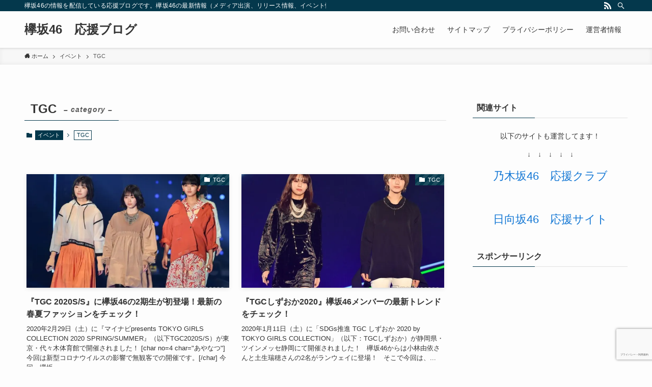

--- FILE ---
content_type: text/html; charset=UTF-8
request_url: https://keyakizaka46-cherr-blog.site/category/event/tgc
body_size: 31611
content:
<!DOCTYPE html>
<html lang="ja" data-loaded="false" data-scrolled="false" data-spmenu="closed">
<head>
<meta charset="utf-8">
<meta name="format-detection" content="telephone=no">
<meta http-equiv="X-UA-Compatible" content="IE=edge">
<meta name="viewport" content="width=device-width, viewport-fit=cover">
<title>TGC &#8211; 欅坂46　応援ブログ</title>
<meta name='robots' content='max-image-preview:large' />
<link rel='dns-prefetch' href='//widgetlogic.org' />
<link rel='dns-prefetch' href='//secure.gravatar.com' />
<link rel='dns-prefetch' href='//stats.wp.com' />
<link rel='dns-prefetch' href='//v0.wordpress.com' />
<link rel='preconnect' href='//i0.wp.com' />
<link rel="alternate" type="application/rss+xml" title="欅坂46　応援ブログ &raquo; フィード" href="https://keyakizaka46-cherr-blog.site/feed" />
<script type="text/javascript" id="wpp-js" src="https://keyakizaka46-cherr-blog.site/wp-content/plugins/wordpress-popular-posts/assets/js/wpp.min.js?ver=7.3.6" data-sampling="0" data-sampling-rate="100" data-api-url="https://keyakizaka46-cherr-blog.site/wp-json/wordpress-popular-posts" data-post-id="0" data-token="0c55adfbca" data-lang="0" data-debug="0"></script>
<link rel="alternate" type="application/rss+xml" title="欅坂46　応援ブログ &raquo; TGC カテゴリーのフィード" href="https://keyakizaka46-cherr-blog.site/category/event/tgc/feed" />
<!-- keyakizaka46-cherr-blog.site is managing ads with Advanced Ads 2.0.16 – https://wpadvancedads.com/ --><script id="keyak-ready">
			window.advanced_ads_ready=function(e,a){a=a||"complete";var d=function(e){return"interactive"===a?"loading"!==e:"complete"===e};d(document.readyState)?e():document.addEventListener("readystatechange",(function(a){d(a.target.readyState)&&e()}),{once:"interactive"===a})},window.advanced_ads_ready_queue=window.advanced_ads_ready_queue||[];		</script>
		<style id='wp-img-auto-sizes-contain-inline-css' type='text/css'>
img:is([sizes=auto i],[sizes^="auto," i]){contain-intrinsic-size:3000px 1500px}
/*# sourceURL=wp-img-auto-sizes-contain-inline-css */
</style>
<style id='wp-block-library-inline-css' type='text/css'>
:root{--wp-block-synced-color:#7a00df;--wp-block-synced-color--rgb:122,0,223;--wp-bound-block-color:var(--wp-block-synced-color);--wp-editor-canvas-background:#ddd;--wp-admin-theme-color:#007cba;--wp-admin-theme-color--rgb:0,124,186;--wp-admin-theme-color-darker-10:#006ba1;--wp-admin-theme-color-darker-10--rgb:0,107,160.5;--wp-admin-theme-color-darker-20:#005a87;--wp-admin-theme-color-darker-20--rgb:0,90,135;--wp-admin-border-width-focus:2px}@media (min-resolution:192dpi){:root{--wp-admin-border-width-focus:1.5px}}.wp-element-button{cursor:pointer}:root .has-very-light-gray-background-color{background-color:#eee}:root .has-very-dark-gray-background-color{background-color:#313131}:root .has-very-light-gray-color{color:#eee}:root .has-very-dark-gray-color{color:#313131}:root .has-vivid-green-cyan-to-vivid-cyan-blue-gradient-background{background:linear-gradient(135deg,#00d084,#0693e3)}:root .has-purple-crush-gradient-background{background:linear-gradient(135deg,#34e2e4,#4721fb 50%,#ab1dfe)}:root .has-hazy-dawn-gradient-background{background:linear-gradient(135deg,#faaca8,#dad0ec)}:root .has-subdued-olive-gradient-background{background:linear-gradient(135deg,#fafae1,#67a671)}:root .has-atomic-cream-gradient-background{background:linear-gradient(135deg,#fdd79a,#004a59)}:root .has-nightshade-gradient-background{background:linear-gradient(135deg,#330968,#31cdcf)}:root .has-midnight-gradient-background{background:linear-gradient(135deg,#020381,#2874fc)}:root{--wp--preset--font-size--normal:16px;--wp--preset--font-size--huge:42px}.has-regular-font-size{font-size:1em}.has-larger-font-size{font-size:2.625em}.has-normal-font-size{font-size:var(--wp--preset--font-size--normal)}.has-huge-font-size{font-size:var(--wp--preset--font-size--huge)}.has-text-align-center{text-align:center}.has-text-align-left{text-align:left}.has-text-align-right{text-align:right}.has-fit-text{white-space:nowrap!important}#end-resizable-editor-section{display:none}.aligncenter{clear:both}.items-justified-left{justify-content:flex-start}.items-justified-center{justify-content:center}.items-justified-right{justify-content:flex-end}.items-justified-space-between{justify-content:space-between}.screen-reader-text{border:0;clip-path:inset(50%);height:1px;margin:-1px;overflow:hidden;padding:0;position:absolute;width:1px;word-wrap:normal!important}.screen-reader-text:focus{background-color:#ddd;clip-path:none;color:#444;display:block;font-size:1em;height:auto;left:5px;line-height:normal;padding:15px 23px 14px;text-decoration:none;top:5px;width:auto;z-index:100000}html :where(.has-border-color){border-style:solid}html :where([style*=border-top-color]){border-top-style:solid}html :where([style*=border-right-color]){border-right-style:solid}html :where([style*=border-bottom-color]){border-bottom-style:solid}html :where([style*=border-left-color]){border-left-style:solid}html :where([style*=border-width]){border-style:solid}html :where([style*=border-top-width]){border-top-style:solid}html :where([style*=border-right-width]){border-right-style:solid}html :where([style*=border-bottom-width]){border-bottom-style:solid}html :where([style*=border-left-width]){border-left-style:solid}html :where(img[class*=wp-image-]){height:auto;max-width:100%}:where(figure){margin:0 0 1em}html :where(.is-position-sticky){--wp-admin--admin-bar--position-offset:var(--wp-admin--admin-bar--height,0px)}@media screen and (max-width:600px){html :where(.is-position-sticky){--wp-admin--admin-bar--position-offset:0px}}

/*# sourceURL=wp-block-library-inline-css */
</style><style id='global-styles-inline-css' type='text/css'>
:root{--wp--preset--aspect-ratio--square: 1;--wp--preset--aspect-ratio--4-3: 4/3;--wp--preset--aspect-ratio--3-4: 3/4;--wp--preset--aspect-ratio--3-2: 3/2;--wp--preset--aspect-ratio--2-3: 2/3;--wp--preset--aspect-ratio--16-9: 16/9;--wp--preset--aspect-ratio--9-16: 9/16;--wp--preset--color--black: #000;--wp--preset--color--cyan-bluish-gray: #abb8c3;--wp--preset--color--white: #fff;--wp--preset--color--pale-pink: #f78da7;--wp--preset--color--vivid-red: #cf2e2e;--wp--preset--color--luminous-vivid-orange: #ff6900;--wp--preset--color--luminous-vivid-amber: #fcb900;--wp--preset--color--light-green-cyan: #7bdcb5;--wp--preset--color--vivid-green-cyan: #00d084;--wp--preset--color--pale-cyan-blue: #8ed1fc;--wp--preset--color--vivid-cyan-blue: #0693e3;--wp--preset--color--vivid-purple: #9b51e0;--wp--preset--color--swl-main: var(--color_main);--wp--preset--color--swl-main-thin: var(--color_main_thin);--wp--preset--color--swl-gray: var(--color_gray);--wp--preset--color--swl-deep-01: var(--color_deep01);--wp--preset--color--swl-deep-02: var(--color_deep02);--wp--preset--color--swl-deep-03: var(--color_deep03);--wp--preset--color--swl-deep-04: var(--color_deep04);--wp--preset--color--swl-pale-01: var(--color_pale01);--wp--preset--color--swl-pale-02: var(--color_pale02);--wp--preset--color--swl-pale-03: var(--color_pale03);--wp--preset--color--swl-pale-04: var(--color_pale04);--wp--preset--gradient--vivid-cyan-blue-to-vivid-purple: linear-gradient(135deg,rgb(6,147,227) 0%,rgb(155,81,224) 100%);--wp--preset--gradient--light-green-cyan-to-vivid-green-cyan: linear-gradient(135deg,rgb(122,220,180) 0%,rgb(0,208,130) 100%);--wp--preset--gradient--luminous-vivid-amber-to-luminous-vivid-orange: linear-gradient(135deg,rgb(252,185,0) 0%,rgb(255,105,0) 100%);--wp--preset--gradient--luminous-vivid-orange-to-vivid-red: linear-gradient(135deg,rgb(255,105,0) 0%,rgb(207,46,46) 100%);--wp--preset--gradient--very-light-gray-to-cyan-bluish-gray: linear-gradient(135deg,rgb(238,238,238) 0%,rgb(169,184,195) 100%);--wp--preset--gradient--cool-to-warm-spectrum: linear-gradient(135deg,rgb(74,234,220) 0%,rgb(151,120,209) 20%,rgb(207,42,186) 40%,rgb(238,44,130) 60%,rgb(251,105,98) 80%,rgb(254,248,76) 100%);--wp--preset--gradient--blush-light-purple: linear-gradient(135deg,rgb(255,206,236) 0%,rgb(152,150,240) 100%);--wp--preset--gradient--blush-bordeaux: linear-gradient(135deg,rgb(254,205,165) 0%,rgb(254,45,45) 50%,rgb(107,0,62) 100%);--wp--preset--gradient--luminous-dusk: linear-gradient(135deg,rgb(255,203,112) 0%,rgb(199,81,192) 50%,rgb(65,88,208) 100%);--wp--preset--gradient--pale-ocean: linear-gradient(135deg,rgb(255,245,203) 0%,rgb(182,227,212) 50%,rgb(51,167,181) 100%);--wp--preset--gradient--electric-grass: linear-gradient(135deg,rgb(202,248,128) 0%,rgb(113,206,126) 100%);--wp--preset--gradient--midnight: linear-gradient(135deg,rgb(2,3,129) 0%,rgb(40,116,252) 100%);--wp--preset--font-size--small: 0.9em;--wp--preset--font-size--medium: 1.1em;--wp--preset--font-size--large: 1.25em;--wp--preset--font-size--x-large: 42px;--wp--preset--font-size--xs: 0.75em;--wp--preset--font-size--huge: 1.6em;--wp--preset--spacing--20: 0.44rem;--wp--preset--spacing--30: 0.67rem;--wp--preset--spacing--40: 1rem;--wp--preset--spacing--50: 1.5rem;--wp--preset--spacing--60: 2.25rem;--wp--preset--spacing--70: 3.38rem;--wp--preset--spacing--80: 5.06rem;--wp--preset--shadow--natural: 6px 6px 9px rgba(0, 0, 0, 0.2);--wp--preset--shadow--deep: 12px 12px 50px rgba(0, 0, 0, 0.4);--wp--preset--shadow--sharp: 6px 6px 0px rgba(0, 0, 0, 0.2);--wp--preset--shadow--outlined: 6px 6px 0px -3px rgb(255, 255, 255), 6px 6px rgb(0, 0, 0);--wp--preset--shadow--crisp: 6px 6px 0px rgb(0, 0, 0);}:where(.is-layout-flex){gap: 0.5em;}:where(.is-layout-grid){gap: 0.5em;}body .is-layout-flex{display: flex;}.is-layout-flex{flex-wrap: wrap;align-items: center;}.is-layout-flex > :is(*, div){margin: 0;}body .is-layout-grid{display: grid;}.is-layout-grid > :is(*, div){margin: 0;}:where(.wp-block-columns.is-layout-flex){gap: 2em;}:where(.wp-block-columns.is-layout-grid){gap: 2em;}:where(.wp-block-post-template.is-layout-flex){gap: 1.25em;}:where(.wp-block-post-template.is-layout-grid){gap: 1.25em;}.has-black-color{color: var(--wp--preset--color--black) !important;}.has-cyan-bluish-gray-color{color: var(--wp--preset--color--cyan-bluish-gray) !important;}.has-white-color{color: var(--wp--preset--color--white) !important;}.has-pale-pink-color{color: var(--wp--preset--color--pale-pink) !important;}.has-vivid-red-color{color: var(--wp--preset--color--vivid-red) !important;}.has-luminous-vivid-orange-color{color: var(--wp--preset--color--luminous-vivid-orange) !important;}.has-luminous-vivid-amber-color{color: var(--wp--preset--color--luminous-vivid-amber) !important;}.has-light-green-cyan-color{color: var(--wp--preset--color--light-green-cyan) !important;}.has-vivid-green-cyan-color{color: var(--wp--preset--color--vivid-green-cyan) !important;}.has-pale-cyan-blue-color{color: var(--wp--preset--color--pale-cyan-blue) !important;}.has-vivid-cyan-blue-color{color: var(--wp--preset--color--vivid-cyan-blue) !important;}.has-vivid-purple-color{color: var(--wp--preset--color--vivid-purple) !important;}.has-black-background-color{background-color: var(--wp--preset--color--black) !important;}.has-cyan-bluish-gray-background-color{background-color: var(--wp--preset--color--cyan-bluish-gray) !important;}.has-white-background-color{background-color: var(--wp--preset--color--white) !important;}.has-pale-pink-background-color{background-color: var(--wp--preset--color--pale-pink) !important;}.has-vivid-red-background-color{background-color: var(--wp--preset--color--vivid-red) !important;}.has-luminous-vivid-orange-background-color{background-color: var(--wp--preset--color--luminous-vivid-orange) !important;}.has-luminous-vivid-amber-background-color{background-color: var(--wp--preset--color--luminous-vivid-amber) !important;}.has-light-green-cyan-background-color{background-color: var(--wp--preset--color--light-green-cyan) !important;}.has-vivid-green-cyan-background-color{background-color: var(--wp--preset--color--vivid-green-cyan) !important;}.has-pale-cyan-blue-background-color{background-color: var(--wp--preset--color--pale-cyan-blue) !important;}.has-vivid-cyan-blue-background-color{background-color: var(--wp--preset--color--vivid-cyan-blue) !important;}.has-vivid-purple-background-color{background-color: var(--wp--preset--color--vivid-purple) !important;}.has-black-border-color{border-color: var(--wp--preset--color--black) !important;}.has-cyan-bluish-gray-border-color{border-color: var(--wp--preset--color--cyan-bluish-gray) !important;}.has-white-border-color{border-color: var(--wp--preset--color--white) !important;}.has-pale-pink-border-color{border-color: var(--wp--preset--color--pale-pink) !important;}.has-vivid-red-border-color{border-color: var(--wp--preset--color--vivid-red) !important;}.has-luminous-vivid-orange-border-color{border-color: var(--wp--preset--color--luminous-vivid-orange) !important;}.has-luminous-vivid-amber-border-color{border-color: var(--wp--preset--color--luminous-vivid-amber) !important;}.has-light-green-cyan-border-color{border-color: var(--wp--preset--color--light-green-cyan) !important;}.has-vivid-green-cyan-border-color{border-color: var(--wp--preset--color--vivid-green-cyan) !important;}.has-pale-cyan-blue-border-color{border-color: var(--wp--preset--color--pale-cyan-blue) !important;}.has-vivid-cyan-blue-border-color{border-color: var(--wp--preset--color--vivid-cyan-blue) !important;}.has-vivid-purple-border-color{border-color: var(--wp--preset--color--vivid-purple) !important;}.has-vivid-cyan-blue-to-vivid-purple-gradient-background{background: var(--wp--preset--gradient--vivid-cyan-blue-to-vivid-purple) !important;}.has-light-green-cyan-to-vivid-green-cyan-gradient-background{background: var(--wp--preset--gradient--light-green-cyan-to-vivid-green-cyan) !important;}.has-luminous-vivid-amber-to-luminous-vivid-orange-gradient-background{background: var(--wp--preset--gradient--luminous-vivid-amber-to-luminous-vivid-orange) !important;}.has-luminous-vivid-orange-to-vivid-red-gradient-background{background: var(--wp--preset--gradient--luminous-vivid-orange-to-vivid-red) !important;}.has-very-light-gray-to-cyan-bluish-gray-gradient-background{background: var(--wp--preset--gradient--very-light-gray-to-cyan-bluish-gray) !important;}.has-cool-to-warm-spectrum-gradient-background{background: var(--wp--preset--gradient--cool-to-warm-spectrum) !important;}.has-blush-light-purple-gradient-background{background: var(--wp--preset--gradient--blush-light-purple) !important;}.has-blush-bordeaux-gradient-background{background: var(--wp--preset--gradient--blush-bordeaux) !important;}.has-luminous-dusk-gradient-background{background: var(--wp--preset--gradient--luminous-dusk) !important;}.has-pale-ocean-gradient-background{background: var(--wp--preset--gradient--pale-ocean) !important;}.has-electric-grass-gradient-background{background: var(--wp--preset--gradient--electric-grass) !important;}.has-midnight-gradient-background{background: var(--wp--preset--gradient--midnight) !important;}.has-small-font-size{font-size: var(--wp--preset--font-size--small) !important;}.has-medium-font-size{font-size: var(--wp--preset--font-size--medium) !important;}.has-large-font-size{font-size: var(--wp--preset--font-size--large) !important;}.has-x-large-font-size{font-size: var(--wp--preset--font-size--x-large) !important;}
/*# sourceURL=global-styles-inline-css */
</style>

<link rel='stylesheet' id='swell-icons-css' href='https://keyakizaka46-cherr-blog.site/wp-content/themes/swell/build/css/swell-icons.css?ver=2.7.1.1' type='text/css' media='all' />
<link rel='stylesheet' id='main_style-css' href='https://keyakizaka46-cherr-blog.site/wp-content/themes/swell/build/css/main.css?ver=2.7.1.1' type='text/css' media='all' />
<link rel='stylesheet' id='swell_blocks-css' href='https://keyakizaka46-cherr-blog.site/wp-content/themes/swell/build/css/blocks.css?ver=2.7.1.1' type='text/css' media='all' />
<style id='swell_custom-inline-css' type='text/css'>
:root{--swl-fz--content:4vw;--swl-font_family:"游ゴシック体", "Yu Gothic", YuGothic, "Hiragino Kaku Gothic ProN", "Hiragino Sans", Meiryo, sans-serif;--swl-font_weight:500;--color_main:#04384c;--color_text:#333;--color_link:#1176d4;--color_htag:#04384c;--color_bg:#fdfdfd;--color_gradient1:#d8ffff;--color_gradient2:#87e7ff;--color_main_thin:rgba(5, 70, 95, 0.05 );--color_main_dark:rgba(3, 42, 57, 1 );--color_list_check:#04384c;--color_list_num:#04384c;--color_list_good:#86dd7b;--color_list_triangle:#f4e03a;--color_list_bad:#f36060;--color_faq_q:#d55656;--color_faq_a:#6599b7;--color_icon_good:#3cd250;--color_icon_good_bg:#ecffe9;--color_icon_bad:#4b73eb;--color_icon_bad_bg:#eafaff;--color_icon_info:#f578b4;--color_icon_info_bg:#fff0fa;--color_icon_announce:#ffa537;--color_icon_announce_bg:#fff5f0;--color_icon_pen:#7a7a7a;--color_icon_pen_bg:#f7f7f7;--color_icon_book:#787364;--color_icon_book_bg:#f8f6ef;--color_icon_point:#ffa639;--color_icon_check:#86d67c;--color_icon_batsu:#f36060;--color_icon_hatena:#5295cc;--color_icon_caution:#f7da38;--color_icon_memo:#84878a;--color_deep01:#e44141;--color_deep02:#3d79d5;--color_deep03:#63a84d;--color_deep04:#f09f4d;--color_pale01:#fff2f0;--color_pale02:#f3f8fd;--color_pale03:#f1f9ee;--color_pale04:#fdf9ee;--color_mark_blue:#b7e3ff;--color_mark_green:#bdf9c3;--color_mark_yellow:#fcf69f;--color_mark_orange:#ffddbc;--border01:solid 1px var(--color_main);--border02:double 4px var(--color_main);--border03:dashed 2px var(--color_border);--border04:solid 4px var(--color_gray);--card_posts_thumb_ratio:56.25%;--list_posts_thumb_ratio:61.805%;--big_posts_thumb_ratio:56.25%;--thumb_posts_thumb_ratio:61.805%;--color_header_bg:#fdfdfd;--color_header_text:#333;--color_footer_bg:#fdfdfd;--color_footer_text:#333;--container_size:1200px;--article_size:900px;--logo_size_sp:48px;--logo_size_pc:40px;--logo_size_pcfix:32px;}.swl-cell-bg[data-icon="doubleCircle"]{--cell-icon-color:#ffc977}.swl-cell-bg[data-icon="circle"]{--cell-icon-color:#94e29c}.swl-cell-bg[data-icon="triangle"]{--cell-icon-color:#eeda2f}.swl-cell-bg[data-icon="close"]{--cell-icon-color:#ec9191}.swl-cell-bg[data-icon="hatena"]{--cell-icon-color:#93c9da}.swl-cell-bg[data-icon="check"]{--cell-icon-color:#94e29c}.swl-cell-bg[data-icon="line"]{--cell-icon-color:#9b9b9b}.cap_box[data-colset="col1"]{--capbox-color:#f59b5f;--capbox-color--bg:#fff8eb}.cap_box[data-colset="col2"]{--capbox-color:#5fb9f5;--capbox-color--bg:#edf5ff}.cap_box[data-colset="col3"]{--capbox-color:#2fcd90;--capbox-color--bg:#eafaf2}.red_{--the-btn-color:#f74a4a;--the-btn-color2:#ffbc49;--the-solid-shadow: rgba(185, 56, 56, 1 )}.blue_{--the-btn-color:#338df4;--the-btn-color2:#35eaff;--the-solid-shadow: rgba(38, 106, 183, 1 )}.green_{--the-btn-color:#62d847;--the-btn-color2:#7bf7bd;--the-solid-shadow: rgba(74, 162, 53, 1 )}.is-style-btn_normal{--the-btn-radius:80px}.is-style-btn_solid{--the-btn-radius:80px}.is-style-btn_shiny{--the-btn-radius:80px}.is-style-btn_line{--the-btn-radius:80px}.post_content blockquote{padding:1.5em 2em 1.5em 3em}.post_content blockquote::before{content:"";display:block;width:5px;height:calc(100% - 3em);top:1.5em;left:1.5em;border-left:solid 1px rgba(180,180,180,.75);border-right:solid 1px rgba(180,180,180,.75);}.mark_blue{background:-webkit-linear-gradient(transparent 64%,var(--color_mark_blue) 0%);background:linear-gradient(transparent 64%,var(--color_mark_blue) 0%)}.mark_green{background:-webkit-linear-gradient(transparent 64%,var(--color_mark_green) 0%);background:linear-gradient(transparent 64%,var(--color_mark_green) 0%)}.mark_yellow{background:-webkit-linear-gradient(transparent 64%,var(--color_mark_yellow) 0%);background:linear-gradient(transparent 64%,var(--color_mark_yellow) 0%)}.mark_orange{background:-webkit-linear-gradient(transparent 64%,var(--color_mark_orange) 0%);background:linear-gradient(transparent 64%,var(--color_mark_orange) 0%)}[class*="is-style-icon_"]{color:#333;border-width:0}[class*="is-style-big_icon_"]{border-width:2px;border-style:solid}[data-col="gray"] .c-balloon__text{background:#f7f7f7;border-color:#ccc}[data-col="gray"] .c-balloon__before{border-right-color:#f7f7f7}[data-col="green"] .c-balloon__text{background:#d1f8c2;border-color:#9ddd93}[data-col="green"] .c-balloon__before{border-right-color:#d1f8c2}[data-col="blue"] .c-balloon__text{background:#e2f6ff;border-color:#93d2f0}[data-col="blue"] .c-balloon__before{border-right-color:#e2f6ff}[data-col="red"] .c-balloon__text{background:#ffebeb;border-color:#f48789}[data-col="red"] .c-balloon__before{border-right-color:#ffebeb}[data-col="yellow"] .c-balloon__text{background:#f9f7d2;border-color:#fbe593}[data-col="yellow"] .c-balloon__before{border-right-color:#f9f7d2}.-type-list2 .p-postList__body::after,.-type-big .p-postList__body::after{content: "READ MORE »";}.c-postThumb__cat{background-color:#04384c;color:#fff;background-image: repeating-linear-gradient(-45deg,rgba(255,255,255,.1),rgba(255,255,255,.1) 6px,transparent 6px,transparent 12px)}.post_content h2{background:var(--color_htag);padding:.75em 1em;color:#fff}.post_content h2::before{position:absolute;display:block;pointer-events:none;content:"";top:-4px;left:0;width:100%;height:calc(100% + 4px);box-sizing:content-box;border-top:solid 2px var(--color_htag);border-bottom:solid 2px var(--color_htag)}.post_content h3{padding:0 .5em .5em}.post_content h3::before{content:"";width:100%;height:2px;background: repeating-linear-gradient(90deg, var(--color_htag) 0%, var(--color_htag) 29.3%, rgba(150,150,150,.2) 29.3%, rgba(150,150,150,.2) 100%)}.post_content h4{padding:0 0 0 16px;border-left:solid 2px var(--color_htag)}.l-header{box-shadow: 0 1px 4px rgba(0,0,0,.12)}.l-header__bar{color:#fff;background:var(--color_main)}.l-header__menuBtn{order:1}.l-header__customBtn{order:3}.c-gnav a::after{background:var(--color_main);width:100%;height:2px;transform:scaleX(0)}.p-spHeadMenu .menu-item.-current{border-bottom-color:var(--color_main)}.c-gnav > li:hover > a::after,.c-gnav > .-current > a::after{transform: scaleX(1)}.c-gnav .sub-menu{color:#333;background:#fff}.l-fixHeader::before{opacity:1}#pagetop{border-radius:50%}.c-widget__title.-spmenu{padding:.5em .75em;border-radius:var(--swl-radius--2, 0px);background:var(--color_main);color:#fff;}.c-widget__title.-footer{padding:.5em}.c-widget__title.-footer::before{content:"";bottom:0;left:0;width:40%;z-index:1;background:var(--color_main)}.c-widget__title.-footer::after{content:"";bottom:0;left:0;width:100%;background:var(--color_border)}.c-secTitle{border-left:solid 2px var(--color_main);padding:0em .75em}.p-spMenu{color:#333}.p-spMenu__inner::before{background:#fdfdfd;opacity:1}.p-spMenu__overlay{background:#000;opacity:0.6}[class*="page-numbers"]{color:#fff;background-color:#dedede}a{text-decoration: none}.l-topTitleArea.c-filterLayer::before{background-color:#000;opacity:0.2;content:""}@media screen and (min-width: 960px){:root{}}@media screen and (max-width: 959px){:root{}.l-header__logo{order:2;text-align:center}}@media screen and (min-width: 600px){:root{--swl-fz--content:16px;}}@media screen and (max-width: 599px){:root{}}@media (min-width: 1108px) {.alignwide{left:-100px;width:calc(100% + 200px);}}@media (max-width: 1108px) {.-sidebar-off .swell-block-fullWide__inner.l-container .alignwide{left:0px;width:100%;}}.l-fixHeader .l-fixHeader__gnav{order:0}[data-scrolled=true] .l-fixHeader[data-ready]{opacity:1;-webkit-transform:translateY(0)!important;transform:translateY(0)!important;visibility:visible}.-body-solid .l-fixHeader{box-shadow:0 2px 4px var(--swl-color_shadow)}.l-fixHeader__inner{align-items:stretch;color:var(--color_header_text);display:flex;padding-bottom:0;padding-top:0;position:relative;z-index:1}.l-fixHeader__logo{align-items:center;display:flex;line-height:1;margin-right:24px;order:0;padding:16px 0}.is-style-btn_normal a,.is-style-btn_shiny a{box-shadow:var(--swl-btn_shadow)}.c-shareBtns__btn,.is-style-balloon>.c-tabList .c-tabList__button,.p-snsCta,[class*=page-numbers]{box-shadow:var(--swl-box_shadow)}.p-articleThumb__img,.p-articleThumb__youtube{box-shadow:var(--swl-img_shadow)}.p-pickupBanners__item .c-bannerLink,.p-postList__thumb{box-shadow:0 2px 8px rgba(0,0,0,.1),0 4px 4px -4px rgba(0,0,0,.1)}.p-postList.-w-ranking li:before{background-image:repeating-linear-gradient(-45deg,hsla(0,0%,100%,.1),hsla(0,0%,100%,.1) 6px,transparent 0,transparent 12px);box-shadow:1px 1px 4px rgba(0,0,0,.2)}.l-header__bar{position:relative;width:100%}.l-header__bar .c-catchphrase{color:inherit;font-size:12px;letter-spacing:var(--swl-letter_spacing,.2px);line-height:14px;margin-right:auto;overflow:hidden;padding:4px 0;white-space:nowrap;width:50%}.l-header__bar .c-iconList .c-iconList__link{margin:0;padding:4px 6px}.l-header__barInner{align-items:center;display:flex;justify-content:flex-end}@media (min-width:960px){.-series .l-header__inner{align-items:stretch;display:flex}.-series .l-header__logo{align-items:center;display:flex;flex-wrap:wrap;margin-right:24px;padding:16px 0}.-series .l-header__logo .c-catchphrase{font-size:13px;padding:4px 0}.-series .c-headLogo{margin-right:16px}.-series-right .l-header__inner{justify-content:space-between}.-series-right .c-gnavWrap{margin-left:auto}.-series-right .w-header{margin-left:12px}.-series-left .w-header{margin-left:auto}}@media (min-width:960px) and (min-width:600px){.-series .c-headLogo{max-width:400px}}.c-gnav .sub-menu a:before,.c-listMenu a:before{-webkit-font-smoothing:antialiased;-moz-osx-font-smoothing:grayscale;font-family:icomoon!important;font-style:normal;font-variant:normal;font-weight:400;line-height:1;text-transform:none}.c-submenuToggleBtn{display:none}.c-listMenu a{padding:.75em 1em .75em 1.5em;transition:padding .25s}.c-listMenu a:hover{padding-left:1.75em;padding-right:.75em}.c-gnav .sub-menu a:before,.c-listMenu a:before{color:inherit;content:"\e921";display:inline-block;left:2px;position:absolute;top:50%;-webkit-transform:translateY(-50%);transform:translateY(-50%);vertical-align:middle}.c-listMenu .children,.c-listMenu .sub-menu{margin:0}.c-listMenu .children a,.c-listMenu .sub-menu a{font-size:.9em;padding-left:2.5em}.c-listMenu .children a:before,.c-listMenu .sub-menu a:before{left:1em}.c-listMenu .children a:hover,.c-listMenu .sub-menu a:hover{padding-left:2.75em}.c-listMenu .children ul a,.c-listMenu .sub-menu ul a{padding-left:3.25em}.c-listMenu .children ul a:before,.c-listMenu .sub-menu ul a:before{left:1.75em}.c-listMenu .children ul a:hover,.c-listMenu .sub-menu ul a:hover{padding-left:3.5em}.c-gnav li:hover>.sub-menu{opacity:1;visibility:visible}.c-gnav .sub-menu:before{background:inherit;content:"";height:100%;left:0;position:absolute;top:0;width:100%;z-index:0}.c-gnav .sub-menu .sub-menu{left:100%;top:0;z-index:-1}.c-gnav .sub-menu a{padding-left:2em}.c-gnav .sub-menu a:before{left:.5em}.c-gnav .sub-menu a:hover .ttl{left:4px}:root{--color_content_bg:var(--color_bg);}.c-widget__title.-side{padding:.5em}.c-widget__title.-side::before{content:"";bottom:0;left:0;width:40%;z-index:1;background:var(--color_main)}.c-widget__title.-side::after{content:"";bottom:0;left:0;width:100%;background:var(--color_border)}@media screen and (min-width: 960px){:root{}}@media screen and (max-width: 959px){:root{}}@media screen and (min-width: 600px){:root{}}@media screen and (max-width: 599px){:root{}}.swell-block-fullWide__inner.l-container{--swl-fw_inner_pad:var(--swl-pad_container,0px)}@media (min-width:960px){.-sidebar-on .l-content .alignfull,.-sidebar-on .l-content .alignwide{left:-16px;width:calc(100% + 32px)}.swell-block-fullWide__inner.l-article{--swl-fw_inner_pad:var(--swl-pad_post_content,0px)}.-sidebar-on .swell-block-fullWide__inner .alignwide{left:0;width:100%}.-sidebar-on .swell-block-fullWide__inner .alignfull{left:calc(0px - var(--swl-fw_inner_pad, 0))!important;margin-left:0!important;margin-right:0!important;width:calc(100% + var(--swl-fw_inner_pad, 0)*2)!important}}.-index-off .p-toc,.swell-toc-placeholder:empty{display:none}.p-toc.-modal{height:100%;margin:0;overflow-y:auto;padding:0}#main_content .p-toc{border-radius:var(--swl-radius--2,0);margin:4em auto;max-width:800px}#sidebar .p-toc{margin-top:-.5em}.p-toc__ttl{display:block;font-size:1.2em;line-height:1;position:relative;text-align:center}.p-toc__ttl:before{content:"\e918";display:inline-block;font-family:icomoon;margin-right:.5em;padding-bottom:2px;vertical-align:middle}#index_modal .p-toc__ttl{margin-bottom:.5em}.p-toc__list li{line-height:1.6}.p-toc__list>li+li{margin-top:.5em}.p-toc__list li li{font-size:.9em}.p-toc__list ol,.p-toc__list ul{padding-left:.5em}.p-toc__list .mininote{display:none}.post_content .p-toc__list{padding-left:0}#sidebar .p-toc__list{margin-bottom:0}#sidebar .p-toc__list ol,#sidebar .p-toc__list ul{padding-left:0}.p-toc__link{color:inherit;font-size:inherit;text-decoration:none}.p-toc__link:hover{opacity:.8}.p-toc.-double{background:var(--color_gray);background:linear-gradient(-45deg,transparent 25%,var(--color_gray) 25%,var(--color_gray) 50%,transparent 50%,transparent 75%,var(--color_gray) 75%,var(--color_gray));background-clip:padding-box;background-size:4px 4px;border-bottom:4px double var(--color_border);border-top:4px double var(--color_border);padding:1.5em 1em 1em}.p-toc.-double .p-toc__ttl{margin-bottom:.75em}@media (min-width:960px){#main_content .p-toc{width:92%}}@media (min-width:600px){.p-toc.-double{padding:2em}}
/*# sourceURL=swell_custom-inline-css */
</style>
<link rel='stylesheet' id='swell-parts/footer-css' href='https://keyakizaka46-cherr-blog.site/wp-content/themes/swell/build/css/modules/parts/footer.css?ver=2.7.1.1' type='text/css' media='all' />
<link rel='stylesheet' id='swell-page/term-css' href='https://keyakizaka46-cherr-blog.site/wp-content/themes/swell/build/css/modules/page/term.css?ver=2.7.1.1' type='text/css' media='all' />
<style id='classic-theme-styles-inline-css' type='text/css'>
/*! This file is auto-generated */
.wp-block-button__link{color:#fff;background-color:#32373c;border-radius:9999px;box-shadow:none;text-decoration:none;padding:calc(.667em + 2px) calc(1.333em + 2px);font-size:1.125em}.wp-block-file__button{background:#32373c;color:#fff;text-decoration:none}
/*# sourceURL=/wp-includes/css/classic-themes.min.css */
</style>
<link rel='stylesheet' id='block-widget-css' href='https://keyakizaka46-cherr-blog.site/wp-content/plugins/widget-logic/block_widget/css/widget.css?ver=1768250420' type='text/css' media='all' />
<link rel='stylesheet' id='contact-form-7-css' href='https://keyakizaka46-cherr-blog.site/wp-content/plugins/contact-form-7/includes/css/styles.css?ver=6.1.4' type='text/css' media='all' />
<link rel='stylesheet' id='wordpress-popular-posts-css-css' href='https://keyakizaka46-cherr-blog.site/wp-content/plugins/wordpress-popular-posts/assets/css/wpp.css?ver=7.3.6' type='text/css' media='all' />
<link rel='stylesheet' id='yyi_rinker_stylesheet-css' href='https://keyakizaka46-cherr-blog.site/wp-content/plugins/yyi-rinker/css/style.css?v=1.11.1&#038;ver=6.9' type='text/css' media='all' />
<link rel='stylesheet' id='child_style-css' href='https://keyakizaka46-cherr-blog.site/wp-content/themes/swell_child/style.css?ver=20230506121824' type='text/css' media='all' />
<script type="text/javascript" src="https://keyakizaka46-cherr-blog.site/wp-includes/js/jquery/jquery.min.js?ver=3.7.1" id="jquery-core-js"></script>
<script type="text/javascript" src="https://keyakizaka46-cherr-blog.site/wp-content/plugins/yyi-rinker/js/event-tracking.js?v=1.11.1" id="yyi_rinker_event_tracking_script-js"></script>

<noscript><link href="https://keyakizaka46-cherr-blog.site/wp-content/themes/swell/build/css/noscript.css" rel="stylesheet"></noscript>
<link rel="https://api.w.org/" href="https://keyakizaka46-cherr-blog.site/wp-json/" /><link rel="alternate" title="JSON" type="application/json" href="https://keyakizaka46-cherr-blog.site/wp-json/wp/v2/categories/166" />	<style>img#wpstats{display:none}</style>
		            <style id="wpp-loading-animation-styles">@-webkit-keyframes bgslide{from{background-position-x:0}to{background-position-x:-200%}}@keyframes bgslide{from{background-position-x:0}to{background-position-x:-200%}}.wpp-widget-block-placeholder,.wpp-shortcode-placeholder{margin:0 auto;width:60px;height:3px;background:#dd3737;background:linear-gradient(90deg,#dd3737 0%,#571313 10%,#dd3737 100%);background-size:200% auto;border-radius:3px;-webkit-animation:bgslide 1s infinite linear;animation:bgslide 1s infinite linear}</style>
            <script type="text/javascript" language="javascript">
    var vc_pid = "885866925";
</script><script type="text/javascript" src="//aml.valuecommerce.com/vcdal.js" async></script><style>
.yyi-rinker-images {
    display: flex;
    justify-content: center;
    align-items: center;
    position: relative;

}
div.yyi-rinker-image img.yyi-rinker-main-img.hidden {
    display: none;
}

.yyi-rinker-images-arrow {
    cursor: pointer;
    position: absolute;
    top: 50%;
    display: block;
    margin-top: -11px;
    opacity: 0.6;
    width: 22px;
}

.yyi-rinker-images-arrow-left{
    left: -10px;
}
.yyi-rinker-images-arrow-right{
    right: -10px;
}

.yyi-rinker-images-arrow-left.hidden {
    display: none;
}

.yyi-rinker-images-arrow-right.hidden {
    display: none;
}
div.yyi-rinker-contents.yyi-rinker-design-tate  div.yyi-rinker-box{
    flex-direction: column;
}

div.yyi-rinker-contents.yyi-rinker-design-slim div.yyi-rinker-box .yyi-rinker-links {
    flex-direction: column;
}

div.yyi-rinker-contents.yyi-rinker-design-slim div.yyi-rinker-info {
    width: 100%;
}

div.yyi-rinker-contents.yyi-rinker-design-slim .yyi-rinker-title {
    text-align: center;
}

div.yyi-rinker-contents.yyi-rinker-design-slim .yyi-rinker-links {
    text-align: center;
}
div.yyi-rinker-contents.yyi-rinker-design-slim .yyi-rinker-image {
    margin: auto;
}

div.yyi-rinker-contents.yyi-rinker-design-slim div.yyi-rinker-info ul.yyi-rinker-links li {
	align-self: stretch;
}
div.yyi-rinker-contents.yyi-rinker-design-slim div.yyi-rinker-box div.yyi-rinker-info {
	padding: 0;
}
div.yyi-rinker-contents.yyi-rinker-design-slim div.yyi-rinker-box {
	flex-direction: column;
	padding: 14px 5px 0;
}

.yyi-rinker-design-slim div.yyi-rinker-box div.yyi-rinker-info {
	text-align: center;
}

.yyi-rinker-design-slim div.price-box span.price {
	display: block;
}

div.yyi-rinker-contents.yyi-rinker-design-slim div.yyi-rinker-info div.yyi-rinker-title a{
	font-size:16px;
}

div.yyi-rinker-contents.yyi-rinker-design-slim ul.yyi-rinker-links li.amazonkindlelink:before,  div.yyi-rinker-contents.yyi-rinker-design-slim ul.yyi-rinker-links li.amazonlink:before,  div.yyi-rinker-contents.yyi-rinker-design-slim ul.yyi-rinker-links li.rakutenlink:before, div.yyi-rinker-contents.yyi-rinker-design-slim ul.yyi-rinker-links li.yahoolink:before, div.yyi-rinker-contents.yyi-rinker-design-slim ul.yyi-rinker-links li.mercarilink:before {
	font-size:12px;
}

div.yyi-rinker-contents.yyi-rinker-design-slim ul.yyi-rinker-links li a {
	font-size: 13px;
}
.entry-content ul.yyi-rinker-links li {
	padding: 0;
}

div.yyi-rinker-contents .yyi-rinker-attention.attention_desing_right_ribbon {
    width: 89px;
    height: 91px;
    position: absolute;
    top: -1px;
    right: -1px;
    left: auto;
    overflow: hidden;
}

div.yyi-rinker-contents .yyi-rinker-attention.attention_desing_right_ribbon span {
    display: inline-block;
    width: 146px;
    position: absolute;
    padding: 4px 0;
    left: -13px;
    top: 12px;
    text-align: center;
    font-size: 12px;
    line-height: 24px;
    -webkit-transform: rotate(45deg);
    transform: rotate(45deg);
    box-shadow: 0 1px 3px rgba(0, 0, 0, 0.2);
}

div.yyi-rinker-contents .yyi-rinker-attention.attention_desing_right_ribbon {
    background: none;
}
.yyi-rinker-attention.attention_desing_right_ribbon .yyi-rinker-attention-after,
.yyi-rinker-attention.attention_desing_right_ribbon .yyi-rinker-attention-before{
display:none;
}
div.yyi-rinker-use-right_ribbon div.yyi-rinker-title {
    margin-right: 2rem;
}

				</style><style>.simplemap img{max-width:none !important;padding:0 !important;margin:0 !important;}.staticmap,.staticmap img{max-width:100% !important;height:auto !important;}.simplemap .simplemap-content{display:none;}</style>
<script>var google_map_api_key = "AIzaSyCDLnGm1igaFaBadR5ajbTvdlLBOdf4i6M";</script><!-- この URL で利用できる AMP HTML バージョンはありません。 -->
<!-- Jetpack Open Graph Tags -->
<meta property="og:type" content="website" />
<meta property="og:title" content="TGC &#8211; 欅坂46　応援ブログ" />
<meta property="og:url" content="https://keyakizaka46-cherr-blog.site/category/event/tgc" />
<meta property="og:site_name" content="欅坂46　応援ブログ" />
<meta property="og:image" content="https://s0.wp.com/i/blank.jpg" />
<meta property="og:image:width" content="200" />
<meta property="og:image:height" content="200" />
<meta property="og:image:alt" content="" />
<meta property="og:locale" content="ja_JP" />

<!-- End Jetpack Open Graph Tags -->
<script  async src="https://pagead2.googlesyndication.com/pagead/js/adsbygoogle.js?client=ca-pub-1288305953228707" crossorigin="anonymous"></script>
<link rel="stylesheet" href="https://keyakizaka46-cherr-blog.site/wp-content/themes/swell/build/css/print.css" media="print" >
<link rel='stylesheet' id='metaslider-flex-slider-css' href='https://keyakizaka46-cherr-blog.site/wp-content/plugins/ml-slider/assets/sliders/flexslider/flexslider.css?ver=3.104.0' type='text/css' media='all' property='stylesheet' />
<link rel='stylesheet' id='metaslider-public-css' href='https://keyakizaka46-cherr-blog.site/wp-content/plugins/ml-slider/assets/metaslider/public.css?ver=3.104.0' type='text/css' media='all' property='stylesheet' />
<style id='metaslider-public-inline-css' type='text/css'>
@media only screen and (max-width: 767px) { .hide-arrows-smartphone .flex-direction-nav, .hide-navigation-smartphone .flex-control-paging, .hide-navigation-smartphone .flex-control-nav, .hide-navigation-smartphone .filmstrip, .hide-slideshow-smartphone, .metaslider-hidden-content.hide-smartphone{ display: none!important; }}@media only screen and (min-width : 768px) and (max-width: 1023px) { .hide-arrows-tablet .flex-direction-nav, .hide-navigation-tablet .flex-control-paging, .hide-navigation-tablet .flex-control-nav, .hide-navigation-tablet .filmstrip, .hide-slideshow-tablet, .metaslider-hidden-content.hide-tablet{ display: none!important; }}@media only screen and (min-width : 1024px) and (max-width: 1439px) { .hide-arrows-laptop .flex-direction-nav, .hide-navigation-laptop .flex-control-paging, .hide-navigation-laptop .flex-control-nav, .hide-navigation-laptop .filmstrip, .hide-slideshow-laptop, .metaslider-hidden-content.hide-laptop{ display: none!important; }}@media only screen and (min-width : 1440px) { .hide-arrows-desktop .flex-direction-nav, .hide-navigation-desktop .flex-control-paging, .hide-navigation-desktop .flex-control-nav, .hide-navigation-desktop .filmstrip, .hide-slideshow-desktop, .metaslider-hidden-content.hide-desktop{ display: none!important; }}
@media only screen and (max-width: 767px) { .hide-arrows-smartphone .flex-direction-nav, .hide-navigation-smartphone .flex-control-paging, .hide-navigation-smartphone .flex-control-nav, .hide-navigation-smartphone .filmstrip, .hide-slideshow-smartphone, .metaslider-hidden-content.hide-smartphone{ display: none!important; }}@media only screen and (min-width : 768px) and (max-width: 1023px) { .hide-arrows-tablet .flex-direction-nav, .hide-navigation-tablet .flex-control-paging, .hide-navigation-tablet .flex-control-nav, .hide-navigation-tablet .filmstrip, .hide-slideshow-tablet, .metaslider-hidden-content.hide-tablet{ display: none!important; }}@media only screen and (min-width : 1024px) and (max-width: 1439px) { .hide-arrows-laptop .flex-direction-nav, .hide-navigation-laptop .flex-control-paging, .hide-navigation-laptop .flex-control-nav, .hide-navigation-laptop .filmstrip, .hide-slideshow-laptop, .metaslider-hidden-content.hide-laptop{ display: none!important; }}@media only screen and (min-width : 1440px) { .hide-arrows-desktop .flex-direction-nav, .hide-navigation-desktop .flex-control-paging, .hide-navigation-desktop .flex-control-nav, .hide-navigation-desktop .filmstrip, .hide-slideshow-desktop, .metaslider-hidden-content.hide-desktop{ display: none!important; }}
@media only screen and (max-width: 767px) { .hide-arrows-smartphone .flex-direction-nav, .hide-navigation-smartphone .flex-control-paging, .hide-navigation-smartphone .flex-control-nav, .hide-navigation-smartphone .filmstrip, .hide-slideshow-smartphone, .metaslider-hidden-content.hide-smartphone{ display: none!important; }}@media only screen and (min-width : 768px) and (max-width: 1023px) { .hide-arrows-tablet .flex-direction-nav, .hide-navigation-tablet .flex-control-paging, .hide-navigation-tablet .flex-control-nav, .hide-navigation-tablet .filmstrip, .hide-slideshow-tablet, .metaslider-hidden-content.hide-tablet{ display: none!important; }}@media only screen and (min-width : 1024px) and (max-width: 1439px) { .hide-arrows-laptop .flex-direction-nav, .hide-navigation-laptop .flex-control-paging, .hide-navigation-laptop .flex-control-nav, .hide-navigation-laptop .filmstrip, .hide-slideshow-laptop, .metaslider-hidden-content.hide-laptop{ display: none!important; }}@media only screen and (min-width : 1440px) { .hide-arrows-desktop .flex-direction-nav, .hide-navigation-desktop .flex-control-paging, .hide-navigation-desktop .flex-control-nav, .hide-navigation-desktop .filmstrip, .hide-slideshow-desktop, .metaslider-hidden-content.hide-desktop{ display: none!important; }}
@media only screen and (max-width: 767px) { .hide-arrows-smartphone .flex-direction-nav, .hide-navigation-smartphone .flex-control-paging, .hide-navigation-smartphone .flex-control-nav, .hide-navigation-smartphone .filmstrip, .hide-slideshow-smartphone, .metaslider-hidden-content.hide-smartphone{ display: none!important; }}@media only screen and (min-width : 768px) and (max-width: 1023px) { .hide-arrows-tablet .flex-direction-nav, .hide-navigation-tablet .flex-control-paging, .hide-navigation-tablet .flex-control-nav, .hide-navigation-tablet .filmstrip, .hide-slideshow-tablet, .metaslider-hidden-content.hide-tablet{ display: none!important; }}@media only screen and (min-width : 1024px) and (max-width: 1439px) { .hide-arrows-laptop .flex-direction-nav, .hide-navigation-laptop .flex-control-paging, .hide-navigation-laptop .flex-control-nav, .hide-navigation-laptop .filmstrip, .hide-slideshow-laptop, .metaslider-hidden-content.hide-laptop{ display: none!important; }}@media only screen and (min-width : 1440px) { .hide-arrows-desktop .flex-direction-nav, .hide-navigation-desktop .flex-control-paging, .hide-navigation-desktop .flex-control-nav, .hide-navigation-desktop .filmstrip, .hide-slideshow-desktop, .metaslider-hidden-content.hide-desktop{ display: none!important; }}
/*# sourceURL=metaslider-public-inline-css */
</style>
</head>
<body>
<div id="body_wrap" class="archive category category-tgc category-166 wp-theme-swell wp-child-theme-swell_child metaslider-plugin -body-solid -index-off -sidebar-on -frame-off id_166 aa-prefix-keyak-" >
<div id="sp_menu" class="p-spMenu -left">
	<div class="p-spMenu__inner">
		<div class="p-spMenu__closeBtn">
			<button class="c-iconBtn -menuBtn c-plainBtn" data-onclick="toggleMenu" aria-label="メニューを閉じる">
				<i class="c-iconBtn__icon icon-close-thin"></i>
			</button>
		</div>
		<div class="p-spMenu__body">
			<div class="c-widget__title -spmenu">
				MENU			</div>
			<div class="p-spMenu__nav">
							</div>
					</div>
	</div>
	<div class="p-spMenu__overlay c-overlay" data-onclick="toggleMenu"></div>
</div>
<header id="header" class="l-header -series -series-right" data-spfix="1">
	<div class="l-header__bar pc_">
	<div class="l-header__barInner l-container">
		<div class="c-catchphrase">欅坂46の情報を配信している応援ブログです。欅坂46の最新情報（メディア出演、リリース情報、イベント情報、グッズなど）や魅力をお伝えしていきます。そして欅坂46を応援していくことを目的（目標）としております。</div><ul class="c-iconList">
						<li class="c-iconList__item -rss">
						<a href="https://keyakizaka46-cherr-blog.site/feed" target="_blank" rel="noopener" class="c-iconList__link u-fz-14 hov-flash" aria-label="rss">
							<i class="c-iconList__icon icon-rss" role="presentation"></i>
						</a>
					</li>
									<li class="c-iconList__item -search">
						<button class="c-iconList__link c-plainBtn u-fz-14 hov-flash" data-onclick="toggleSearch" aria-label="検索">
							<i class="c-iconList__icon icon-search" role="presentation"></i>
						</button>
					</li>
				</ul>
	</div>
</div>
	<div class="l-header__inner l-container">
		<div class="l-header__logo">
			<div class="c-headLogo -txt"><a href="https://keyakizaka46-cherr-blog.site/" title="欅坂46　応援ブログ" class="c-headLogo__link" rel="home">欅坂46　応援ブログ</a></div>					</div>
		<nav id="gnav" class="l-header__gnav c-gnavWrap">
					<ul class="c-gnav">
							<li class="menu-item">
					<a href="https://keyakizaka46-cherr-blog.site/contact">
						<span class="ttl">お問い合わせ</span>
					</a>
				</li>
							<li class="menu-item">
					<a href="https://keyakizaka46-cherr-blog.site/sitemap">
						<span class="ttl">サイトマップ</span>
					</a>
				</li>
							<li class="menu-item">
					<a href="https://keyakizaka46-cherr-blog.site/privacy">
						<span class="ttl">プライバシーポリシー</span>
					</a>
				</li>
							<li class="menu-item">
					<a href="https://keyakizaka46-cherr-blog.site/administrator">
						<span class="ttl">運営者情報</span>
					</a>
				</li>
								</ul>
			</nav>
		<div class="l-header__customBtn sp_">
			<button class="c-iconBtn c-plainBtn" data-onclick="toggleSearch" aria-label="検索ボタン">
			<i class="c-iconBtn__icon icon-search"></i>
					</button>
	</div>
<div class="l-header__menuBtn sp_">
	<button class="c-iconBtn -menuBtn c-plainBtn" data-onclick="toggleMenu" aria-label="メニューボタン">
		<i class="c-iconBtn__icon icon-menu-thin"></i>
			</button>
</div>
	</div>
	</header>
<div id="fix_header" class="l-fixHeader -series -series-right">
	<div class="l-fixHeader__inner l-container">
		<div class="l-fixHeader__logo">
			<div class="c-headLogo -txt"><a href="https://keyakizaka46-cherr-blog.site/" title="欅坂46　応援ブログ" class="c-headLogo__link" rel="home">欅坂46　応援ブログ</a></div>		</div>
		<div class="l-fixHeader__gnav c-gnavWrap">
					<ul class="c-gnav">
							<li class="menu-item">
					<a href="https://keyakizaka46-cherr-blog.site/contact">
						<span class="ttl">お問い合わせ</span>
					</a>
				</li>
							<li class="menu-item">
					<a href="https://keyakizaka46-cherr-blog.site/sitemap">
						<span class="ttl">サイトマップ</span>
					</a>
				</li>
							<li class="menu-item">
					<a href="https://keyakizaka46-cherr-blog.site/privacy">
						<span class="ttl">プライバシーポリシー</span>
					</a>
				</li>
							<li class="menu-item">
					<a href="https://keyakizaka46-cherr-blog.site/administrator">
						<span class="ttl">運営者情報</span>
					</a>
				</li>
								</ul>
			</div>
	</div>
</div>
<div id="breadcrumb" class="p-breadcrumb -bg-on"><ol class="p-breadcrumb__list l-container"><li class="p-breadcrumb__item"><a href="https://keyakizaka46-cherr-blog.site/" class="p-breadcrumb__text"><span class="icon-home"> ホーム</span></a></li><li class="p-breadcrumb__item"><a href="https://keyakizaka46-cherr-blog.site/category/event" class="p-breadcrumb__text"><span>イベント</span></a></li><li class="p-breadcrumb__item"><span class="p-breadcrumb__text">TGC</span></li></ol></div><div id="content" class="l-content l-container" >
<main id="main_content" class="l-mainContent l-article">
	<div class="l-mainContent__inner">
		<h1 class="c-pageTitle" data-style="b_bottom"><span class="c-pageTitle__inner">TGC<small class="c-pageTitle__subTitle u-fz-14">– category –</small></span></h1><div class="p-termNavigation c-categoryList"><a class="c-categoryList__link hov-flash-up" href="https://keyakizaka46-cherr-blog.site/category/event" data-category-id="30">イベント</a><span class="c-categoryList__separation"></span><span class="c-categoryList__link -current">TGC</span></div>		<div class="p-termContent l-parent">
					<div class="c-tabBody p-postListTabBody">
				<div id="post_list_tab_1" class="c-tabBody__item" aria-hidden="false">
				<ul class="p-postList -type-card -pc-col3 -sp-col1"><li class="p-postList__item">
	<a href="https://keyakizaka46-cherr-blog.site/tgc2020ss-fashion" class="p-postList__link">
		<div class="p-postList__thumb c-postThumb">
	<figure class="c-postThumb__figure">
		<img width="978" height="651"  src="[data-uri]" alt="" class="c-postThumb__img u-obf-cover lazyload" sizes="(min-width: 960px) 400px, 100vw" data-src="https://i0.wp.com/keyakizaka46-cherr-blog.site/wp-content/uploads/2020/03/tgc2020ss21.jpg?fit=978%2C651&amp;ssl=1" data-srcset="https://i0.wp.com/keyakizaka46-cherr-blog.site/wp-content/uploads/2020/03/tgc2020ss21.jpg?w=978&amp;ssl=1 978w, https://i0.wp.com/keyakizaka46-cherr-blog.site/wp-content/uploads/2020/03/tgc2020ss21.jpg?resize=300%2C200&amp;ssl=1 300w, https://i0.wp.com/keyakizaka46-cherr-blog.site/wp-content/uploads/2020/03/tgc2020ss21.jpg?resize=768%2C511&amp;ssl=1 768w, https://i0.wp.com/keyakizaka46-cherr-blog.site/wp-content/uploads/2020/03/tgc2020ss21.jpg?resize=600%2C400&amp;ssl=1 600w" data-aspectratio="978/651" ><noscript><img src="https://i0.wp.com/keyakizaka46-cherr-blog.site/wp-content/uploads/2020/03/tgc2020ss21.jpg?fit=978%2C651&amp;ssl=1" class="c-postThumb__img u-obf-cover" alt=""></noscript>	</figure>
			<span class="c-postThumb__cat icon-folder" data-cat-id="166">TGC</span>
	</div>
					<div class="p-postList__body">
				<h2 class="p-postList__title">『TGC 2020S/S』に欅坂46の2期生が初登場！最新の春夏ファッションをチェック！</h2>									<div class="p-postList__excerpt">
						2020年2月29日（土）に『マイナビpresents TOKYO GIRLS COLLECTION 2020 SPRING/SUMMER』（以下TGC2020S/S）が東京・代々木体育館で開催されました！ [char no=4 char="あやなつ"]今回は新型コロナウイルスの影響で無観客での開催です。[/char] 今回、欅坂...					</div>
								<div class="p-postList__meta">
					<div class="p-postList__times c-postTimes u-thin">
			<time class="c-postTimes__posted icon-posted" datetime="2020-03-02">2020年3月2日</time>
		</div>
				</div>
			</div>
			</a>
</li>
<li class="p-postList__item">
	<a href="https://keyakizaka46-cherr-blog.site/tgc-shizuoka20200111-fashion" class="p-postList__link">
		<div class="p-postList__thumb c-postThumb">
	<figure class="c-postThumb__figure">
		<img width="951" height="630"  src="[data-uri]" alt="" class="c-postThumb__img u-obf-cover lazyload" sizes="(min-width: 960px) 400px, 100vw" data-src="https://i0.wp.com/keyakizaka46-cherr-blog.site/wp-content/uploads/2020/01/sizuoka1.jpg?fit=951%2C630&amp;ssl=1" data-srcset="https://i0.wp.com/keyakizaka46-cherr-blog.site/wp-content/uploads/2020/01/sizuoka1.jpg?w=951&amp;ssl=1 951w, https://i0.wp.com/keyakizaka46-cherr-blog.site/wp-content/uploads/2020/01/sizuoka1.jpg?resize=300%2C199&amp;ssl=1 300w, https://i0.wp.com/keyakizaka46-cherr-blog.site/wp-content/uploads/2020/01/sizuoka1.jpg?resize=768%2C509&amp;ssl=1 768w" data-aspectratio="951/630" ><noscript><img src="https://i0.wp.com/keyakizaka46-cherr-blog.site/wp-content/uploads/2020/01/sizuoka1.jpg?fit=951%2C630&amp;ssl=1" class="c-postThumb__img u-obf-cover" alt=""></noscript>	</figure>
			<span class="c-postThumb__cat icon-folder" data-cat-id="166">TGC</span>
	</div>
					<div class="p-postList__body">
				<h2 class="p-postList__title">『TGCしずおか2020』欅坂46メンバーの最新トレンドをチェック！</h2>									<div class="p-postList__excerpt">
						2020年1月11日（土）に「SDGs推進 TGC しずおか 2020 by TOKYO GIRLS COLLECTION」（以下：TGCしずおか）が静岡県・ツインメッセ静岡にて開催されました！ &nbsp; 欅坂46からは小林由依さんと土生瑞穂さんの2名がランウェイに登場！ &nbsp; そこで今回は、...					</div>
								<div class="p-postList__meta">
					<div class="p-postList__times c-postTimes u-thin">
			<time class="c-postTimes__posted icon-posted" datetime="2020-01-19">2020年1月19日</time>
		</div>
				</div>
			</div>
			</a>
</li>
</ul><div class="c-pagination">
<span class="page-numbers current">1</span></div>
				</div>
								</div>
					</div>
	</div>
</main>
<aside id="sidebar" class="l-sidebar">
	<div id="text-9" class="c-widget widget_text"><div class="c-widget__title -side">関連サイト</div>			<div class="textwidget"><p style="text-align: center;">以下のサイトも運営してます！</p>
<p style="text-align: center;">↓　↓　↓　↓　↓</p>
<p style="text-align: center;"><span style="font-size: 22px;"><a href="https://nogizaka46-3kisei.club/">乃木坂46　</a><a href="https://keyakizaka46-cherr-blog.site/">応援</a><a href="https://nogizaka46-3kisei.club/">クラブ</a></span></p>
<p style="text-align: center;">
<p>&nbsp;</p>
<p style="text-align: center;"><span style="font-size: 22px;"><a href="https://hinatazaka46-cherr-site.com/">日向坂46　応援サイト</a></span></p>
</div>
		</div><div id="text-2" class="c-widget widget_text"><div class="c-widget__title -side">スポンサーリンク</div>			<div class="textwidget"><p><center><script async src="//pagead2.googlesyndication.com/pagead/js/adsbygoogle.js"></script><br />
<!-- 欅坂46　応援ブログ（サイドバー） --><br />
<ins class="adsbygoogle" style="display: block;" data-ad-client="ca-pub-1288305953228707" data-ad-slot="7064537476" data-ad-format="rectangle"></ins><br />
<script>
(adsbygoogle = window.adsbygoogle || []).push({});
</script></center></p>
</div>
		</div><div id="custom_html-2" class="widget_text c-widget widget_custom_html"><div class="c-widget__title -side">Profile（運営者：短矢）</div><div class="textwidget custom-html-widget"><div><center>
<img data-recalc-dims="1" style="border-radius: 50%;" src="[data-uri]" data-src="https://i0.wp.com/keyakizaka46-cherr-blog.site/wp-content/uploads/2019/04/tanya-admin-icon.png?resize=180%2C180&#038;ssl=1" alt="プロフィール" width="180" height="180"  data-aspectratio="180/180" class="lazyload" ><noscript><img data-recalc-dims="1" style="border-radius: 50%;" src="https://i0.wp.com/keyakizaka46-cherr-blog.site/wp-content/uploads/2019/04/tanya-admin-icon.png?resize=180%2C180&#038;ssl=1" alt="プロフィール" width="180" height="180" ></noscript></center></div><br>
<center>Twitterアカウント：<a href="https://twitter.com/Tan_ya46sakafan">@Tan_ya46sakafan</a></center>
<br><br>
このサイトを運営している短矢（たんや）と申します！
<br><br>
坂道シリーズが大好きな、神奈川県在住の30代。
<br><br>
兄弟の障がいがきっかけで医療や福祉に興味を持ち、医療や介護分野で働くことを決意！
<br><br>
人の応援や困っている人の力になりたいと思いつつ……
<br>
「自分の好きな事ってなんだろう？」、「自分と家族にとっての自由とは？」などと考えてました。
<br><br>
そんな時に坂道シリーズにハマりました！
<br>
ですので、彼女たちの頑張りを応援したいという気持ちからこのサイトを立ち上げました！
<br><br>
欅坂46が好きな人たちに協力を頂きながら一緒にこのサイトを楽しく運営しています！
<br>
その他のグループやジャンルのサイトも運営中。
<br>「私も記事を書いてみたい！」と興味のある方は大歓迎！
<br>
<br>
<a href="https://keyakizaka46-cherr-blog.site/contact">こちらからお問い合わせください!</a></div></div><div id="custom_html-3" class="widget_text c-widget widget_custom_html"><div class="c-widget__title -side">Profile（ライター：あやなつ）</div><div class="textwidget custom-html-widget"><div><center>
<img data-recalc-dims="1" style="border-radius: 50%;" src="[data-uri]" data-src="https://i0.wp.com/keyakizaka46-cherr-blog.site/wp-content/uploads/2019/04/Ayanatu-writer-icon.png?resize=180%2C180&#038;ssl=1" alt="プロフィール" width="180" height="180"  data-aspectratio="180/180" class="lazyload" ><noscript><img data-recalc-dims="1" style="border-radius: 50%;" src="https://i0.wp.com/keyakizaka46-cherr-blog.site/wp-content/uploads/2019/04/Ayanatu-writer-icon.png?resize=180%2C180&#038;ssl=1" alt="プロフィール" width="180" height="180" ></noscript></center></div><br>
ライター初心者のアラサー主婦。千葉県出身都内在住。夫婦で音楽オタクです。
<br><br>
泥臭いロックが好きだった10代～20代前半。 いつしかアイドルの一生懸命さに胸打たれるようになり、自分の歳を考えるようになりました。
<br><br>
普段からTwitterでポツポツと呟いております
→→→<a href="https://twitter.com/ayanatu46">@ayanatu46</a></div></div><div id="text-3" class="c-widget widget_text"><div class="c-widget__title -side">CD/DVD</div>			<div class="textwidget"><p><center><div id="metaslider-id-2499" style="max-width: 400px;" class="ml-slider-3-104-0 metaslider metaslider-flex metaslider-2499 ml-slider has-dots-nav ms-theme-default" role="region" aria-label="CD/DVD 楽天" data-height="400" data-width="400">
    <div id="metaslider_container_2499">
        <div id="metaslider_2499">
            <ul class='slides'>
                <li style="display: block; width: 100%;" class="slide-6044 ms-image " aria-roledescription="slide" data-date="2021-04-05 01:06:59" data-filename="26d0b3dc9ffdc3ef1ebd7f65bba116bb-400x400.jpg" data-slide-type="image"><a href="https://hb.afl.rakuten.co.jp/ichiba/15bc20ea.c23994ab.15bc20eb.489ea8cb/?pc=https%3A%2F%2Fproduct.rakuten.co.jp%2Fproduct%2F-%2Fac2e19027b6e516986344898e81fd1ff%2F&amp;link_type=text&amp;ut=eyJwYWdlIjoiaXRlbSIsInR5cGUiOiJ0ZXh0Iiwic2l6ZSI6IjI0MHgyNDAiLCJuYW0iOjEsIm5hbXAiOiJyaWdodCIsImNvbSI6MSwiY29tcCI6ImRvd24iLCJwcmljZSI6MCwiYm9yIjoxLCJjb2wiOjEsImJidG4iOjEsInByb2QiOjEsImFtcCI6ZmFsc2V9" target="_blank" aria-label="View Slide Details" class="metaslider_image_link"><img decoding="async" src="[data-uri]" data-src="https://keyakizaka46-cherr-blog.site/wp-content/uploads/2021/04/26d0b3dc9ffdc3ef1ebd7f65bba116bb-400x400.jpg" height="400" width="400" alt="" class="slider-2499 slide-6044 msDefaultImage lazyload" title="BAN (初回仕様限定盤 Type-A CD＋Blu-ray)"  data-aspectratio="400/400"><noscript><img decoding="async" src="https://keyakizaka46-cherr-blog.site/wp-content/uploads/2021/04/26d0b3dc9ffdc3ef1ebd7f65bba116bb-400x400.jpg" height="400" width="400" alt="" class="slider-2499 slide-6044 msDefaultImage" title="BAN (初回仕様限定盤 Type-A CD＋Blu-ray)" ></noscript></a><div class="caption-wrap"><div class="caption"><center><a href="https://hb.afl.rakuten.co.jp/ichiba/15bc20ea.c23994ab.15bc20eb.489ea8cb/?pc=https%3A%2F%2Fproduct.rakuten.co.jp%2Fproduct%2F-%2Fac2e19027b6e516986344898e81fd1ff%2F&amp;link_type=text&amp;ut=eyJwYWdlIjoiaXRlbSIsInR5cGUiOiJ0ZXh0Iiwic2l6ZSI6IjI0MHgyNDAiLCJuYW0iOjEsIm5hbXAiOiJyaWdodCIsImNvbSI6MSwiY29tcCI6ImRvd24iLCJwcmljZSI6MCwiYm9yIjoxLCJjb2wiOjEsImJidG4iOjEsInByb2QiOjEsImFtcCI6ZmFsc2V9" target="_blank" rel="noreferrer noopener">BAN (初回仕様限定盤 Type-A CD＋Blu-ray) [ 櫻坂46 ]</a></center></div></div></li>
                <li style="display: none; width: 100%;" class="slide-6045 ms-image " aria-roledescription="slide" data-date="2021-04-05 01:09:37" data-filename="52ae2a8697330c98aa1c5d24ae1767e5-400x400.jpg" data-slide-type="image"><a href="https://hb.afl.rakuten.co.jp/ichiba/15bc20ea.c23994ab.15bc20eb.489ea8cb/?pc=https%3A%2F%2Fproduct.rakuten.co.jp%2Fproduct%2F-%2Fbe2888893593db1658780436e79dee85%2F&amp;link_type=text&amp;ut=eyJwYWdlIjoiaXRlbSIsInR5cGUiOiJ0ZXh0Iiwic2l6ZSI6IjI0MHgyNDAiLCJuYW0iOjEsIm5hbXAiOiJyaWdodCIsImNvbSI6MSwiY29tcCI6ImRvd24iLCJwcmljZSI6MCwiYm9yIjoxLCJjb2wiOjEsImJidG4iOjEsInByb2QiOjEsImFtcCI6ZmFsc2V9" target="_blank" aria-label="View Slide Details" class="metaslider_image_link"><img decoding="async" src="[data-uri]" data-src="https://keyakizaka46-cherr-blog.site/wp-content/uploads/2021/04/52ae2a8697330c98aa1c5d24ae1767e5-400x400.jpg" height="400" width="400" alt="" class="slider-2499 slide-6045 msDefaultImage lazyload" title="BAN (初回仕様限定盤 Type-B CD＋Blu-ray)"  data-aspectratio="400/400"><noscript><img decoding="async" src="https://keyakizaka46-cherr-blog.site/wp-content/uploads/2021/04/52ae2a8697330c98aa1c5d24ae1767e5-400x400.jpg" height="400" width="400" alt="" class="slider-2499 slide-6045 msDefaultImage" title="BAN (初回仕様限定盤 Type-B CD＋Blu-ray)" ></noscript></a><div class="caption-wrap"><div class="caption"><center><a href="https://hb.afl.rakuten.co.jp/ichiba/15bc20ea.c23994ab.15bc20eb.489ea8cb/?pc=https%3A%2F%2Fproduct.rakuten.co.jp%2Fproduct%2F-%2Fbe2888893593db1658780436e79dee85%2F&amp;link_type=text&amp;ut=eyJwYWdlIjoiaXRlbSIsInR5cGUiOiJ0ZXh0Iiwic2l6ZSI6IjI0MHgyNDAiLCJuYW0iOjEsIm5hbXAiOiJyaWdodCIsImNvbSI6MSwiY29tcCI6ImRvd24iLCJwcmljZSI6MCwiYm9yIjoxLCJjb2wiOjEsImJidG4iOjEsInByb2QiOjEsImFtcCI6ZmFsc2V9" target="_blank" rel="noreferrer noopener">BAN (初回仕様限定盤 Type-B CD＋Blu-ray) [ 櫻坂46 ]</a></center></div></div></li>
                <li style="display: none; width: 100%;" class="slide-6046 ms-image " aria-roledescription="slide" data-date="2021-04-05 01:09:50" data-filename="d4c9404ef2d63309857d6ecf544d1ce2-400x400.jpg" data-slide-type="image"><a href="https://hb.afl.rakuten.co.jp/ichiba/15bc20ea.c23994ab.15bc20eb.489ea8cb/?pc=https%3A%2F%2Fproduct.rakuten.co.jp%2Fproduct%2F-%2F5a18752f9020adf8cbc43b0c68b5e463%2F&amp;link_type=text&amp;ut=eyJwYWdlIjoiaXRlbSIsInR5cGUiOiJ0ZXh0Iiwic2l6ZSI6IjI0MHgyNDAiLCJuYW0iOjEsIm5hbXAiOiJyaWdodCIsImNvbSI6MSwiY29tcCI6ImRvd24iLCJwcmljZSI6MCwiYm9yIjoxLCJjb2wiOjEsImJidG4iOjEsInByb2QiOjEsImFtcCI6ZmFsc2V9" target="_blank" aria-label="View Slide Details" class="metaslider_image_link"><img decoding="async" src="[data-uri]" data-src="https://keyakizaka46-cherr-blog.site/wp-content/uploads/2021/04/d4c9404ef2d63309857d6ecf544d1ce2-400x400.jpg" height="400" width="400" alt="" class="slider-2499 slide-6046 msDefaultImage lazyload" title="BAN (初回仕様限定盤 Type-C CD＋Blu-ray)"  data-aspectratio="400/400"><noscript><img decoding="async" src="https://keyakizaka46-cherr-blog.site/wp-content/uploads/2021/04/d4c9404ef2d63309857d6ecf544d1ce2-400x400.jpg" height="400" width="400" alt="" class="slider-2499 slide-6046 msDefaultImage" title="BAN (初回仕様限定盤 Type-C CD＋Blu-ray)" ></noscript></a><div class="caption-wrap"><div class="caption"><center><a href="https://hb.afl.rakuten.co.jp/ichiba/15bc20ea.c23994ab.15bc20eb.489ea8cb/?pc=https%3A%2F%2Fproduct.rakuten.co.jp%2Fproduct%2F-%2F5a18752f9020adf8cbc43b0c68b5e463%2F&amp;link_type=text&amp;ut=eyJwYWdlIjoiaXRlbSIsInR5cGUiOiJ0ZXh0Iiwic2l6ZSI6IjI0MHgyNDAiLCJuYW0iOjEsIm5hbXAiOiJyaWdodCIsImNvbSI6MSwiY29tcCI6ImRvd24iLCJwcmljZSI6MCwiYm9yIjoxLCJjb2wiOjEsImJidG4iOjEsInByb2QiOjEsImFtcCI6ZmFsc2V9" target="_blank" rel="noreferrer noopener">BAN (初回仕様限定盤 Type-C CD＋Blu-ray) [ 櫻坂46 ]</a></center></div></div></li>
                <li style="display: none; width: 100%;" class="slide-6047 ms-image " aria-roledescription="slide" data-date="2021-04-05 01:11:05" data-filename="82f227c341ef2f50dc336cc09b92906f-400x400.jpg" data-slide-type="image"><a href="https://hb.afl.rakuten.co.jp/ichiba/15bc20ea.c23994ab.15bc20eb.489ea8cb/?pc=https%3A%2F%2Fproduct.rakuten.co.jp%2Fproduct%2F-%2F0c18dd1d9a21b44416c0c93bb0e88f80%2F&amp;link_type=text&amp;ut=eyJwYWdlIjoiaXRlbSIsInR5cGUiOiJ0ZXh0Iiwic2l6ZSI6IjI0MHgyNDAiLCJuYW0iOjEsIm5hbXAiOiJyaWdodCIsImNvbSI6MSwiY29tcCI6ImRvd24iLCJwcmljZSI6MCwiYm9yIjoxLCJjb2wiOjEsImJidG4iOjEsInByb2QiOjEsImFtcCI6ZmFsc2V9" target="_blank" aria-label="View Slide Details" class="metaslider_image_link"><img decoding="async" src="[data-uri]" data-src="https://keyakizaka46-cherr-blog.site/wp-content/uploads/2021/04/82f227c341ef2f50dc336cc09b92906f-400x400.jpg" height="400" width="400" alt="" class="slider-2499 slide-6047 msDefaultImage lazyload" title="BAN (初回仕様限定盤 Type-D CD＋Blu-ray)"  data-aspectratio="400/400"><noscript><img decoding="async" src="https://keyakizaka46-cherr-blog.site/wp-content/uploads/2021/04/82f227c341ef2f50dc336cc09b92906f-400x400.jpg" height="400" width="400" alt="" class="slider-2499 slide-6047 msDefaultImage" title="BAN (初回仕様限定盤 Type-D CD＋Blu-ray)" ></noscript></a><div class="caption-wrap"><div class="caption"><center><a href="https://hb.afl.rakuten.co.jp/ichiba/15bc20ea.c23994ab.15bc20eb.489ea8cb/?pc=https%3A%2F%2Fproduct.rakuten.co.jp%2Fproduct%2F-%2F0c18dd1d9a21b44416c0c93bb0e88f80%2F&amp;link_type=text&amp;ut=eyJwYWdlIjoiaXRlbSIsInR5cGUiOiJ0ZXh0Iiwic2l6ZSI6IjI0MHgyNDAiLCJuYW0iOjEsIm5hbXAiOiJyaWdodCIsImNvbSI6MSwiY29tcCI6ImRvd24iLCJwcmljZSI6MCwiYm9yIjoxLCJjb2wiOjEsImJidG4iOjEsInByb2QiOjEsImFtcCI6ZmFsc2V9" target="_blank" rel="noreferrer noopener">BAN (初回仕様限定盤 Type-D CD＋Blu-ray) [ 櫻坂46 ]</a></center></div></div></li>
                <li style="display: none; width: 100%;" class="slide-6048 ms-image " aria-roledescription="slide" data-date="2021-04-05 01:11:17" data-filename="f10dc4c99c45a7c7a24c68ae6df07f40-400x400.jpg" data-slide-type="image"><a href="https://hb.afl.rakuten.co.jp/ichiba/15bc20ea.c23994ab.15bc20eb.489ea8cb/?pc=https%3A%2F%2Fproduct.rakuten.co.jp%2Fproduct%2F-%2Fc8318343e241d4aa4dc3e9fb3940780e%2F&amp;link_type=text&amp;ut=eyJwYWdlIjoiaXRlbSIsInR5cGUiOiJ0ZXh0Iiwic2l6ZSI6IjI0MHgyNDAiLCJuYW0iOjEsIm5hbXAiOiJyaWdodCIsImNvbSI6MSwiY29tcCI6ImRvd24iLCJwcmljZSI6MCwiYm9yIjoxLCJjb2wiOjEsImJidG4iOjEsInByb2QiOjEsImFtcCI6ZmFsc2V9" target="_blank" aria-label="View Slide Details" class="metaslider_image_link"><img decoding="async" src="[data-uri]" data-src="https://keyakizaka46-cherr-blog.site/wp-content/uploads/2021/04/f10dc4c99c45a7c7a24c68ae6df07f40-400x400.jpg" height="400" width="400" alt="" class="slider-2499 slide-6048 msDefaultImage lazyload" title="【楽天ブックス限定先着特典】BAN (通常盤)(ステッカー(楽天ブックス絵柄))"  data-aspectratio="400/400"><noscript><img decoding="async" src="https://keyakizaka46-cherr-blog.site/wp-content/uploads/2021/04/f10dc4c99c45a7c7a24c68ae6df07f40-400x400.jpg" height="400" width="400" alt="" class="slider-2499 slide-6048 msDefaultImage" title="【楽天ブックス限定先着特典】BAN (通常盤)(ステッカー(楽天ブックス絵柄))" ></noscript></a><div class="caption-wrap"><div class="caption"><center><a href="https://hb.afl.rakuten.co.jp/ichiba/15bc20ea.c23994ab.15bc20eb.489ea8cb/?pc=https%3A%2F%2Fproduct.rakuten.co.jp%2Fproduct%2F-%2Fc8318343e241d4aa4dc3e9fb3940780e%2F&amp;link_type=text&amp;ut=eyJwYWdlIjoiaXRlbSIsInR5cGUiOiJ0ZXh0Iiwic2l6ZSI6IjI0MHgyNDAiLCJuYW0iOjEsIm5hbXAiOiJyaWdodCIsImNvbSI6MSwiY29tcCI6ImRvd24iLCJwcmljZSI6MCwiYm9yIjoxLCJjb2wiOjEsImJidG4iOjEsInByb2QiOjEsImFtcCI6ZmFsc2V9" target="_blank" rel="noreferrer noopener">【楽天ブックス限定先着特典】BAN (通常盤)(ステッカー(楽天ブックス絵柄)) [ 櫻坂46 ]</a></center></div></div></li>
                <li style="display: none; width: 100%;" class="slide-3270 ms-image " aria-roledescription="slide" data-date="2019-02-02 23:19:47" data-filename="640_640_102400-400x400.jpg" data-slide-type="image"><a href="https://hb.afl.rakuten.co.jp/hgc/158690bd.f46189ca.158690be.afd733f3/?pc=https%3A%2F%2Fitem.rakuten.co.jp%2Fbook%2F15782141%2F&amp;m=http%3A%2F%2Fm.rakuten.co.jp%2Fbook%2Fi%2F19464638%2F&amp;link_type=text&amp;ut=eyJwYWdlIjoiaXRlbSIsInR5cGUiOiJ0ZXh0Iiwic2l6ZSI6IjI0MHgyNDAiLCJuYW0iOjEsIm5hbXAiOiJyaWdodCIsImNvbSI6MSwiY29tcCI6ImRvd24iLCJwcmljZSI6MSwiYm9yIjoxLCJjb2wiOjEsImJidG4iOjF9" target="_blank" aria-label="View Slide Details" class="metaslider_image_link"><img decoding="async" src="[data-uri]" data-src="https://keyakizaka46-cherr-blog.site/wp-content/uploads/2019/02/640_640_102400-400x400.jpg" height="400" width="400" alt="" class="slider-2499 slide-3270 msDefaultImage lazyload" title="640_640_102400"  data-aspectratio="400/400"><noscript><img decoding="async" src="https://keyakizaka46-cherr-blog.site/wp-content/uploads/2019/02/640_640_102400-400x400.jpg" height="400" width="400" alt="" class="slider-2499 slide-3270 msDefaultImage" title="640_640_102400" ></noscript></a></li>
                <li style="display: none; width: 100%;" class="slide-3271 ms-image " aria-roledescription="slide" data-date="2019-02-02 23:19:47" data-filename="640_640_102400-1-400x400.jpg" data-slide-type="image"><a href="https://hb.afl.rakuten.co.jp/hgc/158690bd.f46189ca.158690be.afd733f3/?pc=https%3A%2F%2Fitem.rakuten.co.jp%2Fbook%2F15782142%2F&amp;m=http%3A%2F%2Fm.rakuten.co.jp%2Fbook%2Fi%2F19464639%2F&amp;link_type=text&amp;ut=eyJwYWdlIjoiaXRlbSIsInR5cGUiOiJ0ZXh0Iiwic2l6ZSI6IjI0MHgyNDAiLCJuYW0iOjEsIm5hbXAiOiJyaWdodCIsImNvbSI6MSwiY29tcCI6ImRvd24iLCJwcmljZSI6MCwiYm9yIjoxLCJjb2wiOjAsImJidG4iOjF9" target="_blank" aria-label="View Slide Details" class="metaslider_image_link"><img decoding="async" src="[data-uri]" data-src="https://keyakizaka46-cherr-blog.site/wp-content/uploads/2019/02/640_640_102400-1-400x400.jpg" height="400" width="400" alt="" class="slider-2499 slide-3271 msDefaultImage lazyload" title="640_640_102400-1"  data-aspectratio="400/400"><noscript><img decoding="async" src="https://keyakizaka46-cherr-blog.site/wp-content/uploads/2019/02/640_640_102400-1-400x400.jpg" height="400" width="400" alt="" class="slider-2499 slide-3271 msDefaultImage" title="640_640_102400-1" ></noscript></a></li>
                <li style="display: none; width: 100%;" class="slide-3272 ms-image " aria-roledescription="slide" data-date="2019-02-02 23:19:47" data-filename="640_640_102400-2-400x400.jpg" data-slide-type="image"><a href="https://hb.afl.rakuten.co.jp/hgc/158690bd.f46189ca.158690be.afd733f3/?pc=https%3A%2F%2Fitem.rakuten.co.jp%2Fbook%2F15782143%2F&amp;m=http%3A%2F%2Fm.rakuten.co.jp%2Fbook%2Fi%2F19464640%2F&amp;link_type=text&amp;ut=eyJwYWdlIjoiaXRlbSIsInR5cGUiOiJ0ZXh0Iiwic2l6ZSI6IjI0MHgyNDAiLCJuYW0iOjEsIm5hbXAiOiJyaWdodCIsImNvbSI6MSwiY29tcCI6ImRvd24iLCJwcmljZSI6MCwiYm9yIjoxLCJjb2wiOjAsImJidG4iOjF9" target="_blank" aria-label="View Slide Details" class="metaslider_image_link"><img decoding="async" src="[data-uri]" data-src="https://keyakizaka46-cherr-blog.site/wp-content/uploads/2019/02/640_640_102400-2-400x400.jpg" height="400" width="400" alt="" class="slider-2499 slide-3272 msDefaultImage lazyload" title="640_640_102400-2"  data-aspectratio="400/400"><noscript><img decoding="async" src="https://keyakizaka46-cherr-blog.site/wp-content/uploads/2019/02/640_640_102400-2-400x400.jpg" height="400" width="400" alt="" class="slider-2499 slide-3272 msDefaultImage" title="640_640_102400-2" ></noscript></a></li>
                <li style="display: none; width: 100%;" class="slide-3273 ms-image " aria-roledescription="slide" data-date="2019-02-02 23:19:47" data-filename="640_640_102400-3-400x400.jpg" data-slide-type="image"><a href="https://hb.afl.rakuten.co.jp/hgc/158690bd.f46189ca.158690be.afd733f3/?pc=https%3A%2F%2Fitem.rakuten.co.jp%2Fbook%2F15782144%2F&amp;m=http%3A%2F%2Fm.rakuten.co.jp%2Fbook%2Fi%2F19464641%2F&amp;link_type=text&amp;ut=eyJwYWdlIjoiaXRlbSIsInR5cGUiOiJ0ZXh0Iiwic2l6ZSI6IjI0MHgyNDAiLCJuYW0iOjEsIm5hbXAiOiJyaWdodCIsImNvbSI6MSwiY29tcCI6ImRvd24iLCJwcmljZSI6MCwiYm9yIjoxLCJjb2wiOjAsImJidG4iOjF9" target="_blank" aria-label="View Slide Details" class="metaslider_image_link"><img decoding="async" src="[data-uri]" data-src="https://keyakizaka46-cherr-blog.site/wp-content/uploads/2019/02/640_640_102400-3-400x400.jpg" height="400" width="400" alt="" class="slider-2499 slide-3273 msDefaultImage lazyload" title="640_640_102400-3"  data-aspectratio="400/400"><noscript><img decoding="async" src="https://keyakizaka46-cherr-blog.site/wp-content/uploads/2019/02/640_640_102400-3-400x400.jpg" height="400" width="400" alt="" class="slider-2499 slide-3273 msDefaultImage" title="640_640_102400-3" ></noscript></a></li>
                <li style="display: none; width: 100%;" class="slide-3274 ms-image " aria-roledescription="slide" data-date="2019-02-02 23:19:47" data-filename="640_640_102400-5-400x400.jpg" data-slide-type="image"><a href="https://hb.afl.rakuten.co.jp/hgc/158690bd.f46189ca.158690be.afd733f3/?pc=https%3A%2F%2Fitem.rakuten.co.jp%2Fbook%2F15782145%2F&amp;m=http%3A%2F%2Fm.rakuten.co.jp%2Fbook%2Fi%2F19464642%2F&amp;link_type=text&amp;ut=eyJwYWdlIjoiaXRlbSIsInR5cGUiOiJ0ZXh0Iiwic2l6ZSI6IjI0MHgyNDAiLCJuYW0iOjEsIm5hbXAiOiJyaWdodCIsImNvbSI6MSwiY29tcCI6ImRvd24iLCJwcmljZSI6MCwiYm9yIjoxLCJjb2wiOjAsImJidG4iOjF9" target="_blank" aria-label="View Slide Details" class="metaslider_image_link"><img decoding="async" src="[data-uri]" data-src="https://keyakizaka46-cherr-blog.site/wp-content/uploads/2019/02/640_640_102400-5-400x400.jpg" height="400" width="400" alt="" class="slider-2499 slide-3274 msDefaultImage lazyload" title="640_640_102400-5"  data-aspectratio="400/400"><noscript><img decoding="async" src="https://keyakizaka46-cherr-blog.site/wp-content/uploads/2019/02/640_640_102400-5-400x400.jpg" height="400" width="400" alt="" class="slider-2499 slide-3274 msDefaultImage" title="640_640_102400-5" ></noscript></a></li>
                <li style="display: none; width: 100%;" class="slide-3221 ms-image " aria-roledescription="slide" data-date="2018-08-03 23:08:49" data-filename="4547366371079_2-400x400.jpg" data-slide-type="image"><a href="https://hb.afl.rakuten.co.jp/hgc/158690bd.f46189ca.158690be.afd733f3/?pc=https%3A%2F%2Fitem.rakuten.co.jp%2Fbook%2F15554399%2F&amp;m=i%2F19224047%2F&amp;link_type=text&amp;ut=eyJwYWdlIjoiaXRlbSIsInR5cGUiOiJ0ZXh0Iiwic2l6ZSI6IjEyOHgxMjgiLCJuYW0iOjEsIm5hbXAiOiJkb3duIiwiY29tIjoxLCJjb21wIjoiZG93biIsInByaWNlIjoxLCJib3IiOjEsImNvbCI6MH0%3D" target="_blank" aria-label="View Slide Details" class="metaslider_image_link"><img decoding="async" src="[data-uri]" data-src="https://keyakizaka46-cherr-blog.site/wp-content/uploads/2018/08/4547366371079_2-400x400.jpg" height="400" width="400" alt="" class="slider-2499 slide-3221 msDefaultImage lazyload" title="1bSRCL9922_FH1A"  data-aspectratio="400/400"><noscript><img decoding="async" src="https://keyakizaka46-cherr-blog.site/wp-content/uploads/2018/08/4547366371079_2-400x400.jpg" height="400" width="400" alt="" class="slider-2499 slide-3221 msDefaultImage" title="1bSRCL9922_FH1A" ></noscript></a></li>
                <li style="display: none; width: 100%;" class="slide-3222 ms-image " aria-roledescription="slide" data-date="2018-08-03 23:08:49" data-filename="4547366371086_2-400x400.jpg" data-slide-type="image"><a href="https://hb.afl.rakuten.co.jp/hgc/158690bd.f46189ca.158690be.afd733f3/?pc=https%3A%2F%2Fitem.rakuten.co.jp%2Fbook%2F15554400%2F&amp;m=http%3A%2F%2Fm.rakuten.co.jp%2Fbook%2Fi%2F19224048%2F&amp;link_type=text&amp;ut=eyJwYWdlIjoiaXRlbSIsInR5cGUiOiJ0ZXh0Iiwic2l6ZSI6IjEyOHgxMjgiLCJuYW0iOjEsIm5hbXAiOiJkb3duIiwiY29tIjoxLCJjb21wIjoiZG93biIsInByaWNlIjowLCJib3IiOjEsImNvbCI6MH0%3D" target="_blank" aria-label="View Slide Details" class="metaslider_image_link"><img decoding="async" src="[data-uri]" data-src="https://keyakizaka46-cherr-blog.site/wp-content/uploads/2018/08/4547366371086_2-400x400.jpg" height="400" width="400" alt="" class="slider-2499 slide-3222 msDefaultImage lazyload" title="1bSRCL9922_FH1A"  data-aspectratio="400/400"><noscript><img decoding="async" src="https://keyakizaka46-cherr-blog.site/wp-content/uploads/2018/08/4547366371086_2-400x400.jpg" height="400" width="400" alt="" class="slider-2499 slide-3222 msDefaultImage" title="1bSRCL9922_FH1A" ></noscript></a></li>
                <li style="display: none; width: 100%;" class="slide-3223 ms-image " aria-roledescription="slide" data-date="2018-08-03 23:08:49" data-filename="4547366371093_2-400x400.jpg" data-slide-type="image"><a href="https://hb.afl.rakuten.co.jp/hgc/158690bd.f46189ca.158690be.afd733f3/?pc=https%3A%2F%2Fitem.rakuten.co.jp%2Fbook%2F15554401%2F&amp;m=http%3A%2F%2Fm.rakuten.co.jp%2Fbook%2Fi%2F19224049%2F&amp;link_type=text&amp;ut=eyJwYWdlIjoiaXRlbSIsInR5cGUiOiJ0ZXh0Iiwic2l6ZSI6IjEyOHgxMjgiLCJuYW0iOjEsIm5hbXAiOiJkb3duIiwiY29tIjoxLCJjb21wIjoiZG93biIsInByaWNlIjowLCJib3IiOjEsImNvbCI6MH0%3D" target="_blank" aria-label="View Slide Details" class="metaslider_image_link"><img decoding="async" src="[data-uri]" data-src="https://keyakizaka46-cherr-blog.site/wp-content/uploads/2018/08/4547366371093_2-400x400.jpg" height="400" width="400" alt="" class="slider-2499 slide-3223 msDefaultImage lazyload" title="1bSRCL9922_FH1A"  data-aspectratio="400/400"><noscript><img decoding="async" src="https://keyakizaka46-cherr-blog.site/wp-content/uploads/2018/08/4547366371093_2-400x400.jpg" height="400" width="400" alt="" class="slider-2499 slide-3223 msDefaultImage" title="1bSRCL9922_FH1A" ></noscript></a></li>
                <li style="display: none; width: 100%;" class="slide-3224 ms-image " aria-roledescription="slide" data-date="2018-08-03 23:08:49" data-filename="4547366371109_2-400x400.jpg" data-slide-type="image"><a href="https://hb.afl.rakuten.co.jp/hgc/158690bd.f46189ca.158690be.afd733f3/?pc=https%3A%2F%2Fitem.rakuten.co.jp%2Fbook%2F15554402%2F&amp;m=http%3A%2F%2Fm.rakuten.co.jp%2Fbook%2Fi%2F19224050%2F&amp;link_type=text&amp;ut=eyJwYWdlIjoiaXRlbSIsInR5cGUiOiJ0ZXh0Iiwic2l6ZSI6IjEyOHgxMjgiLCJuYW0iOjEsIm5hbXAiOiJkb3duIiwiY29tIjoxLCJjb21wIjoiZG93biIsInByaWNlIjowLCJib3IiOjEsImNvbCI6MH0%3D" target="_blank" aria-label="View Slide Details" class="metaslider_image_link"><img decoding="async" src="[data-uri]" data-src="https://keyakizaka46-cherr-blog.site/wp-content/uploads/2018/08/4547366371109_2-400x400.jpg" height="400" width="400" alt="" class="slider-2499 slide-3224 msDefaultImage lazyload" title="1bSRCL9922_FH1A"  data-aspectratio="400/400"><noscript><img decoding="async" src="https://keyakizaka46-cherr-blog.site/wp-content/uploads/2018/08/4547366371109_2-400x400.jpg" height="400" width="400" alt="" class="slider-2499 slide-3224 msDefaultImage" title="1bSRCL9922_FH1A" ></noscript></a></li>
                <li style="display: none; width: 100%;" class="slide-3225 ms-image " aria-roledescription="slide" data-date="2018-08-03 23:08:49" data-filename="XBLpwUDxqNBBaBo-S9SamdCWcjN7m4LBZMMlEkQN3m4-400x400.jpg" data-slide-type="image"><a href="https://hb.afl.rakuten.co.jp/hgc/158690bd.f46189ca.158690be.afd733f3/?pc=https%3A%2F%2Fitem.rakuten.co.jp%2Fbook%2F15554398%2F&amp;m=i%2F19224046%2F&amp;link_type=text&amp;ut=eyJwYWdlIjoiaXRlbSIsInR5cGUiOiJ0ZXh0Iiwic2l6ZSI6IjEyOHgxMjgiLCJuYW0iOjEsIm5hbXAiOiJkb3duIiwiY29tIjoxLCJjb21wIjoiZG93biIsInByaWNlIjowLCJib3IiOjEsImNvbCI6MH0%3D" target="_blank" aria-label="View Slide Details" class="metaslider_image_link"><img decoding="async" src="[data-uri]" data-src="https://keyakizaka46-cherr-blog.site/wp-content/uploads/2018/08/XBLpwUDxqNBBaBo-S9SamdCWcjN7m4LBZMMlEkQN3m4-400x400.jpg" height="400" width="400" alt="" class="slider-2499 slide-3225 msDefaultImage lazyload" title="XBLpwUDxqNBBaBo-S9SamdCWcjN7m4LBZMMlEkQN3m4"  data-aspectratio="400/400"><noscript><img decoding="async" src="https://keyakizaka46-cherr-blog.site/wp-content/uploads/2018/08/XBLpwUDxqNBBaBo-S9SamdCWcjN7m4LBZMMlEkQN3m4-400x400.jpg" height="400" width="400" alt="" class="slider-2499 slide-3225 msDefaultImage" title="XBLpwUDxqNBBaBo-S9SamdCWcjN7m4LBZMMlEkQN3m4" ></noscript></a></li>
                <li style="display: none; width: 100%;" class="slide-3192 ms-image " aria-roledescription="slide" data-date="2018-05-24 17:45:47" data-filename="4547366358575-400x400.jpg" data-slide-type="image"><a href="https://hb.afl.rakuten.co.jp/hgc/158690bd.f46189ca.158690be.afd733f3/?pc=https%3A%2F%2Fitem.rakuten.co.jp%2Fbook%2F15481697%2F&amp;m=i%2F19138088%2F&amp;link_type=text&amp;ut=eyJwYWdlIjoiaXRlbSIsInR5cGUiOiJ0ZXh0Iiwic2l6ZSI6IjEyOHgxMjgiLCJuYW0iOjEsIm5hbXAiOiJkb3duIiwiY29tIjoxLCJjb21wIjoiZG93biIsInByaWNlIjowLCJib3IiOjEsImNvbCI6MH0%3D" target="_blank" aria-label="View Slide Details" class="metaslider_image_link"><img decoding="async" src="[data-uri]" data-src="https://keyakizaka46-cherr-blog.site/wp-content/uploads/2018/06/4547366358575-400x400.jpg" height="400" width="400" alt="" class="slider-2499 slide-3192 msDefaultImage lazyload" title="1dSRCL9485_SB1A_O_prep.pdf"  data-aspectratio="400/400"><noscript><img decoding="async" src="https://keyakizaka46-cherr-blog.site/wp-content/uploads/2018/06/4547366358575-400x400.jpg" height="400" width="400" alt="" class="slider-2499 slide-3192 msDefaultImage" title="1dSRCL9485_SB1A_O_prep.pdf" ></noscript></a></li>
                <li style="display: none; width: 100%;" class="slide-3193 ms-image " aria-roledescription="slide" data-date="2018-05-24 17:45:47" data-filename="4547366358582-400x400.jpg" data-slide-type="image"><a href="https://hb.afl.rakuten.co.jp/hgc/158690bd.f46189ca.158690be.afd733f3/?pc=https%3A%2F%2Fitem.rakuten.co.jp%2Fbook%2F15481698%2F&amp;m=http%3A%2F%2Fm.rakuten.co.jp%2Fbook%2Fi%2F19138089%2F&amp;link_type=text&amp;ut=eyJwYWdlIjoiaXRlbSIsInR5cGUiOiJ0ZXh0Iiwic2l6ZSI6IjEyOHgxMjgiLCJuYW0iOjEsIm5hbXAiOiJkb3duIiwiY29tIjoxLCJjb21wIjoiZG93biIsInByaWNlIjoxLCJib3IiOjEsImNvbCI6MH0%3D" target="_blank" aria-label="View Slide Details" class="metaslider_image_link"><img decoding="async" src="[data-uri]" data-src="https://keyakizaka46-cherr-blog.site/wp-content/uploads/2018/06/4547366358582-400x400.jpg" height="400" width="400" alt="" class="slider-2499 slide-3193 msDefaultImage lazyload" title="1dSRCL9485_SB1A_O_prep.pdf"  data-aspectratio="400/400"><noscript><img decoding="async" src="https://keyakizaka46-cherr-blog.site/wp-content/uploads/2018/06/4547366358582-400x400.jpg" height="400" width="400" alt="" class="slider-2499 slide-3193 msDefaultImage" title="1dSRCL9485_SB1A_O_prep.pdf" ></noscript></a></li>
                <li style="display: none; width: 100%;" class="slide-4065 ms-image " aria-roledescription="slide" data-date="2019-04-08 00:56:41" data-filename="SRCL-9829-400x400.jpg" data-slide-type="image"><a href="https://hb.afl.rakuten.co.jp/hgc/158690bd.f46189ca.158690be.afd733f3/?pc=https%3A%2F%2Fitem.rakuten.co.jp%2Fbook%2F15481699%2F&amp;m=http%3A%2F%2Fm.rakuten.co.jp%2Fbook%2Fi%2F19138090%2F&amp;link_type=text&amp;ut=eyJwYWdlIjoiaXRlbSIsInR5cGUiOiJ0ZXh0Iiwic2l6ZSI6IjQwMHg0MDAiLCJuYW0iOjEsIm5hbXAiOiJyaWdodCIsImNvbSI6MSwiY29tcCI6ImxlZnQiLCJwcmljZSI6MCwiYm9yIjoxLCJjb2wiOjAsImJidG4iOjF9" target="_blank" aria-label="View Slide Details" class="metaslider_image_link"><img decoding="async" src="[data-uri]" data-src="https://keyakizaka46-cherr-blog.site/wp-content/uploads/2019/04/SRCL-9829-400x400.jpg" height="400" width="400" alt="" class="slider-2499 slide-4065 msDefaultImage lazyload" title="SRCL-9829"  data-aspectratio="400/400"><noscript><img decoding="async" src="https://keyakizaka46-cherr-blog.site/wp-content/uploads/2019/04/SRCL-9829-400x400.jpg" height="400" width="400" alt="" class="slider-2499 slide-4065 msDefaultImage" title="SRCL-9829" ></noscript></a></li>
                <li style="display: none; width: 100%;" class="slide-3171 ms-image " aria-roledescription="slide" data-date="2018-02-18 16:57:03" data-filename="4547366350265_2-400x400.jpg" data-slide-type="image"><a href="https://hb.afl.rakuten.co.jp/hgc/1596592a.3602a89c.1596592b.78685e4b/?pc=https%3A%2F%2Fitem.rakuten.co.jp%2Fjoshin-cddvd%2F4547366350265%2F&amp;m=http%3A%2F%2Fm.rakuten.co.jp%2Fjoshin-cddvd%2Fi%2F10675892%2F&amp;link_type=text&amp;ut=eyJwYWdlIjoiaXRlbSIsInR5cGUiOiJ0ZXh0Iiwic2l6ZSI6IjQwMHg0MDAiLCJuYW0iOjEsIm5hbXAiOiJkb3duIiwiY29tIjoxLCJjb21wIjoiZG93biIsInByaWNlIjowLCJib3IiOjEsImNvbCI6MH0%3D" target="_blank" aria-label="View Slide Details" class="metaslider_image_link"><img decoding="async" src="[data-uri]" data-src="https://keyakizaka46-cherr-blog.site/wp-content/uploads/2018/02/4547366350265_2-400x400.jpg" height="400" width="400" alt="" class="slider-2499 slide-3171 msDefaultImage lazyload"  data-aspectratio="400/400"><noscript><img decoding="async" src="https://keyakizaka46-cherr-blog.site/wp-content/uploads/2018/02/4547366350265_2-400x400.jpg" height="400" width="400" alt="" class="slider-2499 slide-3171 msDefaultImage" ></noscript></a></li>
                <li style="display: none; width: 100%;" class="slide-3172 ms-image " aria-roledescription="slide" data-date="2018-02-18 16:57:03" data-filename="4547366350272_2-400x400.jpg" data-slide-type="image"><a href="https://hb.afl.rakuten.co.jp/hgc/1596592a.3602a89c.1596592b.78685e4b/?pc=https%3A%2F%2Fitem.rakuten.co.jp%2Fjoshin-cddvd%2F4547366350272%2F&amp;m=http%3A%2F%2Fm.rakuten.co.jp%2Fjoshin-cddvd%2Fi%2F10675891%2F&amp;link_type=text&amp;ut=eyJwYWdlIjoiaXRlbSIsInR5cGUiOiJ0ZXh0Iiwic2l6ZSI6IjQwMHg0MDAiLCJuYW0iOjEsIm5hbXAiOiJkb3duIiwiY29tIjoxLCJjb21wIjoiZG93biIsInByaWNlIjowLCJib3IiOjEsImNvbCI6MH0%3D" target="_blank" aria-label="View Slide Details" class="metaslider_image_link"><img decoding="async" src="[data-uri]" data-src="https://keyakizaka46-cherr-blog.site/wp-content/uploads/2018/02/4547366350272_2-400x400.jpg" height="400" width="400" alt="" class="slider-2499 slide-3172 msDefaultImage lazyload"  data-aspectratio="400/400"><noscript><img decoding="async" src="https://keyakizaka46-cherr-blog.site/wp-content/uploads/2018/02/4547366350272_2-400x400.jpg" height="400" width="400" alt="" class="slider-2499 slide-3172 msDefaultImage" ></noscript></a></li>
                <li style="display: none; width: 100%;" class="slide-3173 ms-image " aria-roledescription="slide" data-date="2018-02-18 16:57:03" data-filename="4547366350289_2-400x400.jpg" data-slide-type="image"><a href="https://hb.afl.rakuten.co.jp/hgc/1596592a.3602a89c.1596592b.78685e4b/?pc=https%3A%2F%2Fitem.rakuten.co.jp%2Fjoshin-cddvd%2F4547366350289%2F&amp;m=http%3A%2F%2Fm.rakuten.co.jp%2Fjoshin-cddvd%2Fi%2F10675890%2F&amp;link_type=text&amp;ut=eyJwYWdlIjoiaXRlbSIsInR5cGUiOiJ0ZXh0Iiwic2l6ZSI6IjQwMHg0MDAiLCJuYW0iOjEsIm5hbXAiOiJkb3duIiwiY29tIjoxLCJjb21wIjoiZG93biIsInByaWNlIjowLCJib3IiOjEsImNvbCI6MH0%3D" target="_blank" aria-label="View Slide Details" class="metaslider_image_link"><img decoding="async" src="[data-uri]" data-src="https://keyakizaka46-cherr-blog.site/wp-content/uploads/2018/02/4547366350289_2-400x400.jpg" height="400" width="400" alt="" class="slider-2499 slide-3173 msDefaultImage lazyload"  data-aspectratio="400/400"><noscript><img decoding="async" src="https://keyakizaka46-cherr-blog.site/wp-content/uploads/2018/02/4547366350289_2-400x400.jpg" height="400" width="400" alt="" class="slider-2499 slide-3173 msDefaultImage" ></noscript></a></li>
                <li style="display: none; width: 100%;" class="slide-3174 ms-image " aria-roledescription="slide" data-date="2018-02-18 16:57:03" data-filename="4547366350296_2-400x400.jpg" data-slide-type="image"><a href="https://hb.afl.rakuten.co.jp/hgc/1596592a.3602a89c.1596592b.78685e4b/?pc=https%3A%2F%2Fitem.rakuten.co.jp%2Fjoshin-cddvd%2F4547366350296%2F&amp;m=http%3A%2F%2Fm.rakuten.co.jp%2Fjoshin-cddvd%2Fi%2F10675887%2F&amp;link_type=text&amp;ut=eyJwYWdlIjoiaXRlbSIsInR5cGUiOiJ0ZXh0Iiwic2l6ZSI6IjQwMHg0MDAiLCJuYW0iOjEsIm5hbXAiOiJkb3duIiwiY29tIjoxLCJjb21wIjoiZG93biIsInByaWNlIjowLCJib3IiOjEsImNvbCI6MH0%3D" target="_blank" aria-label="View Slide Details" class="metaslider_image_link"><img decoding="async" src="[data-uri]" data-src="https://keyakizaka46-cherr-blog.site/wp-content/uploads/2018/02/4547366350296_2-400x400.jpg" height="400" width="400" alt="" class="slider-2499 slide-3174 msDefaultImage lazyload"  data-aspectratio="400/400"><noscript><img decoding="async" src="https://keyakizaka46-cherr-blog.site/wp-content/uploads/2018/02/4547366350296_2-400x400.jpg" height="400" width="400" alt="" class="slider-2499 slide-3174 msDefaultImage" ></noscript></a></li>
                <li style="display: none; width: 100%;" class="slide-3175 ms-image " aria-roledescription="slide" data-date="2018-02-18 16:57:03" data-filename="4547366350302_2-400x400.jpg" data-slide-type="image"><a href="https://hb.afl.rakuten.co.jp/hgc/1596592a.3602a89c.1596592b.78685e4b/?pc=https%3A%2F%2Fitem.rakuten.co.jp%2Fjoshin-cddvd%2F4547366350302%2F&amp;m=http%3A%2F%2Fm.rakuten.co.jp%2Fjoshin-cddvd%2Fi%2F10675886%2F&amp;link_type=text&amp;ut=eyJwYWdlIjoiaXRlbSIsInR5cGUiOiJ0ZXh0Iiwic2l6ZSI6IjQwMHg0MDAiLCJuYW0iOjEsIm5hbXAiOiJkb3duIiwiY29tIjoxLCJjb21wIjoiZG93biIsInByaWNlIjowLCJib3IiOjEsImNvbCI6MH0%3D" target="_blank" aria-label="View Slide Details" class="metaslider_image_link"><img decoding="async" src="[data-uri]" data-src="https://keyakizaka46-cherr-blog.site/wp-content/uploads/2018/02/4547366350302_2-400x400.jpg" height="400" width="400" alt="" class="slider-2499 slide-3175 msDefaultImage lazyload"  data-aspectratio="400/400"><noscript><img decoding="async" src="https://keyakizaka46-cherr-blog.site/wp-content/uploads/2018/02/4547366350302_2-400x400.jpg" height="400" width="400" alt="" class="slider-2499 slide-3175 msDefaultImage" ></noscript></a></li>
                <li style="display: none; width: 100%;" class="slide-2503 ms-image " aria-roledescription="slide" data-date="2017-09-15 23:04:59" data-filename="SRCL-9482_kuqexl-affi-360x360.jpg" data-slide-type="image"><a href="https://hb.afl.rakuten.co.jp/hgc/1596c54a.178f9f55.1596c54b.92357a31/?pc=https%3A%2F%2Fitem.rakuten.co.jp%2Fwondergoo%2F4547366318463%2F&amp;m=http%3A%2F%2Fm.rakuten.co.jp%2Fwondergoo%2Fi%2F10206062%2F&amp;link_type=text&amp;ut=eyJwYWdlIjoiaXRlbSIsInR5cGUiOiJ0ZXh0Iiwic2l6ZSI6IjQwMHg0MDAiLCJuYW0iOjEsIm5hbXAiOiJkb3duIiwiY29tIjoxLCJjb21wIjoibGVmdCIsInByaWNlIjowLCJib3IiOjEsImNvbCI6MH0%3D" target="_blank" aria-label="View Slide Details" class="metaslider_image_link"><img decoding="async" src="[data-uri]" data-src="https://keyakizaka46-cherr-blog.site/wp-content/uploads/2017/09/SRCL-9482_kuqexl-affi-360x360.jpg" height="400" width="400" alt="" class="slider-2499 slide-2503 msDefaultImage lazyload"  data-aspectratio="400/400"><noscript><img decoding="async" src="https://keyakizaka46-cherr-blog.site/wp-content/uploads/2017/09/SRCL-9482_kuqexl-affi-360x360.jpg" height="400" width="400" alt="" class="slider-2499 slide-2503 msDefaultImage" ></noscript></a></li>
                <li style="display: none; width: 100%;" class="slide-2504 ms-image " aria-roledescription="slide" data-date="2017-09-15 23:04:59" data-filename="SRCL-9485_uftzvt-affi-360x360.jpg" data-slide-type="image"><a href="https://hb.afl.rakuten.co.jp/hgc/1596c54a.178f9f55.1596c54b.92357a31/?pc=https%3A%2F%2Fitem.rakuten.co.jp%2Fwondergoo%2F4547366318470%2F&amp;m=http%3A%2F%2Fm.rakuten.co.jp%2Fwondergoo%2Fi%2F10206063%2F&amp;link_type=text&amp;ut=eyJwYWdlIjoiaXRlbSIsInR5cGUiOiJ0ZXh0Iiwic2l6ZSI6IjQwMHg0MDAiLCJuYW0iOjEsIm5hbXAiOiJkb3duIiwiY29tIjoxLCJjb21wIjoibGVmdCIsInByaWNlIjowLCJib3IiOjEsImNvbCI6MH0%3D" target="_blank" aria-label="View Slide Details" class="metaslider_image_link"><img decoding="async" src="[data-uri]" data-src="https://keyakizaka46-cherr-blog.site/wp-content/uploads/2017/09/SRCL-9485_uftzvt-affi-360x360.jpg" height="400" width="400" alt="" class="slider-2499 slide-2504 msDefaultImage lazyload"  data-aspectratio="400/400"><noscript><img decoding="async" src="https://keyakizaka46-cherr-blog.site/wp-content/uploads/2017/09/SRCL-9485_uftzvt-affi-360x360.jpg" height="400" width="400" alt="" class="slider-2499 slide-2504 msDefaultImage" ></noscript></a></li>
                <li style="display: none; width: 100%;" class="slide-2505 ms-image " aria-roledescription="slide" data-date="2017-09-15 23:04:59" data-filename="SRCL-9488_j8w26m-affi-360x360.jpg" data-slide-type="image"><a href="https://hb.afl.rakuten.co.jp/hgc/1596c54a.178f9f55.1596c54b.92357a31/?pc=https%3A%2F%2Fitem.rakuten.co.jp%2Fwondergoo%2F4547366318487%2F&amp;m=http%3A%2F%2Fm.rakuten.co.jp%2Fwondergoo%2Fi%2F10206064%2F&amp;link_type=text&amp;ut=eyJwYWdlIjoiaXRlbSIsInR5cGUiOiJ0ZXh0Iiwic2l6ZSI6IjQwMHg0MDAiLCJuYW0iOjEsIm5hbXAiOiJkb3duIiwiY29tIjoxLCJjb21wIjoibGVmdCIsInByaWNlIjowLCJib3IiOjEsImNvbCI6MH0%3D" target="_blank" aria-label="View Slide Details" class="metaslider_image_link"><img decoding="async" src="[data-uri]" data-src="https://keyakizaka46-cherr-blog.site/wp-content/uploads/2017/09/SRCL-9488_j8w26m-affi-360x360.jpg" height="400" width="400" alt="" class="slider-2499 slide-2505 msDefaultImage lazyload"  data-aspectratio="400/400"><noscript><img decoding="async" src="https://keyakizaka46-cherr-blog.site/wp-content/uploads/2017/09/SRCL-9488_j8w26m-affi-360x360.jpg" height="400" width="400" alt="" class="slider-2499 slide-2505 msDefaultImage" ></noscript></a></li>
            </ul>
        </div>
        
    </div>
</div></center></p>
</div>
		</div><div id="text-6" class="c-widget widget_text"><div class="c-widget__title -side">Blu-ray/DVD</div>			<div class="textwidget"><p><center><div id="metaslider-id-2518" style="max-width: 400px;" class="ml-slider-3-104-0 metaslider metaslider-flex metaslider-2518 ml-slider has-dots-nav ms-theme-default" role="region" aria-label="Blu-ray/DVD" data-height="400" data-width="400">
    <div id="metaslider_container_2518">
        <div id="metaslider_2518">
            <ul class='slides'>
                <li style="display: block; width: 100%;" class="slide-6020 ms-image " aria-roledescription="slide" data-date="2020-07-20 21:59:52" data-filename="91o5SX-S3sL._AC_SL1500_-400x400.jpg" data-slide-type="image"><a href="https://hb.afl.rakuten.co.jp/ichiba/15bc20ea.c23994ab.15bc20eb.489ea8cb/?pc=https%3A%2F%2Fproduct.rakuten.co.jp%2Fproduct%2F-%2F120dc408664deed0f71c413205dccb07%2F&amp;link_type=text&amp;ut=eyJwYWdlIjoiaXRlbSIsInR5cGUiOiJ0ZXh0Iiwic2l6ZSI6IjI0MHgyNDAiLCJuYW0iOjEsIm5hbXAiOiJyaWdodCIsImNvbSI6MSwiY29tcCI6ImRvd24iLCJwcmljZSI6MCwiYm9yIjoxLCJjb2wiOjEsImJidG4iOjEsInByb2QiOjF9" target="_self" aria-label="View Slide Details" class="metaslider_image_link"><img decoding="async" src="[data-uri]" data-src="https://keyakizaka46-cherr-blog.site/wp-content/uploads/2020/07/91o5SX-S3sL._AC_SL1500_-400x400.jpg" height="400" width="400" alt="" class="slider-2518 slide-6020 msDefaultImage lazyload" title="欅共和国2019(初回生産限定盤)【Blu-ray】 [ 欅坂46 ]"  data-aspectratio="400/400"><noscript><img decoding="async" src="https://keyakizaka46-cherr-blog.site/wp-content/uploads/2020/07/91o5SX-S3sL._AC_SL1500_-400x400.jpg" height="400" width="400" alt="" class="slider-2518 slide-6020 msDefaultImage" title="欅共和国2019(初回生産限定盤)【Blu-ray】 [ 欅坂46 ]" ></noscript></a><div class="caption-wrap"><div class="caption"><a href="https://hb.afl.rakuten.co.jp/ichiba/15bc20ea.c23994ab.15bc20eb.489ea8cb/?pc=https%3A%2F%2Fproduct.rakuten.co.jp%2Fproduct%2F-%2F120dc408664deed0f71c413205dccb07%2F&amp;link_type=text&amp;ut=eyJwYWdlIjoiaXRlbSIsInR5cGUiOiJ0ZXh0Iiwic2l6ZSI6IjI0MHgyNDAiLCJuYW0iOjEsIm5hbXAiOiJyaWdodCIsImNvbSI6MSwiY29tcCI6ImRvd24iLCJwcmljZSI6MCwiYm9yIjoxLCJjb2wiOjEsImJidG4iOjEsInByb2QiOjF9" target="_blank" rel="noreferrer noopener">欅共和国2019(初回生産限定盤)【Blu-ray】 [ 欅坂46 ]</a></div></div></li>
                <li style="display: none; width: 100%;" class="slide-6021 ms-image " aria-roledescription="slide" data-date="2020-07-20 22:00:52" data-filename="71lDXzcggL._AC_SL1500_-400x400.jpg" data-slide-type="image"><a href="https://hb.afl.rakuten.co.jp/ichiba/15bc20ea.c23994ab.15bc20eb.489ea8cb/?pc=https%3A%2F%2Fproduct.rakuten.co.jp%2Fproduct%2F-%2Ff8cd5b073c37300b5b3ed0cfd8977d7b%2F&amp;link_type=text&amp;ut=eyJwYWdlIjoiaXRlbSIsInR5cGUiOiJ0ZXh0Iiwic2l6ZSI6IjI0MHgyNDAiLCJuYW0iOjEsIm5hbXAiOiJyaWdodCIsImNvbSI6MSwiY29tcCI6ImRvd24iLCJwcmljZSI6MCwiYm9yIjoxLCJjb2wiOjEsImJidG4iOjEsInByb2QiOjF9" target="_self" aria-label="View Slide Details" class="metaslider_image_link"><img decoding="async" src="[data-uri]" data-src="https://keyakizaka46-cherr-blog.site/wp-content/uploads/2020/07/71lDXzcggL._AC_SL1500_-400x400.jpg" height="400" width="400" alt="" class="slider-2518 slide-6021 msDefaultImage lazyload" title="欅共和国2019(初回生産限定盤)【DVD】 [ 欅坂46 ]"  data-aspectratio="400/400"><noscript><img decoding="async" src="https://keyakizaka46-cherr-blog.site/wp-content/uploads/2020/07/71lDXzcggL._AC_SL1500_-400x400.jpg" height="400" width="400" alt="" class="slider-2518 slide-6021 msDefaultImage" title="欅共和国2019(初回生産限定盤)【DVD】 [ 欅坂46 ]" ></noscript></a><div class="caption-wrap"><div class="caption"><a href="https://hb.afl.rakuten.co.jp/ichiba/15bc20ea.c23994ab.15bc20eb.489ea8cb/?pc=https%3A%2F%2Fproduct.rakuten.co.jp%2Fproduct%2F-%2Ff8cd5b073c37300b5b3ed0cfd8977d7b%2F&amp;link_type=text&amp;ut=eyJwYWdlIjoiaXRlbSIsInR5cGUiOiJ0ZXh0Iiwic2l6ZSI6IjI0MHgyNDAiLCJuYW0iOjEsIm5hbXAiOiJyaWdodCIsImNvbSI6MSwiY29tcCI6ImRvd24iLCJwcmljZSI6MCwiYm9yIjoxLCJjb2wiOjEsImJidG4iOjEsInByb2QiOjF9" target="_blank" rel="noreferrer noopener">欅共和国2019(初回生産限定盤)【DVD】 [ 欅坂46 ]</a></div></div></li>
                <li style="display: none; width: 100%;" class="slide-6022 ms-image " aria-roledescription="slide" data-date="2020-07-20 22:00:52" data-filename="91vGZlHAVML._AC_SL1500_-400x400.jpg" data-slide-type="image"><a href="https://hb.afl.rakuten.co.jp/ichiba/158690bd.f46189ca.158690be.afd733f3/?pc=https%3A%2F%2Fitem.rakuten.co.jp%2Fbook%2F16385953%2F&amp;link_type=text&amp;ut=eyJwYWdlIjoiaXRlbSIsInR5cGUiOiJ0ZXh0Iiwic2l6ZSI6IjI0MHgyNDAiLCJuYW0iOjEsIm5hbXAiOiJyaWdodCIsImNvbSI6MSwiY29tcCI6ImRvd24iLCJwcmljZSI6MCwiYm9yIjoxLCJjb2wiOjEsImJidG4iOjEsInByb2QiOjB9" target="_self" aria-label="View Slide Details" class="metaslider_image_link"><img decoding="async" src="[data-uri]" data-src="https://keyakizaka46-cherr-blog.site/wp-content/uploads/2020/07/91vGZlHAVML._AC_SL1500_-400x400.jpg" height="400" width="400" alt="" class="slider-2518 slide-6022 msDefaultImage lazyload" title="欅共和国2019 (通常盤)【Blu-ray】 [ 欅坂46 ]"  data-aspectratio="400/400"><noscript><img decoding="async" src="https://keyakizaka46-cherr-blog.site/wp-content/uploads/2020/07/91vGZlHAVML._AC_SL1500_-400x400.jpg" height="400" width="400" alt="" class="slider-2518 slide-6022 msDefaultImage" title="欅共和国2019 (通常盤)【Blu-ray】 [ 欅坂46 ]" ></noscript></a><div class="caption-wrap"><div class="caption"><a href="https://hb.afl.rakuten.co.jp/ichiba/158690bd.f46189ca.158690be.afd733f3/?pc=https%3A%2F%2Fitem.rakuten.co.jp%2Fbook%2F16385953%2F&amp;link_type=text&amp;ut=eyJwYWdlIjoiaXRlbSIsInR5cGUiOiJ0ZXh0Iiwic2l6ZSI6IjI0MHgyNDAiLCJuYW0iOjEsIm5hbXAiOiJyaWdodCIsImNvbSI6MSwiY29tcCI6ImRvd24iLCJwcmljZSI6MCwiYm9yIjoxLCJjb2wiOjEsImJidG4iOjEsInByb2QiOjB9" target="_blank" rel="noreferrer noopener">欅共和国2019 (通常盤)【Blu-ray】 [ 欅坂46 ]</a></div></div></li>
                <li style="display: none; width: 100%;" class="slide-6023 ms-image " aria-roledescription="slide" data-date="2020-07-20 22:00:52" data-filename="91vGZlHAVML._AC_SL1500_-1-400x400.jpg" data-slide-type="image"><a href="https://hb.afl.rakuten.co.jp/ichiba/15bc20ea.c23994ab.15bc20eb.489ea8cb/?pc=https%3A%2F%2Fproduct.rakuten.co.jp%2Fproduct%2F-%2F97bdab216fb0811fd569d444231bcc08%2F&amp;link_type=text&amp;ut=eyJwYWdlIjoiaXRlbSIsInR5cGUiOiJ0ZXh0Iiwic2l6ZSI6IjI0MHgyNDAiLCJuYW0iOjEsIm5hbXAiOiJyaWdodCIsImNvbSI6MSwiY29tcCI6ImRvd24iLCJwcmljZSI6MCwiYm9yIjoxLCJjb2wiOjEsImJidG4iOjEsInByb2QiOjF9" target="_self" aria-label="View Slide Details" class="metaslider_image_link"><img decoding="async" src="[data-uri]" data-src="https://keyakizaka46-cherr-blog.site/wp-content/uploads/2020/07/91vGZlHAVML._AC_SL1500_-1-400x400.jpg" height="400" width="400" alt="" class="slider-2518 slide-6023 msDefaultImage lazyload" title="欅共和国2019 (通常盤)【DVD】 [ 欅坂46 ]"  data-aspectratio="400/400"><noscript><img decoding="async" src="https://keyakizaka46-cherr-blog.site/wp-content/uploads/2020/07/91vGZlHAVML._AC_SL1500_-1-400x400.jpg" height="400" width="400" alt="" class="slider-2518 slide-6023 msDefaultImage" title="欅共和国2019 (通常盤)【DVD】 [ 欅坂46 ]" ></noscript></a><div class="caption-wrap"><div class="caption"><a href="https://hb.afl.rakuten.co.jp/ichiba/15bc20ea.c23994ab.15bc20eb.489ea8cb/?pc=https%3A%2F%2Fproduct.rakuten.co.jp%2Fproduct%2F-%2F97bdab216fb0811fd569d444231bcc08%2F&amp;link_type=text&amp;ut=eyJwYWdlIjoiaXRlbSIsInR5cGUiOiJ0ZXh0Iiwic2l6ZSI6IjI0MHgyNDAiLCJuYW0iOjEsIm5hbXAiOiJyaWdodCIsImNvbSI6MSwiY29tcCI6ImRvd24iLCJwcmljZSI6MCwiYm9yIjoxLCJjb2wiOjEsImJidG4iOjEsInByb2QiOjF9" target="_blank" rel="noreferrer noopener">欅共和国2019 (通常盤)【DVD】 [ 欅坂46 ]</a></div></div></li>
                <li style="display: none; width: 100%;" class="slide-5691 ms-image " aria-roledescription="slide" data-date="2019-12-22 00:02:45" data-filename="61V80NrMNaL._AC_SL1260_-400x400.jpg" data-slide-type="image"><a href="https://hb.afl.rakuten.co.jp/hgc/158690bd.f46189ca.158690be.afd733f3/?pc=https%3A%2F%2Fitem.rakuten.co.jp%2Fbook%2F16164043%2F&amp;m=http%3A%2F%2Fm.rakuten.co.jp%2Fbook%2Fi%2F19886629%2F&amp;link_type=text&amp;ut=eyJwYWdlIjoiaXRlbSIsInR5cGUiOiJ0ZXh0Iiwic2l6ZSI6IjQwMHg0MDAiLCJuYW0iOjEsIm5hbXAiOiJyaWdodCIsImNvbSI6MSwiY29tcCI6ImxlZnQiLCJwcmljZSI6MCwiYm9yIjoxLCJjb2wiOjAsImJidG4iOjEsInByb2QiOjB9" target="_blank" aria-label="View Slide Details" class="metaslider_image_link"><img decoding="async" src="[data-uri]" data-src="https://keyakizaka46-cherr-blog.site/wp-content/uploads/2019/12/61V80NrMNaL._AC_SL1260_-400x400.jpg" height="400" width="400" alt="" class="slider-2518 slide-5691 msDefaultImage lazyload" title="61V80NrMNaL._AC_SL1260_"  data-aspectratio="400/400"><noscript><img decoding="async" src="https://keyakizaka46-cherr-blog.site/wp-content/uploads/2019/12/61V80NrMNaL._AC_SL1260_-400x400.jpg" height="400" width="400" alt="" class="slider-2518 slide-5691 msDefaultImage" title="61V80NrMNaL._AC_SL1260_" ></noscript></a><div class="caption-wrap"><div class="caption"><a href="https://hb.afl.rakuten.co.jp/hgc/158690bd.f46189ca.158690be.afd733f3/?pc=https%3A%2F%2Fitem.rakuten.co.jp%2Fbook%2F16164043%2F&amp;m=http%3A%2F%2Fm.rakuten.co.jp%2Fbook%2Fi%2F19886629%2F&amp;link_type=text&amp;ut=eyJwYWdlIjoiaXRlbSIsInR5cGUiOiJ0ZXh0Iiwic2l6ZSI6IjQwMHg0MDAiLCJuYW0iOjEsIm5hbXAiOiJyaWdodCIsImNvbSI6MSwiY29tcCI6ImxlZnQiLCJwcmljZSI6MCwiYm9yIjoxLCJjb2wiOjAsImJidG4iOjEsInByb2QiOjB9" target="_blank" rel="noreferrer noopener">欅坂46 LIVE at 東京ドーム 〜ARENA TOUR 2019 FINAL〜(初回生産限定盤)【Blu-ray】 [ 欅坂46 ]</a></div></div></li>
                <li style="display: none; width: 100%;" class="slide-5692 ms-image " aria-roledescription="slide" data-date="2019-12-22 00:02:45" data-filename="61V80NrMNaL._AC_SL1260_-1-400x400.jpg" data-slide-type="image"><a href="https://hb.afl.rakuten.co.jp/hgc/158690bd.f46189ca.158690be.afd733f3/?pc=https%3A%2F%2Fitem.rakuten.co.jp%2Fbook%2F16164041%2F&amp;m=http%3A%2F%2Fm.rakuten.co.jp%2Fbook%2Fi%2F19886631%2F&amp;link_type=text&amp;ut=eyJwYWdlIjoiaXRlbSIsInR5cGUiOiJ0ZXh0Iiwic2l6ZSI6IjQwMHg0MDAiLCJuYW0iOjEsIm5hbXAiOiJyaWdodCIsImNvbSI6MSwiY29tcCI6ImxlZnQiLCJwcmljZSI6MCwiYm9yIjoxLCJjb2wiOjAsImJidG4iOjEsInByb2QiOjB9" target="_blank" aria-label="View Slide Details" class="metaslider_image_link"><img decoding="async" src="[data-uri]" data-src="https://keyakizaka46-cherr-blog.site/wp-content/uploads/2019/12/61V80NrMNaL._AC_SL1260_-1-400x400.jpg" height="400" width="400" alt="" class="slider-2518 slide-5692 msDefaultImage lazyload" title="61V80NrMNaL._AC_SL1260_"  data-aspectratio="400/400"><noscript><img decoding="async" src="https://keyakizaka46-cherr-blog.site/wp-content/uploads/2019/12/61V80NrMNaL._AC_SL1260_-1-400x400.jpg" height="400" width="400" alt="" class="slider-2518 slide-5692 msDefaultImage" title="61V80NrMNaL._AC_SL1260_" ></noscript></a><div class="caption-wrap"><div class="caption"><a href="https://hb.afl.rakuten.co.jp/hgc/158690bd.f46189ca.158690be.afd733f3/?pc=https%3A%2F%2Fitem.rakuten.co.jp%2Fbook%2F16164041%2F&amp;m=http%3A%2F%2Fm.rakuten.co.jp%2Fbook%2Fi%2F19886631%2F&amp;link_type=text&amp;ut=eyJwYWdlIjoiaXRlbSIsInR5cGUiOiJ0ZXh0Iiwic2l6ZSI6IjQwMHg0MDAiLCJuYW0iOjEsIm5hbXAiOiJyaWdodCIsImNvbSI6MSwiY29tcCI6ImxlZnQiLCJwcmljZSI6MCwiYm9yIjoxLCJjb2wiOjAsImJidG4iOjEsInByb2QiOjB9" target="_blank" rel="noreferrer noopener">欅坂46 LIVE at 東京ドーム 〜ARENA TOUR 2019 FINAL〜(初回生産限定盤)【DVD】  [ 欅坂46 ]</a></div></div></li>
                <li style="display: none; width: 100%;" class="slide-4559 ms-image " aria-roledescription="slide" data-date="2019-07-17 04:00:58" data-filename="ea15cf84ee8c672cbf251a4c08249206-400x400.jpg" data-slide-type="image"><a href="https://hb.afl.rakuten.co.jp/hgc/158690bd.f46189ca.158690be.afd733f3/?pc=https%3A%2F%2Fitem.rakuten.co.jp%2Fbook%2F15968931%2F&amp;m=http%3A%2F%2Fm.rakuten.co.jp%2Fbook%2Fi%2F19678438%2F&amp;link_type=text&amp;ut=eyJwYWdlIjoiaXRlbSIsInR5cGUiOiJ0ZXh0Iiwic2l6ZSI6IjI0MHgyNDAiLCJuYW0iOjEsIm5hbXAiOiJyaWdodCIsImNvbSI6MSwiY29tcCI6ImRvd24iLCJwcmljZSI6MSwiYm9yIjoxLCJjb2wiOjEsImJidG4iOjF9" target="_blank" aria-label="View Slide Details" class="metaslider_image_link"><img decoding="async" src="[data-uri]" data-src="https://keyakizaka46-cherr-blog.site/wp-content/uploads/2019/07/ea15cf84ee8c672cbf251a4c08249206-400x400.jpg" height="400" width="400" alt="" class="slider-2518 slide-4559 msDefaultImage lazyload" title="欅共和国2018(初回生産限定盤)【Blu-ray】"  data-aspectratio="400/400"><noscript><img decoding="async" src="https://keyakizaka46-cherr-blog.site/wp-content/uploads/2019/07/ea15cf84ee8c672cbf251a4c08249206-400x400.jpg" height="400" width="400" alt="" class="slider-2518 slide-4559 msDefaultImage" title="欅共和国2018(初回生産限定盤)【Blu-ray】" ></noscript></a><div class="caption-wrap"><div class="caption">欅共和国2018(初回生産限定盤)【Blu-ray】</div></div></li>
                <li style="display: none; width: 100%;" class="slide-4560 ms-image " aria-roledescription="slide" data-date="2019-07-17 04:00:58" data-filename="0e6c3e629da475026aae78a63fe18469-400x400.jpg" data-slide-type="image"><a href="https://hb.afl.rakuten.co.jp/hgc/158690bd.f46189ca.158690be.afd733f3/?pc=https%3A%2F%2Fitem.rakuten.co.jp%2Fbook%2F15968929%2F&amp;m=http%3A%2F%2Fm.rakuten.co.jp%2Fbook%2Fi%2F19678436%2F&amp;link_type=text&amp;ut=eyJwYWdlIjoiaXRlbSIsInR5cGUiOiJ0ZXh0Iiwic2l6ZSI6IjI0MHgyNDAiLCJuYW0iOjEsIm5hbXAiOiJyaWdodCIsImNvbSI6MSwiY29tcCI6ImRvd24iLCJwcmljZSI6MSwiYm9yIjoxLCJjb2wiOjEsImJidG4iOjF9" target="_blank" aria-label="View Slide Details" class="metaslider_image_link"><img decoding="async" src="[data-uri]" data-src="https://keyakizaka46-cherr-blog.site/wp-content/uploads/2019/07/0e6c3e629da475026aae78a63fe18469-400x400.jpg" height="400" width="400" alt="" class="slider-2518 slide-4560 msDefaultImage lazyload" title="欅共和国2018(初回生産限定盤)【DVD】"  data-aspectratio="400/400"><noscript><img decoding="async" src="https://keyakizaka46-cherr-blog.site/wp-content/uploads/2019/07/0e6c3e629da475026aae78a63fe18469-400x400.jpg" height="400" width="400" alt="" class="slider-2518 slide-4560 msDefaultImage" title="欅共和国2018(初回生産限定盤)【DVD】" ></noscript></a><div class="caption-wrap"><div class="caption">欅共和国2018(初回生産限定盤)【DVD】</div></div></li>
                <li style="display: none; width: 100%;" class="slide-4561 ms-image " aria-roledescription="slide" data-date="2019-07-17 04:00:59" data-filename="71d5a8bc649227753fe7f213d60beb9d-400x400.jpg" data-slide-type="image"><a href="https://hb.afl.rakuten.co.jp/hgc/158690bd.f46189ca.158690be.afd733f3/?pc=https%3A%2F%2Fitem.rakuten.co.jp%2Fbook%2F15968930%2F&amp;m=http%3A%2F%2Fm.rakuten.co.jp%2Fbook%2Fi%2F19678437%2F&amp;link_type=text&amp;ut=eyJwYWdlIjoiaXRlbSIsInR5cGUiOiJ0ZXh0Iiwic2l6ZSI6IjI0MHgyNDAiLCJuYW0iOjEsIm5hbXAiOiJyaWdodCIsImNvbSI6MSwiY29tcCI6ImRvd24iLCJwcmljZSI6MSwiYm9yIjoxLCJjb2wiOjEsImJidG4iOjF9" target="_blank" aria-label="View Slide Details" class="metaslider_image_link"><img decoding="async" src="[data-uri]" data-src="https://keyakizaka46-cherr-blog.site/wp-content/uploads/2019/07/71d5a8bc649227753fe7f213d60beb9d-400x400.jpg" height="400" width="400" alt="" class="slider-2518 slide-4561 msDefaultImage lazyload" title="欅共和国2018(通常盤) [ 欅坂46 ]"  data-aspectratio="400/400"><noscript><img decoding="async" src="https://keyakizaka46-cherr-blog.site/wp-content/uploads/2019/07/71d5a8bc649227753fe7f213d60beb9d-400x400.jpg" height="400" width="400" alt="" class="slider-2518 slide-4561 msDefaultImage" title="欅共和国2018(通常盤) [ 欅坂46 ]" ></noscript></a><div class="caption-wrap"><div class="caption">欅共和国2018(通常盤) [ 欅坂46 ]</div></div></li>
                <li style="display: none; width: 100%;" class="slide-4769 ms-image " aria-roledescription="slide" data-date="2019-08-15 23:25:48" data-filename="4988104120595_20-400x400.jpg" data-slide-type="image"><a href="https://hb.afl.rakuten.co.jp/hgc/158690bd.f46189ca.158690be.afd733f3/?pc=https%3A%2F%2Fitem.rakuten.co.jp%2Fbook%2F15751256%2F&amp;m=http%3A%2F%2Fm.rakuten.co.jp%2Fbook%2Fi%2F19449311%2F&amp;link_type=text&amp;ut=eyJwYWdlIjoiaXRlbSIsInR5cGUiOiJ0ZXh0Iiwic2l6ZSI6IjQwMHg0MDAiLCJuYW0iOjEsIm5hbXAiOiJyaWdodCIsImNvbSI6MSwiY29tcCI6ImRvd24iLCJwcmljZSI6MCwiYm9yIjoxLCJjb2wiOjEsImJidG4iOjF9" target="_blank" aria-label="View Slide Details" class="metaslider_image_link"><img decoding="async" src="[data-uri]" data-src="https://keyakizaka46-cherr-blog.site/wp-content/uploads/2019/08/4988104120595_20-400x400.jpg" height="400" width="400" alt="響 -HIBIKI- Blu-ray 豪華版【Blu-ray】 [ 平手友梨奈 ]" class="slider-2518 slide-4769 msDefaultImage lazyload" title="響 -HIBIKI- Blu-ray 豪華版【Blu-ray】 [ 平手友梨奈 ]"  data-aspectratio="400/400"><noscript><img decoding="async" src="https://keyakizaka46-cherr-blog.site/wp-content/uploads/2019/08/4988104120595_20-400x400.jpg" height="400" width="400" alt="響 -HIBIKI- Blu-ray 豪華版【Blu-ray】 [ 平手友梨奈 ]" class="slider-2518 slide-4769 msDefaultImage" title="響 -HIBIKI- Blu-ray 豪華版【Blu-ray】 [ 平手友梨奈 ]" ></noscript></a><div class="caption-wrap"><div class="caption"><a href="https://hb.afl.rakuten.co.jp/hgc/158690bd.f46189ca.158690be.afd733f3/?pc=https%3A%2F%2Fitem.rakuten.co.jp%2Fbook%2F15751256%2F&amp;m=http%3A%2F%2Fm.rakuten.co.jp%2Fbook%2Fi%2F19449311%2F&amp;link_type=text&amp;ut=eyJwYWdlIjoiaXRlbSIsInR5cGUiOiJ0ZXh0Iiwic2l6ZSI6IjQwMHg0MDAiLCJuYW0iOjEsIm5hbXAiOiJyaWdodCIsImNvbSI6MSwiY29tcCI6ImRvd24iLCJwcmljZSI6MCwiYm9yIjoxLCJjb2wiOjEsImJidG4iOjF9" target="_blank" rel="noreferrer noopener">響 -HIBIKI- Blu-ray 豪華版【Blu-ray】 [ 平手友梨奈 ]</a></div></div></li>
                <li style="display: none; width: 100%;" class="slide-4767 ms-image " aria-roledescription="slide" data-date="2019-08-15 23:23:57" data-filename="4988104120601_20-400x400.jpg" data-slide-type="image"><a href="https://hb.afl.rakuten.co.jp/hgc/158690bd.f46189ca.158690be.afd733f3/?pc=https%3A%2F%2Fitem.rakuten.co.jp%2Fbook%2F15751257%2F&amp;m=http%3A%2F%2Fm.rakuten.co.jp%2Fbook%2Fi%2F19449312%2F&amp;link_type=text&amp;ut=eyJwYWdlIjoiaXRlbSIsInR5cGUiOiJ0ZXh0Iiwic2l6ZSI6IjQwMHg0MDAiLCJuYW0iOjEsIm5hbXAiOiJyaWdodCIsImNvbSI6MSwiY29tcCI6ImRvd24iLCJwcmljZSI6MCwiYm9yIjoxLCJjb2wiOjEsImJidG4iOjF9" target="_blank" aria-label="View Slide Details" class="metaslider_image_link"><img decoding="async" src="[data-uri]" data-src="https://keyakizaka46-cherr-blog.site/wp-content/uploads/2019/08/4988104120601_20-400x400.jpg" height="400" width="400" alt="響 -HIBIKI- DVD 豪華版 [ 平手友梨奈 ]" class="slider-2518 slide-4767 msDefaultImage lazyload" title="響 -HIBIKI- DVD 豪華版 [ 平手友梨奈 ]"  data-aspectratio="400/400"><noscript><img decoding="async" src="https://keyakizaka46-cherr-blog.site/wp-content/uploads/2019/08/4988104120601_20-400x400.jpg" height="400" width="400" alt="響 -HIBIKI- DVD 豪華版 [ 平手友梨奈 ]" class="slider-2518 slide-4767 msDefaultImage" title="響 -HIBIKI- DVD 豪華版 [ 平手友梨奈 ]" ></noscript></a><div class="caption-wrap"><div class="caption"><a href="https://hb.afl.rakuten.co.jp/hgc/158690bd.f46189ca.158690be.afd733f3/?pc=https%3A%2F%2Fitem.rakuten.co.jp%2Fbook%2F15751257%2F&amp;m=http%3A%2F%2Fm.rakuten.co.jp%2Fbook%2Fi%2F19449312%2F&amp;link_type=text&amp;ut=eyJwYWdlIjoiaXRlbSIsInR5cGUiOiJ0ZXh0Iiwic2l6ZSI6IjQwMHg0MDAiLCJuYW0iOjEsIm5hbXAiOiJyaWdodCIsImNvbSI6MSwiY29tcCI6ImRvd24iLCJwcmljZSI6MCwiYm9yIjoxLCJjb2wiOjEsImJidG4iOjF9" target="_blank" rel="noreferrer noopener">響 -HIBIKI- DVD 豪華版 [ 平手友梨奈 ]</a></div></div></li>
                <li style="display: none; width: 100%;" class="slide-4765 ms-image " aria-roledescription="slide" data-date="2019-08-15 23:21:38" data-filename="4988104120618_20-400x400.jpg" data-slide-type="image"><a href="https://hb.afl.rakuten.co.jp/hgc/158690bd.f46189ca.158690be.afd733f3/?pc=https%3A%2F%2Fitem.rakuten.co.jp%2Fbook%2F15751258%2F&amp;m=http%3A%2F%2Fm.rakuten.co.jp%2Fbook%2Fi%2F19449313%2F&amp;link_type=text&amp;ut=eyJwYWdlIjoiaXRlbSIsInR5cGUiOiJ0ZXh0Iiwic2l6ZSI6IjQwMHg0MDAiLCJuYW0iOjEsIm5hbXAiOiJyaWdodCIsImNvbSI6MSwiY29tcCI6ImRvd24iLCJwcmljZSI6MCwiYm9yIjoxLCJjb2wiOjEsImJidG4iOjF9" target="_blank" aria-label="View Slide Details" class="metaslider_image_link"><img decoding="async" src="[data-uri]" data-src="https://keyakizaka46-cherr-blog.site/wp-content/uploads/2019/08/4988104120618_20-400x400.jpg" height="400" width="400" alt="響 -HIBIKI- DVD 通常版 [ 平手友梨奈 ]" class="slider-2518 slide-4765 msDefaultImage lazyload" title="響 -HIBIKI- DVD 通常版 [ 平手友梨奈 ]"  data-aspectratio="400/400"><noscript><img decoding="async" src="https://keyakizaka46-cherr-blog.site/wp-content/uploads/2019/08/4988104120618_20-400x400.jpg" height="400" width="400" alt="響 -HIBIKI- DVD 通常版 [ 平手友梨奈 ]" class="slider-2518 slide-4765 msDefaultImage" title="響 -HIBIKI- DVD 通常版 [ 平手友梨奈 ]" ></noscript></a><div class="caption-wrap"><div class="caption"><a href="https://hb.afl.rakuten.co.jp/hgc/158690bd.f46189ca.158690be.afd733f3/?pc=https%3A%2F%2Fitem.rakuten.co.jp%2Fbook%2F15751258%2F&amp;m=http%3A%2F%2Fm.rakuten.co.jp%2Fbook%2Fi%2F19449313%2F&amp;link_type=text&amp;ut=eyJwYWdlIjoiaXRlbSIsInR5cGUiOiJ0ZXh0Iiwic2l6ZSI6IjQwMHg0MDAiLCJuYW0iOjEsIm5hbXAiOiJyaWdodCIsImNvbSI6MSwiY29tcCI6ImRvd24iLCJwcmljZSI6MCwiYm9yIjoxLCJjb2wiOjEsImJidG4iOjF9" target="_blank" rel="noreferrer noopener">響 -HIBIKI- DVD 通常版 [ 平手友梨奈 ]</a></div></div></li>
                <li style="display: none; width: 100%;" class="slide-4415 ms-image " aria-roledescription="slide" data-date="2019-06-03 06:33:10" data-filename="4988021759489_15-400x400.jpg" data-slide-type="image"><a href="https://hb.afl.rakuten.co.jp/hgc/158690bd.f46189ca.158690be.afd733f3/?pc=https%3A%2F%2Fitem.rakuten.co.jp%2Fbook%2F15714541%2F&amp;m=http%3A%2F%2Fm.rakuten.co.jp%2Fbook%2Fi%2F19412107%2F&amp;link_type=text&amp;ut=eyJwYWdlIjoiaXRlbSIsInR5cGUiOiJ0ZXh0Iiwic2l6ZSI6IjQwMHg0MDAiLCJuYW0iOjEsIm5hbXAiOiJyaWdodCIsImNvbSI6MSwiY29tcCI6ImRvd24iLCJwcmljZSI6MCwiYm9yIjoxLCJjb2wiOjAsImJidG4iOjF9" target="_blank" aria-label="View Slide Details" class="metaslider_image_link"><img decoding="async" src="[data-uri]" data-src="https://keyakizaka46-cherr-blog.site/wp-content/uploads/2019/06/4988021759489_15-400x400.jpg" height="400" width="400" alt="" class="slider-2518 slide-4415 msDefaultImage lazyload" title="舞台「ザンビ」 Blu-ray BOX"  data-aspectratio="400/400"><noscript><img decoding="async" src="https://keyakizaka46-cherr-blog.site/wp-content/uploads/2019/06/4988021759489_15-400x400.jpg" height="400" width="400" alt="" class="slider-2518 slide-4415 msDefaultImage" title="舞台「ザンビ」 Blu-ray BOX" ></noscript></a><div class="caption-wrap"><div class="caption"><a href="https://hb.afl.rakuten.co.jp/hgc/158690bd.f46189ca.158690be.afd733f3/?pc=https%3A%2F%2Fitem.rakuten.co.jp%2Fbook%2F15714541%2F&amp;m=http%3A%2F%2Fm.rakuten.co.jp%2Fbook%2Fi%2F19412107%2F&amp;link_type=text&amp;ut=eyJwYWdlIjoiaXRlbSIsInR5cGUiOiJ0ZXh0Iiwic2l6ZSI6IjQwMHg0MDAiLCJuYW0iOjEsIm5hbXAiOiJyaWdodCIsImNvbSI6MSwiY29tcCI6ImRvd24iLCJwcmljZSI6MCwiYm9yIjoxLCJjb2wiOjAsImJidG4iOjF9" target="_blank" rel="noreferrer noopener">舞台「ザンビ」 Blu-ray BOX</a></div></div></li>
                <li style="display: none; width: 100%;" class="slide-4417 ms-image " aria-roledescription="slide" data-date="2019-06-03 06:33:25" data-filename="4988021158602_15-400x400.jpg" data-slide-type="image"><a href="https://hb.afl.rakuten.co.jp/hgc/158690bd.f46189ca.158690be.afd733f3/?pc=https%3A%2F%2Fitem.rakuten.co.jp%2Fbook%2F15714542%2F&amp;m=http%3A%2F%2Fm.rakuten.co.jp%2Fbook%2Fi%2F19412108%2F&amp;link_type=text&amp;ut=eyJwYWdlIjoiaXRlbSIsInR5cGUiOiJ0ZXh0Iiwic2l6ZSI6IjQwMHg0MDAiLCJuYW0iOjEsIm5hbXAiOiJyaWdodCIsImNvbSI6MSwiY29tcCI6ImRvd24iLCJwcmljZSI6MCwiYm9yIjoxLCJjb2wiOjAsImJidG4iOjF9" target="_blank" aria-label="View Slide Details" class="metaslider_image_link"><img decoding="async" src="[data-uri]" data-src="https://keyakizaka46-cherr-blog.site/wp-content/uploads/2019/06/4988021158602_15-400x400.jpg" height="400" width="400" alt="" class="slider-2518 slide-4417 msDefaultImage lazyload" title="舞台「ザンビ」 DVD-BOX"  data-aspectratio="400/400"><noscript><img decoding="async" src="https://keyakizaka46-cherr-blog.site/wp-content/uploads/2019/06/4988021158602_15-400x400.jpg" height="400" width="400" alt="" class="slider-2518 slide-4417 msDefaultImage" title="舞台「ザンビ」 DVD-BOX" ></noscript></a><div class="caption-wrap"><div class="caption"><a href="https://hb.afl.rakuten.co.jp/hgc/158690bd.f46189ca.158690be.afd733f3/?pc=https%3A%2F%2Fitem.rakuten.co.jp%2Fbook%2F15714542%2F&amp;m=http%3A%2F%2Fm.rakuten.co.jp%2Fbook%2Fi%2F19412108%2F&amp;link_type=text&amp;ut=eyJwYWdlIjoiaXRlbSIsInR5cGUiOiJ0ZXh0Iiwic2l6ZSI6IjQwMHg0MDAiLCJuYW0iOjEsIm5hbXAiOiJyaWdodCIsImNvbSI6MSwiY29tcCI6ImRvd24iLCJwcmljZSI6MCwiYm9yIjoxLCJjb2wiOjAsImJidG4iOjF9" target="_blank" rel="noreferrer noopener">舞台「ザンビ」 DVD-BOX</a></div></div></li>
                <li style="display: none; width: 100%;" class="slide-3245 ms-image " aria-roledescription="slide" data-date="2018-11-12 22:01:08" data-filename="4988021716512-400x400.jpg" data-slide-type="image"><a href="https://hb.afl.rakuten.co.jp/hgc/158690bd.f46189ca.158690be.afd733f3/?pc=https%3A%2F%2Fitem.rakuten.co.jp%2Fbook%2F15636057%2F&amp;m=http%3A%2F%2Fm.rakuten.co.jp%2Fbook%2Fi%2F19329146%2F&amp;link_type=text&amp;ut=eyJwYWdlIjoiaXRlbSIsInR5cGUiOiJ0ZXh0Iiwic2l6ZSI6IjI0MHgyNDAiLCJuYW0iOjEsIm5hbXAiOiJyaWdodCIsImNvbSI6MSwiY29tcCI6ImRvd24iLCJwcmljZSI6MSwiYm9yIjoxLCJjb2wiOjEsImJidG4iOjF9" target="_blank" aria-label="View Slide Details" class="metaslider_image_link"><img decoding="async" src="[data-uri]" data-src="https://keyakizaka46-cherr-blog.site/wp-content/uploads/2018/11/4988021716512-400x400.jpg" height="400" width="400" alt="" class="slider-2518 slide-3245 msDefaultImage lazyload" title="KEYABINGO!4 ひらがなけやきって何？ Blu-ray BOX【Blu-ray】 [ けやき坂46 ]"  data-aspectratio="400/400"><noscript><img decoding="async" src="https://keyakizaka46-cherr-blog.site/wp-content/uploads/2018/11/4988021716512-400x400.jpg" height="400" width="400" alt="" class="slider-2518 slide-3245 msDefaultImage" title="KEYABINGO!4 ひらがなけやきって何？ Blu-ray BOX【Blu-ray】 [ けやき坂46 ]" ></noscript></a><div class="caption-wrap"><div class="caption"><a href="https://hb.afl.rakuten.co.jp/hgc/158690bd.f46189ca.158690be.afd733f3/?pc=https%3A%2F%2Fitem.rakuten.co.jp%2Fbook%2F15636057%2F&amp;m=http%3A%2F%2Fm.rakuten.co.jp%2Fbook%2Fi%2F19329146%2F&amp;link_type=text&amp;ut=eyJwYWdlIjoiaXRlbSIsInR5cGUiOiJ0ZXh0Iiwic2l6ZSI6IjQwMHg0MDAiLCJuYW0iOjEsIm5hbXAiOiJyaWdodCIsImNvbSI6MSwiY29tcCI6ImRvd24iLCJwcmljZSI6MCwiYm9yIjoxLCJjb2wiOjAsImJidG4iOjF9" target="_blank" rel="noreferrer noopener">KEYABINGO!4 ひらがなけやきって何？ Blu-ray BOX【Blu-ray】 [ けやき坂46 ]</a></div></div></li>
                <li style="display: none; width: 100%;" class="slide-3242 ms-image " aria-roledescription="slide" data-date="2018-11-12 21:59:40" data-filename="4988021147545-400x400.jpg" data-slide-type="image"><a href="https://hb.afl.rakuten.co.jp/hgc/158690bd.f46189ca.158690be.afd733f3/?pc=https%3A%2F%2Fitem.rakuten.co.jp%2Fbook%2F15636058%2F&amp;m=http%3A%2F%2Fm.rakuten.co.jp%2Fbook%2Fi%2F19329147%2F&amp;link_type=text&amp;ut=eyJwYWdlIjoiaXRlbSIsInR5cGUiOiJ0ZXh0Iiwic2l6ZSI6IjI0MHgyNDAiLCJuYW0iOjEsIm5hbXAiOiJyaWdodCIsImNvbSI6MSwiY29tcCI6ImRvd24iLCJwcmljZSI6MCwiYm9yIjoxLCJjb2wiOjEsImJidG4iOjF9" target="_blank" aria-label="View Slide Details" class="metaslider_image_link"><img decoding="async" src="[data-uri]" data-src="https://keyakizaka46-cherr-blog.site/wp-content/uploads/2018/11/4988021147545-400x400.jpg" height="400" width="400" alt="" class="slider-2518 slide-3242 msDefaultImage lazyload" title="KEYABINGO!4 ひらがなけやきって何？ DVD-BOX(初回生産限定) [ けやき坂46 ]"  data-aspectratio="400/400"><noscript><img decoding="async" src="https://keyakizaka46-cherr-blog.site/wp-content/uploads/2018/11/4988021147545-400x400.jpg" height="400" width="400" alt="" class="slider-2518 slide-3242 msDefaultImage" title="KEYABINGO!4 ひらがなけやきって何？ DVD-BOX(初回生産限定) [ けやき坂46 ]" ></noscript></a><div class="caption-wrap"><div class="caption"><a href="https://hb.afl.rakuten.co.jp/hgc/158690bd.f46189ca.158690be.afd733f3/?pc=https%3A%2F%2Fitem.rakuten.co.jp%2Fbook%2F15636058%2F&amp;m=http%3A%2F%2Fm.rakuten.co.jp%2Fbook%2Fi%2F19329147%2F&amp;link_type=text&amp;ut=eyJwYWdlIjoiaXRlbSIsInR5cGUiOiJ0ZXh0Iiwic2l6ZSI6IjQwMHg0MDAiLCJuYW0iOjEsIm5hbXAiOiJyaWdodCIsImNvbSI6MSwiY29tcCI6ImRvd24iLCJwcmljZSI6MCwiYm9yIjoxLCJjb2wiOjAsImJidG4iOjF9" target="_blank" rel="noreferrer noopener">KEYABINGO!4 ひらがなけやきって何？ DVD-BOX(初回生産限定) [ けやき坂46 ]</a></div></div></li>
                <li style="display: none; width: 100%;" class="slide-3248 ms-image " aria-roledescription="slide" data-date="2018-11-12 22:05:46" data-filename="4547366376791-400x400.jpg" data-slide-type="image"><a href="https://hb.afl.rakuten.co.jp/hgc/158690bd.f46189ca.158690be.afd733f3/?pc=https%3A%2F%2Fitem.rakuten.co.jp%2Fbook%2F15602518%2F&amp;m=http%3A%2F%2Fm.rakuten.co.jp%2Fbook%2Fi%2F19287278%2F&amp;link_type=text&amp;ut=eyJwYWdlIjoiaXRlbSIsInR5cGUiOiJ0ZXh0Iiwic2l6ZSI6IjI0MHgyNDAiLCJuYW0iOjEsIm5hbXAiOiJyaWdodCIsImNvbSI6MSwiY29tcCI6ImRvd24iLCJwcmljZSI6MCwiYm9yIjoxLCJjb2wiOjEsImJidG4iOjF9" target="_blank" aria-label="View Slide Details" class="metaslider_image_link"><img decoding="async" src="[data-uri]" data-src="https://keyakizaka46-cherr-blog.site/wp-content/uploads/2018/11/4547366376791-400x400.jpg" height="400" width="400" alt="" class="slider-2518 slide-3248 msDefaultImage lazyload" title="4547366376791"  data-aspectratio="400/400"><noscript><img decoding="async" src="https://keyakizaka46-cherr-blog.site/wp-content/uploads/2018/11/4547366376791-400x400.jpg" height="400" width="400" alt="" class="slider-2518 slide-3248 msDefaultImage" title="4547366376791" ></noscript></a></li>
                <li style="display: none; width: 100%;" class="slide-3246 ms-image " aria-roledescription="slide" data-date="2018-11-12 22:01:08" data-filename="4547366376777-400x400.jpg" data-slide-type="image"><a href="https://hb.afl.rakuten.co.jp/hgc/158690bd.f46189ca.158690be.afd733f3/?pc=https%3A%2F%2Fitem.rakuten.co.jp%2Fbook%2F15602516%2F&amp;m=http%3A%2F%2Fm.rakuten.co.jp%2Fbook%2Fi%2F19287276%2F&amp;link_type=text&amp;ut=eyJwYWdlIjoiaXRlbSIsInR5cGUiOiJ0ZXh0Iiwic2l6ZSI6IjI0MHgyNDAiLCJuYW0iOjEsIm5hbXAiOiJyaWdodCIsImNvbSI6MSwiY29tcCI6ImRvd24iLCJwcmljZSI6MCwiYm9yIjoxLCJjb2wiOjEsImJidG4iOjF9" target="_blank" aria-label="View Slide Details" class="metaslider_image_link"><img decoding="async" src="[data-uri]" data-src="https://keyakizaka46-cherr-blog.site/wp-content/uploads/2018/11/4547366376777-400x400.jpg" height="400" width="400" alt="" class="slider-2518 slide-3246 msDefaultImage lazyload" title="4547366376777"  data-aspectratio="400/400"><noscript><img decoding="async" src="https://keyakizaka46-cherr-blog.site/wp-content/uploads/2018/11/4547366376777-400x400.jpg" height="400" width="400" alt="" class="slider-2518 slide-3246 msDefaultImage" title="4547366376777" ></noscript></a></li>
                <li style="display: none; width: 100%;" class="slide-3203 ms-image " aria-roledescription="slide" data-date="2018-06-30 00:09:33" data-filename="4517331041733-400x400.jpg" data-slide-type="image"><a href="https://hb.afl.rakuten.co.jp/hgc/158690bd.f46189ca.158690be.afd733f3/?pc=https%3A%2F%2Fitem.rakuten.co.jp%2Fbook%2F15270268%2F&amp;m=http%3A%2F%2Fm.rakuten.co.jp%2Fbook%2Fi%2F18912102%2F&amp;link_type=text&amp;ut=eyJwYWdlIjoiaXRlbSIsInR5cGUiOiJ0ZXh0Iiwic2l6ZSI6IjEyOHgxMjgiLCJuYW0iOjEsIm5hbXAiOiJkb3duIiwiY29tIjoxLCJjb21wIjoiZG93biIsInByaWNlIjowLCJib3IiOjEsImNvbCI6MH0%3D" target="_blank" aria-label="View Slide Details" class="metaslider_image_link"><img decoding="async" src="[data-uri]" data-src="https://keyakizaka46-cherr-blog.site/wp-content/uploads/2018/06/4517331041733-400x400.jpg" height="400" width="400" alt="" class="slider-2518 slide-3203 msDefaultImage lazyload" title="4517331041733"  data-aspectratio="400/400"><noscript><img decoding="async" src="https://keyakizaka46-cherr-blog.site/wp-content/uploads/2018/06/4517331041733-400x400.jpg" height="400" width="400" alt="" class="slider-2518 slide-3203 msDefaultImage" title="4517331041733" ></noscript></a></li>
                <li style="display: none; width: 100%;" class="slide-3204 ms-image " aria-roledescription="slide" data-date="2018-06-30 00:10:22" data-filename="4517331041733-400x400.jpg" data-slide-type="image"><a href="https://hb.afl.rakuten.co.jp/hgc/158690bd.f46189ca.158690be.afd733f3/?pc=https%3A%2F%2Fitem.rakuten.co.jp%2Fbook%2F15270267%2F&amp;m=i%2F18912101%2F&amp;link_type=text&amp;ut=eyJwYWdlIjoiaXRlbSIsInR5cGUiOiJ0ZXh0Iiwic2l6ZSI6IjEyOHgxMjgiLCJuYW0iOjEsIm5hbXAiOiJkb3duIiwiY29tIjoxLCJjb21wIjoiZG93biIsInByaWNlIjowLCJib3IiOjEsImNvbCI6MH0%3D" target="_blank" aria-label="View Slide Details" class="metaslider_image_link"><img decoding="async" src="[data-uri]" data-src="https://keyakizaka46-cherr-blog.site/wp-content/uploads/2018/06/4517331041733-400x400.jpg" height="400" width="400" alt="" class="slider-2518 slide-3204 msDefaultImage lazyload" title="4517331041733"  data-aspectratio="400/400"><noscript><img decoding="async" src="https://keyakizaka46-cherr-blog.site/wp-content/uploads/2018/06/4517331041733-400x400.jpg" height="400" width="400" alt="" class="slider-2518 slide-3204 msDefaultImage" title="4517331041733" ></noscript></a></li>
                <li style="display: none; width: 100%;" class="slide-3195 ms-image " aria-roledescription="slide" data-date="2018-05-24 17:53:47" data-filename="4988021715874-400x400.jpg" data-slide-type="image"><a href="https://hb.afl.rakuten.co.jp/hgc/158690bd.f46189ca.158690be.afd733f3/?pc=https%3A%2F%2Fitem.rakuten.co.jp%2Fbook%2F15475146%2F&amp;m=http%3A%2F%2Fm.rakuten.co.jp%2Fbook%2Fi%2F19137301%2F&amp;link_type=text&amp;ut=eyJwYWdlIjoiaXRlbSIsInR5cGUiOiJ0ZXh0Iiwic2l6ZSI6IjEyOHgxMjgiLCJuYW0iOjEsIm5hbXAiOiJkb3duIiwiY29tIjoxLCJjb21wIjoiZG93biIsInByaWNlIjowLCJib3IiOjEsImNvbCI6MH0%3D" target="_blank" aria-label="View Slide Details" class="metaslider_image_link"><img decoding="async" src="[data-uri]" data-src="https://keyakizaka46-cherr-blog.site/wp-content/uploads/2018/05/4988021715874-400x400.jpg" height="400" width="400" alt="" class="slider-2518 slide-3195 msDefaultImage lazyload" title="4988021715874"  data-aspectratio="400/400"><noscript><img decoding="async" src="https://keyakizaka46-cherr-blog.site/wp-content/uploads/2018/05/4988021715874-400x400.jpg" height="400" width="400" alt="" class="slider-2518 slide-3195 msDefaultImage" title="4988021715874" ></noscript></a></li>
                <li style="display: none; width: 100%;" class="slide-2520 ms-image " aria-roledescription="slide" data-date="2017-09-15 23:37:32" data-filename="kankyakutachi-bd-box-affi.jpg" data-slide-type="image"><a href="https://hb.afl.rakuten.co.jp/hgc/158690bd.f46189ca.158690be.afd733f3/?pc=https%3A%2F%2Fitem.rakuten.co.jp%2Fbook%2F15058326%2F&amp;m=http%3A%2F%2Fm.rakuten.co.jp%2Fbook%2Fi%2F18677909%2F&amp;link_type=text&amp;ut=eyJwYWdlIjoiaXRlbSIsInR5cGUiOiJ0ZXh0Iiwic2l6ZSI6IjQwMHg0MDAiLCJuYW0iOjEsIm5hbXAiOiJkb3duIiwiY29tIjoxLCJjb21wIjoiZG93biIsInByaWNlIjowLCJib3IiOjEsImNvbCI6MH0%3D" target="_blank" aria-label="View Slide Details" class="metaslider_image_link"><img decoding="async" src="[data-uri]" data-src="https://keyakizaka46-cherr-blog.site/wp-content/uploads/2017/09/kankyakutachi-bd-box-affi.jpg" height="400" width="400" alt="" class="slider-2518 slide-2520 msDefaultImage lazyload"  data-aspectratio="400/400"><noscript><img decoding="async" src="https://keyakizaka46-cherr-blog.site/wp-content/uploads/2017/09/kankyakutachi-bd-box-affi.jpg" height="400" width="400" alt="" class="slider-2518 slide-2520 msDefaultImage" ></noscript></a></li>
                <li style="display: none; width: 100%;" class="slide-3197 ms-image " aria-roledescription="slide" data-date="2018-05-24 17:54:55" data-filename="2100011096219_2-400x400.jpg" data-slide-type="image"><a href="https://hb.afl.rakuten.co.jp/hgc/158690bd.f46189ca.158690be.afd733f3/?pc=https%3A%2F%2Fitem.rakuten.co.jp%2Fbook%2F15475147%2F&amp;m=http%3A%2F%2Fm.rakuten.co.jp%2Fbook%2Fi%2F19137302%2F&amp;link_type=text&amp;ut=eyJwYWdlIjoiaXRlbSIsInR5cGUiOiJ0ZXh0Iiwic2l6ZSI6IjEyOHgxMjgiLCJuYW0iOjEsIm5hbXAiOiJkb3duIiwiY29tIjoxLCJjb21wIjoiZG93biIsInByaWNlIjowLCJib3IiOjEsImNvbCI6MH0%3D" target="_blank" aria-label="View Slide Details" class="metaslider_image_link"><img decoding="async" src="[data-uri]" data-src="https://keyakizaka46-cherr-blog.site/wp-content/uploads/2018/05/2100011096219_2-400x400.jpg" height="400" width="400" alt="" class="slider-2518 slide-3197 msDefaultImage lazyload" title="2100011096219_2"  data-aspectratio="400/400"><noscript><img decoding="async" src="https://keyakizaka46-cherr-blog.site/wp-content/uploads/2018/05/2100011096219_2-400x400.jpg" height="400" width="400" alt="" class="slider-2518 slide-3197 msDefaultImage" title="2100011096219_2" ></noscript></a></li>
                <li style="display: none; width: 100%;" class="slide-2519 ms-image " aria-roledescription="slide" data-date="2017-09-15 23:37:32" data-filename="yoyo0923aiai-img1200x1200-1505121480uvyfy014164-affi.jpg" data-slide-type="image"><a href="https://hb.afl.rakuten.co.jp/hgc/1597735d.fe28b93b.1597735e.f2af3e67/?pc=https%3A%2F%2Fitem.rakuten.co.jp%2Fhmvjapan%2F8070783%2F&amp;m=http%3A%2F%2Fm.rakuten.co.jp%2Fhmvjapan%2Fi%2F15806748%2F&amp;link_type=text&amp;ut=eyJwYWdlIjoiaXRlbSIsInR5cGUiOiJ0ZXh0Iiwic2l6ZSI6IjQwMHg0MDAiLCJuYW0iOjEsIm5hbXAiOiJkb3duIiwiY29tIjoxLCJjb21wIjoiZG93biIsInByaWNlIjowLCJib3IiOjEsImNvbCI6MH0%3D" target="_blank" aria-label="View Slide Details" class="metaslider_image_link"><img decoding="async" src="[data-uri]" data-src="https://keyakizaka46-cherr-blog.site/wp-content/uploads/2017/09/yoyo0923aiai-img1200x1200-1505121480uvyfy014164-affi.jpg" height="400" width="400" alt="" class="slider-2518 slide-2519 msDefaultImage lazyload"  data-aspectratio="400/400"><noscript><img decoding="async" src="https://keyakizaka46-cherr-blog.site/wp-content/uploads/2017/09/yoyo0923aiai-img1200x1200-1505121480uvyfy014164-affi.jpg" height="400" width="400" alt="" class="slider-2518 slide-2519 msDefaultImage" ></noscript></a></li>
                <li style="display: none; width: 100%;" class="slide-3179 ms-image " aria-roledescription="slide" data-date="2018-02-18 17:07:40" data-filename="4988021715522-400x400.jpg" data-slide-type="image"><a href="https://hb.afl.rakuten.co.jp/hgc/158690bd.f46189ca.158690be.afd733f3/?pc=https%3A%2F%2Fitem.rakuten.co.jp%2Fbook%2F15215374%2F&amp;m=http%3A%2F%2Fm.rakuten.co.jp%2Fbook%2Fi%2F18859206%2F&amp;link_type=text&amp;ut=eyJwYWdlIjoiaXRlbSIsInR5cGUiOiJ0ZXh0Iiwic2l6ZSI6IjQwMHg0MDAiLCJuYW0iOjEsIm5hbXAiOiJkb3duIiwiY29tIjoxLCJjb21wIjoiZG93biIsInByaWNlIjowLCJib3IiOjEsImNvbCI6MH0%3D" target="_blank" aria-label="View Slide Details" class="metaslider_image_link"><img decoding="async" src="[data-uri]" data-src="https://keyakizaka46-cherr-blog.site/wp-content/uploads/2018/02/4988021715522-400x400.jpg" height="400" width="400" alt="" class="slider-2518 slide-3179 msDefaultImage lazyload"  data-aspectratio="400/400"><noscript><img decoding="async" src="https://keyakizaka46-cherr-blog.site/wp-content/uploads/2018/02/4988021715522-400x400.jpg" height="400" width="400" alt="" class="slider-2518 slide-3179 msDefaultImage" ></noscript></a></li>
                <li style="display: none; width: 100%;" class="slide-3177 ms-image " aria-roledescription="slide" data-date="2018-02-18 17:06:33" data-filename="4988021146456-400x400.jpg" data-slide-type="image"><a href="https://hb.afl.rakuten.co.jp/hgc/158690bd.f46189ca.158690be.afd733f3/?pc=https%3A%2F%2Fitem.rakuten.co.jp%2Fbook%2F15215375%2F&amp;m=http%3A%2F%2Fm.rakuten.co.jp%2Fbook%2Fi%2F18859207%2F&amp;link_type=text&amp;ut=eyJwYWdlIjoiaXRlbSIsInR5cGUiOiJ0ZXh0Iiwic2l6ZSI6IjQwMHg0MDAiLCJuYW0iOjEsIm5hbXAiOiJkb3duIiwiY29tIjoxLCJjb21wIjoiZG93biIsInByaWNlIjowLCJib3IiOjEsImNvbCI6MH0%3D" target="_blank" aria-label="View Slide Details" class="metaslider_image_link"><img decoding="async" src="[data-uri]" data-src="https://keyakizaka46-cherr-blog.site/wp-content/uploads/2018/02/4988021146456-400x400.jpg" height="400" width="400" alt="" class="slider-2518 slide-3177 msDefaultImage lazyload"  data-aspectratio="400/400"><noscript><img decoding="async" src="https://keyakizaka46-cherr-blog.site/wp-content/uploads/2018/02/4988021146456-400x400.jpg" height="400" width="400" alt="" class="slider-2518 slide-3177 msDefaultImage" ></noscript></a></li>
                <li style="display: none; width: 100%;" class="slide-2521 ms-image " aria-roledescription="slide" data-date="2017-09-15 23:37:32" data-filename="1496699741-bc9a28e925fd3cc4314c39e894705a28-affi.jpg" data-slide-type="image"><a href="https://hb.afl.rakuten.co.jp/hgc/158690bd.f46189ca.158690be.afd733f3/?pc=https%3A%2F%2Fitem.rakuten.co.jp%2Fbook%2F14455000%2F&amp;m=http%3A%2F%2Fm.rakuten.co.jp%2Fbook%2Fi%2F18200526%2F&amp;link_type=text&amp;ut=eyJwYWdlIjoiaXRlbSIsInR5cGUiOiJ0ZXh0Iiwic2l6ZSI6IjQwMHg0MDAiLCJuYW0iOjEsIm5hbXAiOiJkb3duIiwiY29tIjoxLCJjb21wIjoiZG93biIsInByaWNlIjowLCJib3IiOjEsImNvbCI6MH0%3D" target="_blank" aria-label="View Slide Details" class="metaslider_image_link"><img decoding="async" src="[data-uri]" data-src="https://keyakizaka46-cherr-blog.site/wp-content/uploads/2017/09/1496699741-bc9a28e925fd3cc4314c39e894705a28-affi.jpg" height="400" width="400" alt="" class="slider-2518 slide-2521 msDefaultImage lazyload"  data-aspectratio="400/400"><noscript><img decoding="async" src="https://keyakizaka46-cherr-blog.site/wp-content/uploads/2017/09/1496699741-bc9a28e925fd3cc4314c39e894705a28-affi.jpg" height="400" width="400" alt="" class="slider-2518 slide-2521 msDefaultImage" ></noscript></a></li>
                <li style="display: none; width: 100%;" class="slide-2525 ms-image " aria-roledescription="slide" data-date="2017-09-16 00:23:04" data-filename="4517331036371-affi.jpg" data-slide-type="image"><a href="https://hb.afl.rakuten.co.jp/hgc/158690bd.f46189ca.158690be.afd733f3/?pc=https%3A%2F%2Fitem.rakuten.co.jp%2Fbook%2F14455001%2F&amp;m=i%2F18200527%2F&amp;link_type=text&amp;ut=eyJwYWdlIjoiaXRlbSIsInR5cGUiOiJ0ZXh0Iiwic2l6ZSI6IjQwMHg0MDAiLCJuYW0iOjEsIm5hbXAiOiJkb3duIiwiY29tIjoxLCJjb21wIjoiZG93biIsInByaWNlIjowLCJib3IiOjEsImNvbCI6MH0%3D" target="_blank" aria-label="View Slide Details" class="metaslider_image_link"><img decoding="async" src="[data-uri]" data-src="https://keyakizaka46-cherr-blog.site/wp-content/uploads/2017/09/4517331036371-affi.jpg" height="400" width="400" alt="" class="slider-2518 slide-2525 msDefaultImage lazyload"  data-aspectratio="400/400"><noscript><img decoding="async" src="https://keyakizaka46-cherr-blog.site/wp-content/uploads/2017/09/4517331036371-affi.jpg" height="400" width="400" alt="" class="slider-2518 slide-2525 msDefaultImage" ></noscript></a></li>
                <li style="display: none; width: 100%;" class="slide-2526 ms-image " aria-roledescription="slide" data-date="2017-09-16 00:23:04" data-filename="71-T6w89UEL._SX522_affi.jpg" data-slide-type="image"><a href="https://hb.afl.rakuten.co.jp/hgc/15963af4.0202d7eb.15963af5.748ead45/?pc=https%3A%2F%2Fitem.rakuten.co.jp%2Fajewelry%2Fvpxf-71501%2F&amp;m=i%2F10084700%2F&amp;link_type=text&amp;ut=eyJwYWdlIjoiaXRlbSIsInR5cGUiOiJ0ZXh0Iiwic2l6ZSI6IjQwMHg0MDAiLCJuYW0iOjEsIm5hbXAiOiJkb3duIiwiY29tIjoxLCJjb21wIjoiZG93biIsInByaWNlIjowLCJib3IiOjEsImNvbCI6MH0%3D" target="_blank" aria-label="View Slide Details" class="metaslider_image_link"><img decoding="async" src="[data-uri]" data-src="https://keyakizaka46-cherr-blog.site/wp-content/uploads/2017/09/71-T6w89UEL._SX522_affi.jpg" height="400" width="400" alt="" class="slider-2518 slide-2526 msDefaultImage lazyload"  data-aspectratio="400/400"><noscript><img decoding="async" src="https://keyakizaka46-cherr-blog.site/wp-content/uploads/2017/09/71-T6w89UEL._SX522_affi.jpg" height="400" width="400" alt="" class="slider-2518 slide-2526 msDefaultImage" ></noscript></a></li>
                <li style="display: none; width: 100%;" class="slide-2527 ms-image " aria-roledescription="slide" data-date="2017-09-16 00:23:13" data-filename="71-T6w89UEL._SX522_affi.jpg" data-slide-type="image"><a href="https://hb.afl.rakuten.co.jp/hgc/158690bd.f46189ca.158690be.afd733f3/?pc=https%3A%2F%2Fitem.rakuten.co.jp%2Fbook%2F14600422%2F&amp;m=i%2F18305484%2F&amp;link_type=text&amp;ut=eyJwYWdlIjoiaXRlbSIsInR5cGUiOiJ0ZXh0Iiwic2l6ZSI6IjQwMHg0MDAiLCJuYW0iOjEsIm5hbXAiOiJkb3duIiwiY29tIjoxLCJjb21wIjoiZG93biIsInByaWNlIjowLCJib3IiOjEsImNvbCI6MH0%3D" target="_blank" aria-label="View Slide Details" class="metaslider_image_link"><img decoding="async" src="[data-uri]" data-src="https://keyakizaka46-cherr-blog.site/wp-content/uploads/2017/09/71-T6w89UEL._SX522_affi.jpg" height="400" width="400" alt="" class="slider-2518 slide-2527 msDefaultImage lazyload"  data-aspectratio="400/400"><noscript><img decoding="async" src="https://keyakizaka46-cherr-blog.site/wp-content/uploads/2017/09/71-T6w89UEL._SX522_affi.jpg" height="400" width="400" alt="" class="slider-2518 slide-2527 msDefaultImage" ></noscript></a></li>
            </ul>
        </div>
        
    </div>
</div></center></p>
</div>
		</div><div id="text-8" class="c-widget widget_text"><div class="c-widget__title -side">Photo/Books</div>			<div class="textwidget"><p><center><div id="metaslider-id-3058" style="max-width: 400px;" class="ml-slider-3-104-0 metaslider metaslider-flex metaslider-3058 ml-slider has-dots-nav ms-theme-default" role="region" aria-label="Photo/Books" data-height="400" data-width="400">
    <div id="metaslider_container_3058">
        <div id="metaslider_3058">
            <ul class='slides'>
                <li style="display: block; width: 100%;" class="slide-4717 ms-image " aria-roledescription="slide" data-date="2019-08-08 00:09:58" data-filename="2100011524002-400x400.jpg" data-slide-type="image"><a href="https://hb.afl.rakuten.co.jp/hgc/158690bd.f46189ca.158690be.afd733f3/?pc=https%3A%2F%2Fitem.rakuten.co.jp%2Fbook%2F16007361%2F&amp;m=http%3A%2F%2Fm.rakuten.co.jp%2Fbook%2Fi%2F19728592%2F&amp;link_type=text&amp;ut=eyJwYWdlIjoiaXRlbSIsInR5cGUiOiJ0ZXh0Iiwic2l6ZSI6IjI0MHgyNDAiLCJuYW0iOjEsIm5hbXAiOiJyaWdodCIsImNvbSI6MSwiY29tcCI6ImRvd24iLCJwcmljZSI6MCwiYm9yIjoxLCJjb2wiOjEsImJidG4iOjF9" target="_blank" aria-label="View Slide Details" class="metaslider_image_link"><img decoding="async" src="[data-uri]" data-src="https://keyakizaka46-cherr-blog.site/wp-content/uploads/2019/08/2100011524002-400x400.jpg" height="400" width="400" alt="" class="slider-3058 slide-4717 msDefaultImage lazyload" title="2100011524002"  data-aspectratio="400/400"><noscript><img decoding="async" src="https://keyakizaka46-cherr-blog.site/wp-content/uploads/2019/08/2100011524002-400x400.jpg" height="400" width="400" alt="" class="slider-3058 slide-4717 msDefaultImage" title="2100011524002" ></noscript></a><div class="caption-wrap"><div class="caption"><a href="https://hb.afl.rakuten.co.jp/hgc/158690bd.f46189ca.158690be.afd733f3/?pc=https%3A%2F%2Fitem.rakuten.co.jp%2Fbook%2F16007361%2F&amp;m=http%3A%2F%2Fm.rakuten.co.jp%2Fbook%2Fi%2F19728592%2F&amp;link_type=text&amp;ut=eyJwYWdlIjoiaXRlbSIsInR5cGUiOiJ0ZXh0Iiwic2l6ZSI6IjI0MHgyNDAiLCJuYW0iOjEsIm5hbXAiOiJyaWdodCIsImNvbSI6MSwiY29tcCI6ImRvd24iLCJwcmljZSI6MCwiYm9yIjoxLCJjb2wiOjEsImJidG4iOjF9" target="_blank" rel="noreferrer noopener">【楽天ブックス限定特典付き】小池美波ファースト写真集「青春の瓶詰め」 [ 小池美波 ]</a></div></div></li>
                <li style="display: none; width: 100%;" class="slide-4419 ms-image " aria-roledescription="slide" data-date="2019-06-03 06:49:29" data-filename="1157065-400x400.jpg" data-slide-type="image"><a href="https://hb.afl.rakuten.co.jp/hgc/158690bd.f46189ca.158690be.afd733f3/?pc=https%3A%2F%2Fitem.rakuten.co.jp%2Fbook%2F15905096%2F&amp;m=http%3A%2F%2Fm.rakuten.co.jp%2Fbook%2Fi%2F19606048%2F&amp;link_type=text&amp;ut=eyJwYWdlIjoiaXRlbSIsInR5cGUiOiJ0ZXh0Iiwic2l6ZSI6IjQwMHg0MDAiLCJuYW0iOjEsIm5hbXAiOiJyaWdodCIsImNvbSI6MSwiY29tcCI6ImRvd24iLCJwcmljZSI6MCwiYm9yIjoxLCJjb2wiOjAsImJidG4iOjF9" target="_blank" aria-label="View Slide Details" class="metaslider_image_link"><img decoding="async" src="[data-uri]" data-src="https://keyakizaka46-cherr-blog.site/wp-content/uploads/2019/06/1157065-400x400.jpg" height="400" width="400" alt="守屋茜　1st写真集　「潜在意識」" class="slider-3058 slide-4419 msDefaultImage lazyload" title="守屋茜　1st写真集　「潜在意識」"  data-aspectratio="400/400"><noscript><img decoding="async" src="https://keyakizaka46-cherr-blog.site/wp-content/uploads/2019/06/1157065-400x400.jpg" height="400" width="400" alt="守屋茜　1st写真集　「潜在意識」" class="slider-3058 slide-4419 msDefaultImage" title="守屋茜　1st写真集　「潜在意識」" ></noscript></a><div class="caption-wrap"><div class="caption"><a href="https://hb.afl.rakuten.co.jp/hgc/158690bd.f46189ca.158690be.afd733f3/?pc=https%3A%2F%2Fitem.rakuten.co.jp%2Fbook%2F15905096%2F&amp;m=http%3A%2F%2Fm.rakuten.co.jp%2Fbook%2Fi%2F19606048%2F&amp;link_type=text&amp;ut=eyJwYWdlIjoiaXRlbSIsInR5cGUiOiJ0ZXh0Iiwic2l6ZSI6IjQwMHg0MDAiLCJuYW0iOjEsIm5hbXAiOiJyaWdodCIsImNvbSI6MSwiY29tcCI6ImRvd24iLCJwcmljZSI6MCwiYm9yIjoxLCJjb2wiOjAsImJidG4iOjF9" target="_blank" rel="noreferrer noopener">【楽天ブックス限定カバー】欅坂46　守屋茜　1st写真集　「潜在意識」</a></div></div></li>
                <li style="display: none; width: 100%;" class="slide-3436 ms-image " aria-roledescription="slide" data-date="2019-02-18 03:13:30" data-filename="risa2-400x400.jpg" data-slide-type="image"><a href="https://hb.afl.rakuten.co.jp/hgc/158690bd.f46189ca.158690be.afd733f3/?pc=https%3A%2F%2Fitem.rakuten.co.jp%2Fbook%2F15794327%2F&amp;m=http%3A%2F%2Fm.rakuten.co.jp%2Fbook%2Fi%2F19503495%2F&amp;link_type=text&amp;ut=eyJwYWdlIjoiaXRlbSIsInR5cGUiOiJ0ZXh0Iiwic2l6ZSI6IjI0MHgyNDAiLCJuYW0iOjEsIm5hbXAiOiJyaWdodCIsImNvbSI6MSwiY29tcCI6ImxlZnQiLCJwcmljZSI6MCwiYm9yIjoxLCJjb2wiOjAsImJidG4iOjF9" target="_blank" aria-label="View Slide Details" class="metaslider_image_link"><img decoding="async" src="[data-uri]" data-src="https://keyakizaka46-cherr-blog.site/wp-content/uploads/2019/04/risa2-400x400.jpg" height="400" width="400" alt="渡邉理佐 1st写真集 「無口」" class="slider-3058 slide-3436 msDefaultImage lazyload" title="risa2"  data-aspectratio="400/400"><noscript><img decoding="async" src="https://keyakizaka46-cherr-blog.site/wp-content/uploads/2019/04/risa2-400x400.jpg" height="400" width="400" alt="渡邉理佐 1st写真集 「無口」" class="slider-3058 slide-3436 msDefaultImage" title="risa2" ></noscript></a><div class="caption-wrap"><div class="caption"><a href="https://hb.afl.rakuten.co.jp/hgc/158690bd.f46189ca.158690be.afd733f3/?pc=https%3A%2F%2Fitem.rakuten.co.jp%2Fbook%2F15794327%2F&amp;m=http%3A%2F%2Fm.rakuten.co.jp%2Fbook%2Fi%2F19503495%2F&amp;link_type=text&amp;ut=eyJwYWdlIjoiaXRlbSIsInR5cGUiOiJ0ZXh0Iiwic2l6ZSI6IjI0MHgyNDAiLCJuYW0iOjEsIm5hbXAiOiJyaWdodCIsImNvbSI6MSwiY29tcCI6ImRvd24iLCJwcmljZSI6MCwiYm9yIjoxLCJjb2wiOjEsImJidG4iOjF9" target="_blank" rel="noreferrer noopener">【楽天限定特典付】欅坂46　渡邉理佐 1st写真集 「無口」 [ 渡邉 理佐 ]</a></div></div></li>
                <li style="display: none; width: 100%;" class="slide-3434 ms-image " aria-roledescription="slide" data-date="2019-02-18 03:09:44" data-filename="RS^ADB8DK2t3QJmvGPs5-400x400.jpg" data-slide-type="image"><a href="https://hb.afl.rakuten.co.jp/hgc/158690bd.f46189ca.158690be.afd733f3/?pc=https%3A%2F%2Fitem.rakuten.co.jp%2Fbook%2F15797215%2F&amp;m=http%3A%2F%2Fm.rakuten.co.jp%2Fbook%2Fi%2F19499600%2F&amp;link_type=text&amp;ut=eyJwYWdlIjoiaXRlbSIsInR5cGUiOiJ0ZXh0Iiwic2l6ZSI6IjI0MHgyNDAiLCJuYW0iOjEsIm5hbXAiOiJyaWdodCIsImNvbSI6MSwiY29tcCI6ImRvd24iLCJwcmljZSI6MSwiYm9yIjoxLCJjb2wiOjEsImJidG4iOjF9" target="_blank" aria-label="View Slide Details" class="metaslider_image_link"><img decoding="async" src="[data-uri]" data-src="https://keyakizaka46-cherr-blog.site/wp-content/uploads/2019/02/RS^ADB8DK2t3QJmvGPs5-400x400.jpg" height="400" width="400" alt="小林由依1st写真集「感情の構図」" class="slider-3058 slide-3434 msDefaultImage lazyload" title="小林由依1st写真集「感情の構図」"  data-aspectratio="400/400"><noscript><img decoding="async" src="https://keyakizaka46-cherr-blog.site/wp-content/uploads/2019/02/RS^ADB8DK2t3QJmvGPs5-400x400.jpg" height="400" width="400" alt="小林由依1st写真集「感情の構図」" class="slider-3058 slide-3434 msDefaultImage" title="小林由依1st写真集「感情の構図」" ></noscript></a><div class="caption-wrap"><div class="caption"><a href="https://hb.afl.rakuten.co.jp/hgc/158690bd.f46189ca.158690be.afd733f3/?pc=https%3A%2F%2Fitem.rakuten.co.jp%2Fbook%2F15797215%2F&amp;m=http%3A%2F%2Fm.rakuten.co.jp%2Fbook%2Fi%2F19499600%2F&amp;link_type=text&amp;ut=eyJwYWdlIjoiaXRlbSIsInR5cGUiOiJ0ZXh0Iiwic2l6ZSI6IjI0MHgyNDAiLCJuYW0iOjEsIm5hbXAiOiJyaWdodCIsImNvbSI6MSwiY29tcCI6ImRvd24iLCJwcmljZSI6MSwiYm9yIjoxLCJjb2wiOjEsImJidG4iOjF9" target="_blank" rel="noreferrer noopener">【楽天ブックス限定特典付き】小林由依1st写真集「感情の構図」 [ 小林　由依 ]</a></div></div></li>
                <li style="display: none; width: 100%;" class="slide-3254 ms-image " aria-roledescription="slide" data-date="2018-12-10 19:36:21" data-filename="2100011389632-400x400.jpg" data-slide-type="image"><a href="https://hb.afl.rakuten.co.jp/hgc/158690bd.f46189ca.158690be.afd733f3/?pc=https%3A%2F%2Fitem.rakuten.co.jp%2Fbook%2F15722596%2F&amp;m=http%3A%2F%2Fm.rakuten.co.jp%2Fbook%2Fi%2F19417993%2F&amp;link_type=text&amp;ut=eyJwYWdlIjoiaXRlbSIsInR5cGUiOiJ0ZXh0Iiwic2l6ZSI6IjI0MHgyNDAiLCJuYW0iOjEsIm5hbXAiOiJyaWdodCIsImNvbSI6MSwiY29tcCI6ImRvd24iLCJwcmljZSI6MCwiYm9yIjoxLCJjb2wiOjEsImJidG4iOjF9" target="_blank" aria-label="View Slide Details" class="metaslider_image_link"><img decoding="async" src="[data-uri]" data-src="https://keyakizaka46-cherr-blog.site/wp-content/uploads/2018/12/2100011389632-400x400.jpg" height="400" width="400" alt="けやき坂46 渡邉美穂ファースト写真集 『陽だまり』" class="slider-3058 slide-3254 msDefaultImage lazyload" title="けやき坂46 渡邉美穂ファースト写真集 『陽だまり』"  data-aspectratio="400/400"><noscript><img decoding="async" src="https://keyakizaka46-cherr-blog.site/wp-content/uploads/2018/12/2100011389632-400x400.jpg" height="400" width="400" alt="けやき坂46 渡邉美穂ファースト写真集 『陽だまり』" class="slider-3058 slide-3254 msDefaultImage" title="けやき坂46 渡邉美穂ファースト写真集 『陽だまり』" ></noscript></a><div class="caption-wrap"><div class="caption"><a href="https://hb.afl.rakuten.co.jp/hgc/158690bd.f46189ca.158690be.afd733f3/?pc=https%3A%2F%2Fitem.rakuten.co.jp%2Fbook%2F15722596%2F&amp;m=http%3A%2F%2Fm.rakuten.co.jp%2Fbook%2Fi%2F19417993%2F&amp;link_type=text&amp;ut=eyJwYWdlIjoiaXRlbSIsInR5cGUiOiJ0ZXh0Iiwic2l6ZSI6IjI0MHgyNDAiLCJuYW0iOjEsIm5hbXAiOiJyaWdodCIsImNvbSI6MSwiY29tcCI6ImRvd24iLCJwcmljZSI6MCwiYm9yIjoxLCJjb2wiOjEsImJidG4iOjF9" target="_blank" rel="noreferrer noopener">【楽天ブックス限定特典付き】けやき坂46 渡邉美穂ファースト写真集 『陽だまり』</a></div></div></li>
                <li style="display: none; width: 100%;" class="slide-3240 ms-image " aria-roledescription="slide" data-date="2018-11-12 21:58:22" data-filename="9784081022601-400x400.jpg" data-slide-type="image"><a href="https://hb.afl.rakuten.co.jp/hgc/158690bd.f46189ca.158690be.afd733f3/?pc=https%3A%2F%2Fitem.rakuten.co.jp%2Fbook%2F15683650%2F&amp;m=http%3A%2F%2Fm.rakuten.co.jp%2Fbook%2Fi%2F19371152%2F&amp;link_type=text&amp;ut=eyJwYWdlIjoiaXRlbSIsInR5cGUiOiJ0ZXh0Iiwic2l6ZSI6IjI0MHgyNDAiLCJuYW0iOjEsIm5hbXAiOiJyaWdodCIsImNvbSI6MSwiY29tcCI6ImRvd24iLCJwcmljZSI6MCwiYm9yIjoxLCJjb2wiOjEsImJidG4iOjF9" target="_blank" aria-label="View Slide Details" class="metaslider_image_link"><img decoding="async" src="[data-uri]" data-src="https://keyakizaka46-cherr-blog.site/wp-content/uploads/2018/11/9784081022601-400x400.jpg" height="400" width="400" alt="欅坂46ファースト写真集『21人の未完成』" class="slider-3058 slide-3240 msDefaultImage lazyload" title="欅坂46ファースト写真集『21人の未完成』"  data-aspectratio="400/400"><noscript><img decoding="async" src="https://keyakizaka46-cherr-blog.site/wp-content/uploads/2018/11/9784081022601-400x400.jpg" height="400" width="400" alt="欅坂46ファースト写真集『21人の未完成』" class="slider-3058 slide-3240 msDefaultImage" title="欅坂46ファースト写真集『21人の未完成』" ></noscript></a><div class="caption-wrap"><div class="caption"><a href="https://hb.afl.rakuten.co.jp/hgc/158690bd.f46189ca.158690be.afd733f3/?pc=https%3A%2F%2Fitem.rakuten.co.jp%2Fbook%2F15683650%2F&amp;m=http%3A%2F%2Fm.rakuten.co.jp%2Fbook%2Fi%2F19371152%2F&amp;link_type=text&amp;ut=eyJwYWdlIjoiaXRlbSIsInR5cGUiOiJ0ZXh0Iiwic2l6ZSI6IjI0MHgyNDAiLCJuYW0iOjEsIm5hbXAiOiJyaWdodCIsImNvbSI6MSwiY29tcCI6ImRvd24iLCJwcmljZSI6MCwiYm9yIjoxLCJjb2wiOjEsImJidG4iOjF9" target="_blank" rel="noreferrer noopener">欅坂46ファースト写真集『21人の未完成』</a></div></div></li>
                <li style="display: none; width: 100%;" class="slide-3234 ms-image " aria-roledescription="slide" data-date="2018-09-04 13:43:10" data-filename="2100011134409-1-400x400.jpg" data-slide-type="image"><a href="https://hb.afl.rakuten.co.jp/hgc/158690bd.f46189ca.158690be.afd733f3/?pc=https%3A%2F%2Fitem.rakuten.co.jp%2Fbook%2F15602515%2F&amp;m=http%3A%2F%2Fm.rakuten.co.jp%2Fbook%2Fi%2F19287808%2F&amp;link_type=text&amp;ut=eyJwYWdlIjoiaXRlbSIsInR5cGUiOiJ0ZXh0Iiwic2l6ZSI6IjEyOHgxMjgiLCJuYW0iOjEsIm5hbXAiOiJkb3duIiwiY29tIjoxLCJjb21wIjoiZG93biIsInByaWNlIjowLCJib3IiOjEsImNvbCI6MH0%3D" target="_blank" aria-label="View Slide Details" class="metaslider_image_link"><img decoding="async" src="[data-uri]" data-src="https://keyakizaka46-cherr-blog.site/wp-content/uploads/2018/09/2100011134409-1-400x400.jpg" height="400" width="400" alt="欅坂46 今泉佑唯ソロ写真集「誰も知らない私」" class="slider-3058 slide-3234 msDefaultImage lazyload" title="欅坂46 今泉佑唯ソロ写真集「誰も知らない私」"  data-aspectratio="400/400"><noscript><img decoding="async" src="https://keyakizaka46-cherr-blog.site/wp-content/uploads/2018/09/2100011134409-1-400x400.jpg" height="400" width="400" alt="欅坂46 今泉佑唯ソロ写真集「誰も知らない私」" class="slider-3058 slide-3234 msDefaultImage" title="欅坂46 今泉佑唯ソロ写真集「誰も知らない私」" ></noscript></a><div class="caption-wrap"><div class="caption"><a href="https://hb.afl.rakuten.co.jp/hgc/158690bd.f46189ca.158690be.afd733f3/?pc=https%3A%2F%2Fitem.rakuten.co.jp%2Fbook%2F15602515%2F&amp;m=http%3A%2F%2Fm.rakuten.co.jp%2Fbook%2Fi%2F19287808%2F&amp;link_type=text&amp;ut=eyJwYWdlIjoiaXRlbSIsInR5cGUiOiJ0ZXh0Iiwic2l6ZSI6IjEyOHgxMjgiLCJuYW0iOjEsIm5hbXAiOiJkb3duIiwiY29tIjoxLCJjb21wIjoiZG93biIsInByaWNlIjowLCJib3IiOjEsImNvbCI6MH0%3D" target="_blank" rel="noreferrer noopener">【楽天限定特典付き】欅坂46 今泉佑唯ソロ写真集「誰も知らない私」 [ 今泉佑唯 ]</a></div></div></li>
                <li style="display: none; width: 100%;" class="slide-3215 ms-image " aria-roledescription="slide" data-date="2018-08-03 23:06:04" data-filename="2100011115620-400x400.jpg" data-slide-type="image"><a href="https://hb.afl.rakuten.co.jp/hgc/158690bd.f46189ca.158690be.afd733f3/?pc=https%3A%2F%2Fitem.rakuten.co.jp%2Fbook%2F15544113%2F&amp;m=http%3A%2F%2Fm.rakuten.co.jp%2Fbook%2Fi%2F19212524%2F&amp;link_type=text&amp;ut=eyJwYWdlIjoiaXRlbSIsInR5cGUiOiJ0ZXh0Iiwic2l6ZSI6IjEyOHgxMjgiLCJuYW0iOjEsIm5hbXAiOiJkb3duIiwiY29tIjoxLCJjb21wIjoiZG93biIsInByaWNlIjowLCJib3IiOjEsImNvbCI6MH0%3D" target="_blank" aria-label="View Slide Details" class="metaslider_image_link"><img decoding="async" src="[data-uri]" data-src="https://keyakizaka46-cherr-blog.site/wp-content/uploads/2018/08/2100011115620-400x400.jpg" height="400" width="400" alt="KEYAKI～2018 Summer ツアーメモリアルBOOK～" class="slider-3058 slide-3215 msDefaultImage lazyload" title="KEYAKI～2018 Summer ツアーメモリアルBOOK～"  data-aspectratio="400/400"><noscript><img decoding="async" src="https://keyakizaka46-cherr-blog.site/wp-content/uploads/2018/08/2100011115620-400x400.jpg" height="400" width="400" alt="KEYAKI～2018 Summer ツアーメモリアルBOOK～" class="slider-3058 slide-3215 msDefaultImage" title="KEYAKI～2018 Summer ツアーメモリアルBOOK～" ></noscript></a><div class="caption-wrap"><div class="caption"><a href="https://hb.afl.rakuten.co.jp/hgc/158690bd.f46189ca.158690be.afd733f3/?pc=https%3A%2F%2Fitem.rakuten.co.jp%2Fbook%2F15544113%2F&amp;m=http%3A%2F%2Fm.rakuten.co.jp%2Fbook%2Fi%2F19212524%2F&amp;link_type=text&amp;ut=eyJwYWdlIjoiaXRlbSIsInR5cGUiOiJ0ZXh0Iiwic2l6ZSI6IjEyOHgxMjgiLCJuYW0iOjEsIm5hbXAiOiJkb3duIiwiY29tIjoxLCJjb21wIjoiZG93biIsInByaWNlIjowLCJib3IiOjEsImNvbCI6MH0%3D" target="_blank" rel="noreferrer noopener">【楽天限定特典付き】KEYAKI～2018 Summer ツアーメモリアルBOOK～ （小学館セレクトムック）</a></div></div></li>
                <li style="display: none; width: 100%;" class="slide-3185 ms-image " aria-roledescription="slide" data-date="2018-04-13 20:27:28" data-filename="9784065121412-400x400.jpg" data-slide-type="image"><a href="https://hb.afl.rakuten.co.jp/hgc/158690bd.f46189ca.158690be.afd733f3/?pc=https%3A%2F%2Fitem.rakuten.co.jp%2Fbook%2F15447423%2F&amp;m=http%3A%2F%2Fm.rakuten.co.jp%2Fbook%2Fi%2F19105650%2F&amp;link_type=text&amp;ut=eyJwYWdlIjoiaXRlbSIsInR5cGUiOiJ0ZXh0Iiwic2l6ZSI6IjEyOHgxMjgiLCJuYW0iOjEsIm5hbXAiOiJkb3duIiwiY29tIjoxLCJjb21wIjoiZG93biIsInByaWNlIjowLCJib3IiOjEsImNvbCI6MH0%3D" target="_blank" aria-label="View Slide Details" class="metaslider_image_link"><img decoding="async" src="[data-uri]" data-src="https://keyakizaka46-cherr-blog.site/wp-content/uploads/2018/04/9784065121412-400x400.jpg" height="400" width="400" alt="菅井友香1st写真集「フィアンセ」" class="slider-3058 slide-3185 msDefaultImage lazyload" title="菅井友香1st写真集「フィアンセ」"  data-aspectratio="400/400"><noscript><img decoding="async" src="https://keyakizaka46-cherr-blog.site/wp-content/uploads/2018/04/9784065121412-400x400.jpg" height="400" width="400" alt="菅井友香1st写真集「フィアンセ」" class="slider-3058 slide-3185 msDefaultImage" title="菅井友香1st写真集「フィアンセ」" ></noscript></a><div class="caption-wrap"><div class="caption"><a href="https://hb.afl.rakuten.co.jp/hgc/158690bd.f46189ca.158690be.afd733f3/?pc=https%3A%2F%2Fitem.rakuten.co.jp%2Fbook%2F15447423%2F&amp;m=http%3A%2F%2Fm.rakuten.co.jp%2Fbook%2Fi%2F19105650%2F&amp;link_type=text&amp;ut=eyJwYWdlIjoiaXRlbSIsInR5cGUiOiJ0ZXh0Iiwic2l6ZSI6IjEyOHgxMjgiLCJuYW0iOjEsIm5hbXAiOiJkb3duIiwiY29tIjoxLCJjb21wIjoiZG93biIsInByaWNlIjowLCJib3IiOjEsImNvbCI6MH0%3D" target="_blank" rel="noreferrer noopener">菅井友香1st写真集　フィアンセ [ 菅井 友香 ]</a></div></div></li>
                <li style="display: none; width: 100%;" class="slide-3059 ms-image " aria-roledescription="slide" data-date="2017-10-12 03:15:02" data-filename="9784087808230-354x354.jpg" data-slide-type="image"><a href="https://hb.afl.rakuten.co.jp/hgc/159aa357.a5472cc5.159aa358.30005a10/?pc=https%3A%2F%2Fitem.rakuten.co.jp%2Fbookfan%2Fbk-4087808238%2F&amp;m=http%3A%2F%2Fm.rakuten.co.jp%2Fbookfan%2Fi%2F11797673%2F&amp;link_type=text&amp;ut=eyJwYWdlIjoiaXRlbSIsInR5cGUiOiJ0ZXh0Iiwic2l6ZSI6IjQwMHg0MDAiLCJuYW0iOjEsIm5hbXAiOiJkb3duIiwiY29tIjoxLCJjb21wIjoiZG93biIsInByaWNlIjowLCJib3IiOjEsImNvbCI6MH0%3D" target="_blank" aria-label="View Slide Details" class="metaslider_image_link"><img decoding="async" src="[data-uri]" data-src="https://keyakizaka46-cherr-blog.site/wp-content/uploads/2017/12/9784087808230-354x354.jpg" height="400" width="400" alt="" class="slider-3058 slide-3059 msDefaultImage lazyload"  data-aspectratio="400/400"><noscript><img decoding="async" src="https://keyakizaka46-cherr-blog.site/wp-content/uploads/2017/12/9784087808230-354x354.jpg" height="400" width="400" alt="" class="slider-3058 slide-3059 msDefaultImage" ></noscript></a><div class="caption-wrap"><div class="caption"><a href="https://hb.afl.rakuten.co.jp/hgc/159aa357.a5472cc5.159aa358.30005a10/?pc=https%3A%2F%2Fitem.rakuten.co.jp%2Fbookfan%2Fbk-4087808238%2F&amp;m=http%3A%2F%2Fm.rakuten.co.jp%2Fbookfan%2Fi%2F11797673%2F&amp;link_type=text&amp;ut=eyJwYWdlIjoiaXRlbSIsInR5cGUiOiJ0ZXh0Iiwic2l6ZSI6IjQwMHg0MDAiLCJuYW0iOjEsIm5hbXAiOiJkb3duIiwiY29tIjoxLCJjb21wIjoiZG93biIsInByaWNlIjowLCJib3IiOjEsImNvbCI6MH0%3D" target="_blank" rel="noreferrer noopener">渡辺梨加１st写真集「饒舌な眼差し」</a></div></div></li>
                <li style="display: none; width: 100%;" class="slide-3060 ms-image " aria-roledescription="slide" data-date="2017-10-12 03:16:25" data-filename="9784063528657-400x400.jpg" data-slide-type="image"><a href="https://hb.afl.rakuten.co.jp/hgc/158690bd.f46189ca.158690be.afd733f3/?pc=https%3A%2F%2Fitem.rakuten.co.jp%2Fbook%2F15192414%2F&amp;m=http%3A%2F%2Fm.rakuten.co.jp%2Fbook%2Fi%2F18838515%2F&amp;link_type=text&amp;ut=eyJwYWdlIjoiaXRlbSIsInR5cGUiOiJ0ZXh0Iiwic2l6ZSI6IjQwMHg0MDAiLCJuYW0iOjEsIm5hbXAiOiJkb3duIiwiY29tIjoxLCJjb21wIjoiZG93biIsInByaWNlIjowLCJib3IiOjEsImNvbCI6MH0%3D" target="_blank" aria-label="View Slide Details" class="metaslider_image_link"><img decoding="async" src="[data-uri]" data-src="https://keyakizaka46-cherr-blog.site/wp-content/uploads/2017/12/9784063528657-400x400.jpg" height="400" width="400" alt="" class="slider-3058 slide-3060 msDefaultImage lazyload"  data-aspectratio="400/400"><noscript><img decoding="async" src="https://keyakizaka46-cherr-blog.site/wp-content/uploads/2017/12/9784063528657-400x400.jpg" height="400" width="400" alt="" class="slider-3058 slide-3060 msDefaultImage" ></noscript></a><div class="caption-wrap"><div class="caption"><a href="https://hb.afl.rakuten.co.jp/hgc/158690bd.f46189ca.158690be.afd733f3/?pc=https%3A%2F%2Fitem.rakuten.co.jp%2Fbook%2F15192414%2F&amp;m=http%3A%2F%2Fm.rakuten.co.jp%2Fbook%2Fi%2F18838515%2F&amp;link_type=text&amp;ut=eyJwYWdlIjoiaXRlbSIsInR5cGUiOiJ0ZXh0Iiwic2l6ZSI6IjQwMHg0MDAiLCJuYW0iOjEsIm5hbXAiOiJkb3duIiwiY29tIjoxLCJjb21wIjoiZG93biIsInByaWNlIjoxLCJib3IiOjEsImNvbCI6MH0%3D" target="_blank" rel="noreferrer noopener">長濱ねる1st写真集「ここから」</a></div></div></li>
            </ul>
        </div>
        
    </div>
</div></center></p>
</div>
		</div><div id="text-7" class="c-widget widget_text"><div class="c-widget__title -side">Other Products</div>			<div class="textwidget"><p><center><div id="metaslider-id-2528" style="max-width: 400px;" class="ml-slider-3-104-0 metaslider metaslider-flex metaslider-2528 ml-slider has-dots-nav ms-theme-default" role="region" aria-label="Other Products" data-height="550" data-width="400">
    <div id="metaslider_container_2528">
        <div id="metaslider_2528">
            <ul class='slides'>
                <li style="display: block; width: 100%;" class="slide-2531 ms-image " aria-roledescription="slide" data-date="2017-09-16 00:48:25" data-filename="zenkokutour-towel-327x450.jpg" data-slide-type="image"><a href="https://hb.afl.rakuten.co.jp/hgc/15963b4f.6bb96980.15963b50.6680fcf6/?pc=https%3A%2F%2Fitem.rakuten.co.jp%2Fsurugaya-a-too%2F48237012-1%2F&amp;m=http%3A%2F%2Fm.rakuten.co.jp%2Fsurugaya-a-too%2Fi%2F93634590%2F&amp;link_type=text&amp;ut=eyJwYWdlIjoiaXRlbSIsInR5cGUiOiJ0ZXh0Iiwic2l6ZSI6IjQwMHg0MDAiLCJuYW0iOjEsIm5hbXAiOiJkb3duIiwiY29tIjoxLCJjb21wIjoiZG93biIsInByaWNlIjowLCJib3IiOjEsImNvbCI6MH0%3D" target="_self" aria-label="View Slide Details" class="metaslider_image_link"><img decoding="async" src="[data-uri]" data-src="https://keyakizaka46-cherr-blog.site/wp-content/uploads/2017/09/zenkokutour-towel-327x450.jpg" height="550" width="400" alt="" class="slider-2528 slide-2531 msDefaultImage lazyload"  data-aspectratio="400/550"><noscript><img decoding="async" src="https://keyakizaka46-cherr-blog.site/wp-content/uploads/2017/09/zenkokutour-towel-327x450.jpg" height="550" width="400" alt="" class="slider-2528 slide-2531 msDefaultImage" ></noscript></a><div class="caption-wrap"><div class="caption"><a href="https://hb.afl.rakuten.co.jp/hgc/15963b4f.6bb96980.15963b50.6680fcf6/?pc=https%3A%2F%2Fitem.rakuten.co.jp%2Fsurugaya-a-too%2F48237012-1%2F&amp;m=http%3A%2F%2Fm.rakuten.co.jp%2Fsurugaya-a-too%2Fi%2F93634590%2F&amp;link_type=text&amp;ut=eyJwYWdlIjoiaXRlbSIsInR5cGUiOiJ0ZXh0Iiwic2l6ZSI6IjQwMHg0MDAiLCJuYW0iOjEsIm5hbXAiOiJkb3duIiwiY29tIjoxLCJjb21wIjoiZG93biIsInByaWNlIjowLCJib3IiOjEsImNvbCI6MH0%3D" target="_blank" rel="noreferrer noopener">【中古】タオル・手ぬぐい(女性) 欅坂46 ツアー箱推しマフラータオル 「欅坂46 全国ツアー2017 真っ白なものは汚したくなる」</a></div></div></li>
                <li style="display: none; width: 100%;" class="slide-2532 ms-image " aria-roledescription="slide" data-date="2017-09-16 00:48:25" data-filename="penright20170406kyz-affi-327x450.jpg" data-slide-type="image"><a href="https://hb.afl.rakuten.co.jp/hgc/15dc5a3f.dadd0324.15dc5a40.6d6c7996/?pc=https%3A%2F%2Fitem.rakuten.co.jp%2Fdragonsway%2Fsuy-vxq-xz6%2F&amp;m=http%3A%2F%2Fm.rakuten.co.jp%2Fdragonsway%2Fi%2F10001665%2F&amp;link_type=text&amp;ut=eyJwYWdlIjoiaXRlbSIsInR5cGUiOiJ0ZXh0Iiwic2l6ZSI6IjQwMHg0MDAiLCJuYW0iOjEsIm5hbXAiOiJkb3duIiwiY29tIjoxLCJjb21wIjoibGVmdCIsInByaWNlIjowLCJib3IiOjEsImNvbCI6MH0%3D" target="_blank" aria-label="View Slide Details" class="metaslider_image_link"><img decoding="async" src="[data-uri]" data-src="https://keyakizaka46-cherr-blog.site/wp-content/uploads/2017/09/penright20170406kyz-affi-327x450.jpg" height="550" width="400" alt="" class="slider-2528 slide-2532 msDefaultImage lazyload"  data-aspectratio="400/550"><noscript><img decoding="async" src="https://keyakizaka46-cherr-blog.site/wp-content/uploads/2017/09/penright20170406kyz-affi-327x450.jpg" height="550" width="400" alt="" class="slider-2528 slide-2532 msDefaultImage" ></noscript></a><div class="caption-wrap"><div class="caption"><a href="https://hb.afl.rakuten.co.jp/hgc/15dc5a3f.dadd0324.15dc5a40.6d6c7996/?pc=https%3A%2F%2Fitem.rakuten.co.jp%2Fdragonsway%2Fsuy-vxq-xz6%2F&amp;m=http%3A%2F%2Fm.rakuten.co.jp%2Fdragonsway%2Fi%2F10001665%2F&amp;link_type=text&amp;ut=eyJwYWdlIjoiaXRlbSIsInR5cGUiOiJ0ZXh0Iiwic2l6ZSI6IjQwMHg0MDAiLCJuYW0iOjEsIm5hbXAiOiJkb3duIiwiY29tIjoxLCJjb21wIjoibGVmdCIsInByaWNlIjowLCJib3IiOjEsImNvbCI6MH0%3D" target="_blank" rel="noreferrer noopener">欅坂461st Anniversary ペンライト（スティックライト）【新品】</a></div></div></li>
                <li style="display: none; width: 100%;" class="slide-2538 ms-image " aria-roledescription="slide" data-date="2017-09-16 01:07:25" data-filename="スピルナ100-affi-363x500.jpg" data-slide-type="image"><a href="https://hb.afl.rakuten.co.jp/hgc/1602d37a.80a78ef6.1602d37b.02360e52/?pc=https%3A%2F%2Fitem.rakuten.co.jp%2Fmatsukiyo%2F4937224925658%2F&amp;m=http%3A%2F%2Fm.rakuten.co.jp%2Fmatsukiyo%2Fi%2F10039068%2F&amp;link_type=text&amp;ut=eyJwYWdlIjoiaXRlbSIsInR5cGUiOiJ0ZXh0Iiwic2l6ZSI6IjQwMHg0MDAiLCJuYW0iOjEsIm5hbXAiOiJkb3duIiwiY29tIjoxLCJjb21wIjoiZG93biIsInByaWNlIjowLCJib3IiOjEsImNvbCI6MH0%3D" target="_blank" aria-label="View Slide Details" class="metaslider_image_link"><img decoding="async" src="[data-uri]" data-src="https://keyakizaka46-cherr-blog.site/wp-content/uploads/2017/09/スピルナ100-affi-363x500.jpg" height="550" width="400" alt="" class="slider-2528 slide-2538 msDefaultImage lazyload"  data-aspectratio="400/550"><noscript><img decoding="async" src="https://keyakizaka46-cherr-blog.site/wp-content/uploads/2017/09/スピルナ100-affi-363x500.jpg" height="550" width="400" alt="" class="slider-2528 slide-2538 msDefaultImage" ></noscript></a><div class="caption-wrap"><div class="caption"><a href="https://hb.afl.rakuten.co.jp/hgc/1602d37a.80a78ef6.1602d37b.02360e52/?pc=https%3A%2F%2Fitem.rakuten.co.jp%2Fmatsukiyo%2F4937224925658%2F&amp;m=http%3A%2F%2Fm.rakuten.co.jp%2Fmatsukiyo%2Fi%2F10039068%2F&amp;link_type=text&amp;ut=eyJwYWdlIjoiaXRlbSIsInR5cGUiOiJ0ZXh0Iiwic2l6ZSI6IjQwMHg0MDAiLCJuYW0iOjEsIm5hbXAiOiJkb3duIiwiY29tIjoxLCJjb21wIjoiZG93biIsInByaWNlIjowLCJib3IiOjEsImNvbCI6MH0%3D" target="_blank" rel="noreferrer noopener">菅井友香愛用サプリ
ジャパンアルジェ 海洋深層水スピルリナブレンド スピルリナ100％ 2200粒</a></div></div></li>
                <li style="display: none; width: 100%;" class="slide-2539 ms-image " aria-roledescription="slide" data-date="2017-09-16 01:07:25" data-filename="スリー-THREE-スキャルプ＆ヘアリファイニングシャンプー-ポンプ付き-affi-363x500.jpg" data-slide-type="image"><a href="https://hb.afl.rakuten.co.jp/hgc/15b55c31.e017f928.15b55c32.9c352e28/?pc=https%3A%2F%2Fitem.rakuten.co.jp%2Fblanc-lapin%2Ftrens0200001%2F&amp;m=http%3A%2F%2Fm.rakuten.co.jp%2Fblanc-lapin%2Fi%2F10123163%2F&amp;link_type=text&amp;ut=eyJwYWdlIjoiaXRlbSIsInR5cGUiOiJ0ZXh0Iiwic2l6ZSI6IjQwMHg0MDAiLCJuYW0iOjEsIm5hbXAiOiJkb3duIiwiY29tIjoxLCJjb21wIjoiZG93biIsInByaWNlIjowLCJib3IiOjEsImNvbCI6MH0%3D" target="_blank" aria-label="View Slide Details" class="metaslider_image_link"><img decoding="async" src="[data-uri]" data-src="https://keyakizaka46-cherr-blog.site/wp-content/uploads/2017/09/スリー-THREE-スキャルプ＆ヘアリファイニングシャンプー-ポンプ付き-affi-363x500.jpg" height="550" width="400" alt="" class="slider-2528 slide-2539 msDefaultImage lazyload"  data-aspectratio="400/550"><noscript><img decoding="async" src="https://keyakizaka46-cherr-blog.site/wp-content/uploads/2017/09/スリー-THREE-スキャルプ＆ヘアリファイニングシャンプー-ポンプ付き-affi-363x500.jpg" height="550" width="400" alt="" class="slider-2528 slide-2539 msDefaultImage" ></noscript></a><div class="caption-wrap"><div class="caption"><a href="https://hb.afl.rakuten.co.jp/hgc/15b55c31.e017f928.15b55c32.9c352e28/?pc=https%3A%2F%2Fitem.rakuten.co.jp%2Fblanc-lapin%2Ftrens0200001%2F&amp;m=http%3A%2F%2Fm.rakuten.co.jp%2Fblanc-lapin%2Fi%2F10123163%2F&amp;link_type=text&amp;ut=eyJwYWdlIjoiaXRlbSIsInR5cGUiOiJ0ZXh0Iiwic2l6ZSI6IjQwMHg0MDAiLCJuYW0iOjEsIm5hbXAiOiJkb3duIiwiY29tIjoxLCJjb21wIjoiZG93biIsInByaWNlIjowLCJib3IiOjEsImNvbCI6MH0%3D" target="_blank" rel="noreferrer noopener">志田愛佳愛用シャンプー
スリー THREE スキャルプ＆ヘアリファイニングシャンプー ポンプ付き 300ml [600801]</a></div></div></li>
                <li style="display: none; width: 100%;" class="slide-2540 ms-image " aria-roledescription="slide" data-date="2017-09-16 01:07:25" data-filename="スリー-THREE-スキャルプ＆ヘアリファイニングコンディショナー-affi-363x500.jpg" data-slide-type="image"><a href="https://hb.afl.rakuten.co.jp/hgc/15b55c31.e017f928.15b55c32.9c352e28/?pc=https%3A%2F%2Fitem.rakuten.co.jp%2Fblanc-lapin%2Ftrenr0200001%2F&amp;m=http%3A%2F%2Fm.rakuten.co.jp%2Fblanc-lapin%2Fi%2F10123161%2F&amp;link_type=text&amp;ut=eyJwYWdlIjoiaXRlbSIsInR5cGUiOiJ0ZXh0Iiwic2l6ZSI6IjQwMHg0MDAiLCJuYW0iOjEsIm5hbXAiOiJkb3duIiwiY29tIjoxLCJjb21wIjoiZG93biIsInByaWNlIjowLCJib3IiOjEsImNvbCI6MH0%3D" target="_blank" aria-label="View Slide Details" class="metaslider_image_link"><img decoding="async" src="[data-uri]" data-src="https://keyakizaka46-cherr-blog.site/wp-content/uploads/2017/09/スリー-THREE-スキャルプ＆ヘアリファイニングコンディショナー-affi-363x500.jpg" height="550" width="400" alt="" class="slider-2528 slide-2540 msDefaultImage lazyload"  data-aspectratio="400/550"><noscript><img decoding="async" src="https://keyakizaka46-cherr-blog.site/wp-content/uploads/2017/09/スリー-THREE-スキャルプ＆ヘアリファイニングコンディショナー-affi-363x500.jpg" height="550" width="400" alt="" class="slider-2528 slide-2540 msDefaultImage" ></noscript></a><div class="caption-wrap"><div class="caption"><a href="https://hb.afl.rakuten.co.jp/hgc/15b55c31.e017f928.15b55c32.9c352e28/?pc=https%3A%2F%2Fitem.rakuten.co.jp%2Fblanc-lapin%2Ftrenr0200001%2F&amp;m=http%3A%2F%2Fm.rakuten.co.jp%2Fblanc-lapin%2Fi%2F10123161%2F&amp;link_type=text&amp;ut=eyJwYWdlIjoiaXRlbSIsInR5cGUiOiJ0ZXh0Iiwic2l6ZSI6IjQwMHg0MDAiLCJuYW0iOjEsIm5hbXAiOiJkb3duIiwiY29tIjoxLCJjb21wIjoiZG93biIsInByaWNlIjowLCJib3IiOjEsImNvbCI6MH0%3D" target="_blank" rel="noreferrer noopener">志田愛佳愛用コンディショナー
スリー THREE スキャルプ＆ヘアリファイニングコンディショナー 200g [600818]</a></div></div></li>
                <li style="display: none; width: 100%;" class="slide-2552 ms-image " aria-roledescription="slide" data-date="2017-09-16 01:56:37" data-filename="00000001530289_a01-kneipp-affi-1.jpg" data-slide-type="image"><a href="https://hb.afl.rakuten.co.jp/hgc/16059fb1.58aa8158.16059fb2.5362571f/?pc=https%3A%2F%2Fitem.rakuten.co.jp%2Fjnl%2Fe010921h0000%2F&amp;m=http%3A%2F%2Fm.rakuten.co.jp%2Fjnl%2Fi%2F10334831%2F&amp;link_type=text&amp;ut=eyJwYWdlIjoiaXRlbSIsInR5cGUiOiJ0ZXh0Iiwic2l6ZSI6IjQwMHg0MDAiLCJuYW0iOjEsIm5hbXAiOiJkb3duIiwiY29tIjoxLCJjb21wIjoiZG93biIsInByaWNlIjowLCJib3IiOjEsImNvbCI6MH0%3D" target="_blank" aria-label="View Slide Details" class="metaslider_image_link"><img decoding="async" src="[data-uri]" data-src="https://keyakizaka46-cherr-blog.site/wp-content/uploads/2017/09/00000001530289_a01-kneipp-affi-1.jpg" height="550" width="400" alt="" class="slider-2528 slide-2552 msDefaultImage lazyload"  data-aspectratio="400/550"><noscript><img decoding="async" src="https://keyakizaka46-cherr-blog.site/wp-content/uploads/2017/09/00000001530289_a01-kneipp-affi-1.jpg" height="550" width="400" alt="" class="slider-2528 slide-2552 msDefaultImage" ></noscript></a><div class="caption-wrap"><div class="caption"><a href="https://hb.afl.rakuten.co.jp/hgc/16059fb1.58aa8158.16059fb2.5362571f/?pc=https%3A%2F%2Fitem.rakuten.co.jp%2Fjnl%2Fe010921h0000%2F&amp;m=http%3A%2F%2Fm.rakuten.co.jp%2Fjnl%2Fi%2F10334831%2F&amp;link_type=text&amp;ut=eyJwYWdlIjoiaXRlbSIsInR5cGUiOiJ0ZXh0Iiwic2l6ZSI6IjQwMHg0MDAiLCJuYW0iOjEsIm5hbXAiOiJkb3duIiwiY29tIjoxLCJjb21wIjoiZG93biIsInByaWNlIjowLCJib3IiOjEsImNvbCI6MH0%3D" target="_blank" rel="noreferrer noopener">守屋茜愛用バスソルト
【KNEIPP(クナイプ)】バスソルト ワコルダー＜杜松＞の香り 850g</a></div></div></li>
                <li style="display: none; width: 100%;" class="slide-2550 ms-image " aria-roledescription="slide" data-date="2017-09-16 01:55:49" data-filename="ポールシェリー-リラクシング-バスオイル-affi-1.jpg" data-slide-type="image"><a href="https://hb.afl.rakuten.co.jp/hgc/1605a05d.df461c8e.1605a05e.71c639d5/?pc=https%3A%2F%2Fitem.rakuten.co.jp%2Fcosmeland%2F261747%2F&amp;m=http%3A%2F%2Fm.rakuten.co.jp%2Fcosmeland%2Fi%2F10098521%2F&amp;link_type=text&amp;ut=eyJwYWdlIjoiaXRlbSIsInR5cGUiOiJ0ZXh0Iiwic2l6ZSI6IjQwMHg0MDAiLCJuYW0iOjEsIm5hbXAiOiJkb3duIiwiY29tIjoxLCJjb21wIjoiZG93biIsInByaWNlIjowLCJib3IiOjEsImNvbCI6MH0%3D" target="_blank" aria-label="View Slide Details" class="metaslider_image_link"><img decoding="async" src="[data-uri]" data-src="https://keyakizaka46-cherr-blog.site/wp-content/uploads/2017/09/ポールシェリー-リラクシング-バスオイル-affi-1.jpg" height="550" width="400" alt="" class="slider-2528 slide-2550 msDefaultImage lazyload"  data-aspectratio="400/550"><noscript><img decoding="async" src="https://keyakizaka46-cherr-blog.site/wp-content/uploads/2017/09/ポールシェリー-リラクシング-バスオイル-affi-1.jpg" height="550" width="400" alt="" class="slider-2528 slide-2550 msDefaultImage" ></noscript></a><div class="caption-wrap"><div class="caption"><a href="https://hb.afl.rakuten.co.jp/hgc/1605a05d.df461c8e.1605a05e.71c639d5/?pc=https%3A%2F%2Fitem.rakuten.co.jp%2Fcosmeland%2F261747%2F&amp;m=http%3A%2F%2Fm.rakuten.co.jp%2Fcosmeland%2Fi%2F10098521%2F&amp;link_type=text&amp;ut=eyJwYWdlIjoiaXRlbSIsInR5cGUiOiJ0ZXh0Iiwic2l6ZSI6IjQwMHg0MDAiLCJuYW0iOjEsIm5hbXAiOiJkb3duIiwiY29tIjoxLCJjb21wIjoiZG93biIsInByaWNlIjowLCJib3IiOjEsImNvbCI6MH0%3D" target="_blank" rel="noreferrer noopener">守屋茜愛用バスオイル
ポール・シェリー PAUL SCERRI　シルエット　リラクシング　バスオイル　150mL【ポールシェリー バスオイル】</a></div></div></li>
                <li style="display: none; width: 100%;" class="slide-2548 ms-image " aria-roledescription="slide" data-date="2017-09-16 01:53:39" data-filename="ラリン-ボディスクラブ-ムスク-affi-1-350x481.jpg" data-slide-type="image"><a href="https://hb.afl.rakuten.co.jp/hgc/1605a1ab.f00ca0eb.1605a1ac.91691e75/?pc=https%3A%2F%2Fitem.rakuten.co.jp%2Ftreasurebeauty%2F55910022%2F&amp;m=http%3A%2F%2Fm.rakuten.co.jp%2Ftreasurebeauty%2Fi%2F10021025%2F&amp;link_type=text&amp;ut=eyJwYWdlIjoiaXRlbSIsInR5cGUiOiJ0ZXh0Iiwic2l6ZSI6IjQwMHg0MDAiLCJuYW0iOjEsIm5hbXAiOiJkb3duIiwiY29tIjoxLCJjb21wIjoiZG93biIsInByaWNlIjowLCJib3IiOjEsImNvbCI6MH0%3D" target="_blank" aria-label="View Slide Details" class="metaslider_image_link"><img decoding="async" src="[data-uri]" data-src="https://keyakizaka46-cherr-blog.site/wp-content/uploads/2017/09/ラリン-ボディスクラブ-ムスク-affi-1-350x481.jpg" height="550" width="400" alt="" class="slider-2528 slide-2548 msDefaultImage lazyload"  data-aspectratio="400/550"><noscript><img decoding="async" src="https://keyakizaka46-cherr-blog.site/wp-content/uploads/2017/09/ラリン-ボディスクラブ-ムスク-affi-1-350x481.jpg" height="550" width="400" alt="" class="slider-2528 slide-2548 msDefaultImage" ></noscript></a><div class="caption-wrap"><div class="caption"><a href="https://hb.afl.rakuten.co.jp/hgc/1605a1ab.f00ca0eb.1605a1ac.91691e75/?pc=https%3A%2F%2Fitem.rakuten.co.jp%2Ftreasurebeauty%2F55910022%2F&amp;m=http%3A%2F%2Fm.rakuten.co.jp%2Ftreasurebeauty%2Fi%2F10021025%2F&amp;link_type=text&amp;ut=eyJwYWdlIjoiaXRlbSIsInR5cGUiOiJ0ZXh0Iiwic2l6ZSI6IjQwMHg0MDAiLCJuYW0iOjEsIm5hbXAiOiJkb3duIiwiY29tIjoxLCJjb21wIjoiZG93biIsInByaWNlIjowLCJib3IiOjEsImNvbCI6MH0%3D" target="_blank" rel="noreferrer noopener">守屋茜愛用ボディスクラブ　シリーズ
ラリン ボディスクラブ ムスク 500g【人気】【最安値に挑戦】【Laline】【ボディスクラブ】</a></div></div></li>
                <li style="display: none; width: 100%;" class="slide-2554 ms-image " aria-roledescription="slide" data-date="2017-09-16 02:08:06" data-filename="AUBE　オーブ　クチュール　ぽんぽんチーク-affi-327x450.jpg" data-slide-type="image"><a href="https://hb.afl.rakuten.co.jp/hgc/1605a2c7.2a81fd09.1605a2c8.9699a214/?pc=https%3A%2F%2Fitem.rakuten.co.jp%2Fauc-speedup%2F4901301262844%2F&amp;m=http%3A%2F%2Fm.rakuten.co.jp%2Fauc-speedup%2Fi%2F10000957%2F&amp;link_type=text&amp;ut=eyJwYWdlIjoiaXRlbSIsInR5cGUiOiJ0ZXh0Iiwic2l6ZSI6IjQwMHg0MDAiLCJuYW0iOjEsIm5hbXAiOiJkb3duIiwiY29tIjoxLCJjb21wIjoiZG93biIsInByaWNlIjowLCJib3IiOjEsImNvbCI6MH0%3D" target="_blank" aria-label="View Slide Details" class="metaslider_image_link"><img decoding="async" src="[data-uri]" data-src="https://keyakizaka46-cherr-blog.site/wp-content/uploads/2017/09/AUBE　オーブ　クチュール　ぽんぽんチーク-affi-327x450.jpg" height="550" width="400" alt="" class="slider-2528 slide-2554 msDefaultImage lazyload"  data-aspectratio="400/550"><noscript><img decoding="async" src="https://keyakizaka46-cherr-blog.site/wp-content/uploads/2017/09/AUBE　オーブ　クチュール　ぽんぽんチーク-affi-327x450.jpg" height="550" width="400" alt="" class="slider-2528 slide-2554 msDefaultImage" ></noscript></a><div class="caption-wrap"><div class="caption"><a href="https://hb.afl.rakuten.co.jp/hgc/1605a2c7.2a81fd09.1605a2c8.9699a214/?pc=https%3A%2F%2Fitem.rakuten.co.jp%2Fauc-speedup%2F4901301262844%2F&amp;m=http%3A%2F%2Fm.rakuten.co.jp%2Fauc-speedup%2Fi%2F10000957%2F&amp;link_type=text&amp;ut=eyJwYWdlIjoiaXRlbSIsInR5cGUiOiJ0ZXh0Iiwic2l6ZSI6IjQwMHg0MDAiLCJuYW0iOjEsIm5hbXAiOiJkb3duIiwiY29tIjoxLCJjb21wIjoiZG93biIsInByaWNlIjowLCJib3IiOjEsImNvbCI6MH0%3D" target="_blank" rel="noreferrer noopener">土生瑞穂使用チーク
花王ソフィーナ　AUBE couture オーブクチュール ぽんぽんチーク　オレンジ　433</a></div></div></li>
                <li style="display: none; width: 100%;" class="slide-3065 ms-image " aria-roledescription="slide" data-date="2017-10-12 03:33:14" data-filename="Dr.Martens-large-e1507746757800-242x334.jpg" data-slide-type="image"><a href="https://hb.afl.rakuten.co.jp/hgc/15b50717.137282a7.15b50718.215c41e0/?pc=https%3A%2F%2Fitem.rakuten.co.jp%2Fltd-online%2F11822006%2F&amp;m=http%3A%2F%2Fm.rakuten.co.jp%2Fltd-online%2Fi%2F10009912%2F&amp;link_type=text&amp;ut=eyJwYWdlIjoiaXRlbSIsInR5cGUiOiJ0ZXh0Iiwic2l6ZSI6IjQwMHg0MDAiLCJuYW0iOjEsIm5hbXAiOiJkb3duIiwiY29tIjoxLCJjb21wIjoiZG93biIsInByaWNlIjowLCJib3IiOjEsImNvbCI6MH0%3D" target="_blank" aria-label="View Slide Details" class="metaslider_image_link"><img decoding="async" src="[data-uri]" data-src="https://keyakizaka46-cherr-blog.site/wp-content/uploads/2017/10/Dr.Martens-large-e1507746757800-242x334.jpg" height="550" width="400" alt="" class="slider-2528 slide-3065 msDefaultImage lazyload"  data-aspectratio="400/550"><noscript><img decoding="async" src="https://keyakizaka46-cherr-blog.site/wp-content/uploads/2017/10/Dr.Martens-large-e1507746757800-242x334.jpg" height="550" width="400" alt="" class="slider-2528 slide-3065 msDefaultImage" ></noscript></a><div class="caption-wrap"><div class="caption"><a href="https://hb.afl.rakuten.co.jp/hgc/15b50717.137282a7.15b50718.215c41e0/?pc=https%3A%2F%2Fitem.rakuten.co.jp%2Fltd-online%2F11822006%2F&amp;m=http%3A%2F%2Fm.rakuten.co.jp%2Fltd-online%2Fi%2F10009912%2F&amp;link_type=text&amp;ut=eyJwYWdlIjoiaXRlbSIsInR5cGUiOiJ0ZXh0Iiwic2l6ZSI6IjQwMHg0MDAiLCJuYW0iOjEsIm5hbXAiOiJkb3duIiwiY29tIjoxLCJjb21wIjoiZG93biIsInByaWNlIjowLCJib3IiOjEsImNvbCI6MH0%3D" target="_blank" rel="noreferrer noopener">欅坂46　新衣装の靴　Dr.Martens1460 8HOLE BOOT SMOOTH BLACK【レースアップブーツ】</a></div></div></li>
            </ul>
        </div>
        
    </div>
</div></center></p>
</div>
		</div><div id="search-2" class="c-widget widget_search"><form role="search" method="get" class="c-searchForm" action="https://keyakizaka46-cherr-blog.site/" role="search">
	<input type="text" value="" name="s" class="c-searchForm__s s" placeholder="検索" aria-label="検索ワード">
	<button type="submit" class="c-searchForm__submit icon-search hov-opacity u-bg-main" value="search" aria-label="検索を実行する"></button>
</form>
</div>
<div id="wpp-2" class="c-widget popular-posts">

</div>
<div id="newpostcatch-2" class="c-widget widget_newpostcatch"><div class="c-widget__title -side">最近の投稿</div>				<ul id="npcatch" class="npcatch">
										<li>
							<a href="https://keyakizaka46-cherr-blog.site/tgc2020ss-fashion" title="『TGC 2020S/S』に欅坂46の2期生が初登場！最新の春夏ファッションをチェック！">
								<figure>
									<img src="https://i0.wp.com/keyakizaka46-cherr-blog.site/wp-content/uploads/2020/03/tgc2020ss21.jpg?resize=150%2C150&#038;ssl=1" width="100" height="100" alt="『TGC 2020S/S』に欅坂46の2期生が初登場！最新の春夏ファッションをチェック！" title="『TGC 2020S/S』に欅坂46の2期生が初登場！最新の春夏ファッションをチェック！"/>
								</figure>
								<div class="detail">
									<span class="title">『TGC 2020S/S』に欅坂46の2期生が初登場！最新の春夏ファッションをチェック！</span>
																	</div>
							</a>
						</li>
					  						<li>
							<a href="https://keyakizaka46-cherr-blog.site/the-latest-ranking-2020-02" title="欅坂46メンバーの人気順は？最新人気ランキング【2020版】">
								<figure>
									<img src="https://i0.wp.com/keyakizaka46-cherr-blog.site/wp-content/uploads/2020/01/all9.jpg?resize=150%2C150&#038;ssl=1" width="100" height="100" alt="欅坂46メンバーの人気順は？最新人気ランキング【2020版】" title="欅坂46メンバーの人気順は？最新人気ランキング【2020版】"/>
								</figure>
								<div class="detail">
									<span class="title">欅坂46メンバーの人気順は？最新人気ランキング【2020版】</span>
																	</div>
							</a>
						</li>
					  						<li>
							<a href="https://keyakizaka46-cherr-blog.site/tgc-shizuoka20200111-fashion" title="『TGCしずおか2020』欅坂46メンバーの最新トレンドをチェック！">
								<figure>
									<img src="https://i0.wp.com/keyakizaka46-cherr-blog.site/wp-content/uploads/2020/01/sizuoka1.jpg?resize=150%2C150&#038;ssl=1" width="100" height="100" alt="『TGCしずおか2020』欅坂46メンバーの最新トレンドをチェック！" title="『TGCしずおか2020』欅坂46メンバーの最新トレンドをチェック！"/>
								</figure>
								<div class="detail">
									<span class="title">『TGCしずおか2020』欅坂46メンバーの最新トレンドをチェック！</span>
																	</div>
							</a>
						</li>
					  						<li>
							<a href="https://keyakizaka46-cherr-blog.site/sakamichitv-vol2-goods-place" title="坂道テレビvol.2で紹介された商品や訪れた場所を紹介！">
								<figure>
									<img src="https://i0.wp.com/keyakizaka46-cherr-blog.site/wp-content/uploads/2020/01/sakamiti.jpg?resize=150%2C150&#038;ssl=1" width="100" height="100" alt="坂道テレビvol.2で紹介された商品や訪れた場所を紹介！" title="坂道テレビvol.2で紹介された商品や訪れた場所を紹介！"/>
								</figure>
								<div class="detail">
									<span class="title">坂道テレビvol.2で紹介された商品や訪れた場所を紹介！</span>
																	</div>
							</a>
						</li>
					  						<li>
							<a href="https://keyakizaka46-cherr-blog.site/end-new-year-schedule" title="欅坂46 年末年始の歌番組のセトリとスケジュールはこれだ！（2019）">
								<figure>
									<img src="https://i0.wp.com/keyakizaka46-cherr-blog.site/wp-content/uploads/2019/12/2019-2.jpg?resize=150%2C150&#038;ssl=1" width="100" height="100" alt="欅坂46 年末年始の歌番組のセトリとスケジュールはこれだ！（2019）" title="欅坂46 年末年始の歌番組のセトリとスケジュールはこれだ！（2019）"/>
								</figure>
								<div class="detail">
									<span class="title">欅坂46 年末年始の歌番組のセトリとスケジュールはこれだ！（2019）</span>
																	</div>
							</a>
						</li>
					  				</ul>
			</div><div id="archives-2" class="c-widget c-listMenu widget_archive"><div class="c-widget__title -side">アーカイブ</div>
			<ul>
				<li><a href="https://keyakizaka46-cherr-blog.site/2020/03">2020年3月<span class="post_count"></span></a></li><li><a href="https://keyakizaka46-cherr-blog.site/2020/02">2020年2月<span class="post_count"></span></a></li><li><a href="https://keyakizaka46-cherr-blog.site/2020/01">2020年1月<span class="post_count"></span></a></li><li><a href="https://keyakizaka46-cherr-blog.site/2019/12">2019年12月<span class="post_count"></span></a></li><li><a href="https://keyakizaka46-cherr-blog.site/2019/11">2019年11月<span class="post_count"></span></a></li><li><a href="https://keyakizaka46-cherr-blog.site/2019/10">2019年10月<span class="post_count"></span></a></li><li><a href="https://keyakizaka46-cherr-blog.site/2019/09">2019年9月<span class="post_count"></span></a></li><li><a href="https://keyakizaka46-cherr-blog.site/2019/08">2019年8月<span class="post_count"></span></a></li><li><a href="https://keyakizaka46-cherr-blog.site/2019/07">2019年7月<span class="post_count"></span></a></li><li><a href="https://keyakizaka46-cherr-blog.site/2019/06">2019年6月<span class="post_count"></span></a></li><li><a href="https://keyakizaka46-cherr-blog.site/2019/05">2019年5月<span class="post_count"></span></a></li><li><a href="https://keyakizaka46-cherr-blog.site/2019/04">2019年4月<span class="post_count"></span></a></li><li><a href="https://keyakizaka46-cherr-blog.site/2019/03">2019年3月<span class="post_count"></span></a></li><li><a href="https://keyakizaka46-cherr-blog.site/2017/12">2017年12月<span class="post_count"></span></a></li><li><a href="https://keyakizaka46-cherr-blog.site/2017/10">2017年10月<span class="post_count"></span></a></li><li><a href="https://keyakizaka46-cherr-blog.site/2017/09">2017年9月<span class="post_count"></span></a></li><li><a href="https://keyakizaka46-cherr-blog.site/2017/08">2017年8月<span class="post_count"></span></a></li><li><a href="https://keyakizaka46-cherr-blog.site/2017/07">2017年7月<span class="post_count"></span></a></li><li><a href="https://keyakizaka46-cherr-blog.site/2017/06">2017年6月<span class="post_count"></span></a></li><li><a href="https://keyakizaka46-cherr-blog.site/2017/05">2017年5月<span class="post_count"></span></a></li><li><a href="https://keyakizaka46-cherr-blog.site/2017/04">2017年4月<span class="post_count"></span></a></li><li><a href="https://keyakizaka46-cherr-blog.site/2017/03">2017年3月<span class="post_count"></span></a></li>			</ul>

			</div><div id="categories-2" class="c-widget c-listMenu widget_categories"><div class="c-widget__title -side">カテゴリー</div><form action="https://keyakizaka46-cherr-blog.site" method="get"><label class="screen-reader-text" for="cat">カテゴリー</label><select  name='cat' id='cat' class='postform'>
	<option value='-1'>カテゴリーを選択</option>
	<option class="level-0" value="150">9th Single&nbsp;&nbsp;(1)</option>
	<option class="level-0" value="30">イベント&nbsp;&nbsp;(30)</option>
	<option class="level-1" value="159">&nbsp;&nbsp;&nbsp;Girls Award&nbsp;&nbsp;(1)</option>
	<option class="level-1" value="166" selected="selected">&nbsp;&nbsp;&nbsp;TGC&nbsp;&nbsp;(2)</option>
	<option class="level-1" value="100">&nbsp;&nbsp;&nbsp;ライブ・ツアー&nbsp;&nbsp;(16)</option>
	<option class="level-2" value="20">&nbsp;&nbsp;&nbsp;&nbsp;&nbsp;&nbsp;ANNIVERSARY LIVE&nbsp;&nbsp;(5)</option>
	<option class="level-2" value="56">&nbsp;&nbsp;&nbsp;&nbsp;&nbsp;&nbsp;全国アリーナツアー&nbsp;&nbsp;(9)</option>
	<option class="level-2" value="105">&nbsp;&nbsp;&nbsp;&nbsp;&nbsp;&nbsp;欅共和国&nbsp;&nbsp;(1)</option>
	<option class="level-0" value="101">メディア・コンテンツ&nbsp;&nbsp;(73)</option>
	<option class="level-1" value="54">&nbsp;&nbsp;&nbsp;MV（ミュージックビデオ）&nbsp;&nbsp;(1)</option>
	<option class="level-1" value="95">&nbsp;&nbsp;&nbsp;アプリ&nbsp;&nbsp;(2)</option>
	<option class="level-2" value="55">&nbsp;&nbsp;&nbsp;&nbsp;&nbsp;&nbsp;欅のキセキ&nbsp;&nbsp;(1)</option>
	<option class="level-2" value="81">&nbsp;&nbsp;&nbsp;&nbsp;&nbsp;&nbsp;欅坂46～Beside you～&nbsp;&nbsp;(1)</option>
	<option class="level-1" value="25">&nbsp;&nbsp;&nbsp;ドラマ&nbsp;&nbsp;(5)</option>
	<option class="level-2" value="58">&nbsp;&nbsp;&nbsp;&nbsp;&nbsp;&nbsp;『Re:Mind』&nbsp;&nbsp;(1)</option>
	<option class="level-2" value="27">&nbsp;&nbsp;&nbsp;&nbsp;&nbsp;&nbsp;『残酷な観客達』&nbsp;&nbsp;(4)</option>
	<option class="level-1" value="59">&nbsp;&nbsp;&nbsp;バラエティ&nbsp;&nbsp;(33)</option>
	<option class="level-2" value="2">&nbsp;&nbsp;&nbsp;&nbsp;&nbsp;&nbsp;『欅って、書けない？』&nbsp;&nbsp;(32)</option>
	<option class="level-1" value="28">&nbsp;&nbsp;&nbsp;動画配信サービス&nbsp;&nbsp;(3)</option>
	<option class="level-2" value="37">&nbsp;&nbsp;&nbsp;&nbsp;&nbsp;&nbsp;SHOWROOM&nbsp;&nbsp;(2)</option>
	<option class="level-1" value="88">&nbsp;&nbsp;&nbsp;楽曲&nbsp;&nbsp;(29)</option>
	<option class="level-2" value="98">&nbsp;&nbsp;&nbsp;&nbsp;&nbsp;&nbsp;Album&nbsp;&nbsp;(5)</option>
	<option class="level-3" value="34">&nbsp;&nbsp;&nbsp;&nbsp;&nbsp;&nbsp;&nbsp;&nbsp;&nbsp;1st Album 『真っ白なものは汚したくなる』&nbsp;&nbsp;(5)</option>
	<option class="level-2" value="97">&nbsp;&nbsp;&nbsp;&nbsp;&nbsp;&nbsp;Single&nbsp;&nbsp;(25)</option>
	<option class="level-3" value="77">&nbsp;&nbsp;&nbsp;&nbsp;&nbsp;&nbsp;&nbsp;&nbsp;&nbsp;1st Single 『サイレントマジョリティー』&nbsp;&nbsp;(1)</option>
	<option class="level-3" value="3">&nbsp;&nbsp;&nbsp;&nbsp;&nbsp;&nbsp;&nbsp;&nbsp;&nbsp;4th Single 『不協和音』&nbsp;&nbsp;(16)</option>
	<option class="level-3" value="73">&nbsp;&nbsp;&nbsp;&nbsp;&nbsp;&nbsp;&nbsp;&nbsp;&nbsp;5th Single 『風に吹かれても』&nbsp;&nbsp;(8)</option>
	<option class="level-2" value="99">&nbsp;&nbsp;&nbsp;&nbsp;&nbsp;&nbsp;カップリング曲&nbsp;&nbsp;(2)</option>
	<option class="level-3" value="38">&nbsp;&nbsp;&nbsp;&nbsp;&nbsp;&nbsp;&nbsp;&nbsp;&nbsp;『エキセントリック』&nbsp;&nbsp;(2)</option>
	<option class="level-1" value="23">&nbsp;&nbsp;&nbsp;音楽番組&nbsp;&nbsp;(9)</option>
	<option class="level-1" value="78">&nbsp;&nbsp;&nbsp;音源&nbsp;&nbsp;(2)</option>
	<option class="level-0" value="103">メンバー&nbsp;&nbsp;(86)</option>
	<option class="level-1" value="15">&nbsp;&nbsp;&nbsp;けやき坂46（日向坂46）&nbsp;&nbsp;(10)</option>
	<option class="level-2" value="92">&nbsp;&nbsp;&nbsp;&nbsp;&nbsp;&nbsp;ひらがな1期生&nbsp;&nbsp;(4)</option>
	<option class="level-3" value="45">&nbsp;&nbsp;&nbsp;&nbsp;&nbsp;&nbsp;&nbsp;&nbsp;&nbsp;井口眞緒&nbsp;&nbsp;(1)</option>
	<option class="level-3" value="48">&nbsp;&nbsp;&nbsp;&nbsp;&nbsp;&nbsp;&nbsp;&nbsp;&nbsp;佐々木久美&nbsp;&nbsp;(1)</option>
	<option class="level-3" value="49">&nbsp;&nbsp;&nbsp;&nbsp;&nbsp;&nbsp;&nbsp;&nbsp;&nbsp;佐々木美玲&nbsp;&nbsp;(1)</option>
	<option class="level-3" value="29">&nbsp;&nbsp;&nbsp;&nbsp;&nbsp;&nbsp;&nbsp;&nbsp;&nbsp;加藤史帆&nbsp;&nbsp;(2)</option>
	<option class="level-3" value="12">&nbsp;&nbsp;&nbsp;&nbsp;&nbsp;&nbsp;&nbsp;&nbsp;&nbsp;影山優佳&nbsp;&nbsp;(2)</option>
	<option class="level-3" value="51">&nbsp;&nbsp;&nbsp;&nbsp;&nbsp;&nbsp;&nbsp;&nbsp;&nbsp;東村芽依&nbsp;&nbsp;(1)</option>
	<option class="level-3" value="46">&nbsp;&nbsp;&nbsp;&nbsp;&nbsp;&nbsp;&nbsp;&nbsp;&nbsp;潮紗理菜&nbsp;&nbsp;(1)</option>
	<option class="level-3" value="50">&nbsp;&nbsp;&nbsp;&nbsp;&nbsp;&nbsp;&nbsp;&nbsp;&nbsp;高本彩花&nbsp;&nbsp;(1)</option>
	<option class="level-3" value="35">&nbsp;&nbsp;&nbsp;&nbsp;&nbsp;&nbsp;&nbsp;&nbsp;&nbsp;高瀬愛奈&nbsp;&nbsp;(2)</option>
	<option class="level-3" value="47">&nbsp;&nbsp;&nbsp;&nbsp;&nbsp;&nbsp;&nbsp;&nbsp;&nbsp;齊藤京子&nbsp;&nbsp;(1)</option>
	<option class="level-2" value="93">&nbsp;&nbsp;&nbsp;&nbsp;&nbsp;&nbsp;ひらがな2期生&nbsp;&nbsp;(1)</option>
	<option class="level-3" value="68">&nbsp;&nbsp;&nbsp;&nbsp;&nbsp;&nbsp;&nbsp;&nbsp;&nbsp;丹生明里&nbsp;&nbsp;(1)</option>
	<option class="level-3" value="71">&nbsp;&nbsp;&nbsp;&nbsp;&nbsp;&nbsp;&nbsp;&nbsp;&nbsp;宮田愛萌&nbsp;&nbsp;(1)</option>
	<option class="level-3" value="67">&nbsp;&nbsp;&nbsp;&nbsp;&nbsp;&nbsp;&nbsp;&nbsp;&nbsp;富田鈴花&nbsp;&nbsp;(1)</option>
	<option class="level-3" value="66">&nbsp;&nbsp;&nbsp;&nbsp;&nbsp;&nbsp;&nbsp;&nbsp;&nbsp;小坂菜緒&nbsp;&nbsp;(1)</option>
	<option class="level-3" value="70">&nbsp;&nbsp;&nbsp;&nbsp;&nbsp;&nbsp;&nbsp;&nbsp;&nbsp;松田好花&nbsp;&nbsp;(1)</option>
	<option class="level-3" value="65">&nbsp;&nbsp;&nbsp;&nbsp;&nbsp;&nbsp;&nbsp;&nbsp;&nbsp;河田陽菜&nbsp;&nbsp;(1)</option>
	<option class="level-3" value="72">&nbsp;&nbsp;&nbsp;&nbsp;&nbsp;&nbsp;&nbsp;&nbsp;&nbsp;渡邉美穂&nbsp;&nbsp;(1)</option>
	<option class="level-3" value="69">&nbsp;&nbsp;&nbsp;&nbsp;&nbsp;&nbsp;&nbsp;&nbsp;&nbsp;濱岸ひより&nbsp;&nbsp;(1)</option>
	<option class="level-3" value="64">&nbsp;&nbsp;&nbsp;&nbsp;&nbsp;&nbsp;&nbsp;&nbsp;&nbsp;金村美玖&nbsp;&nbsp;(1)</option>
	<option class="level-1" value="90">&nbsp;&nbsp;&nbsp;卒業生&nbsp;&nbsp;(19)</option>
	<option class="level-2" value="9">&nbsp;&nbsp;&nbsp;&nbsp;&nbsp;&nbsp;今泉佑唯&nbsp;&nbsp;(9)</option>
	<option class="level-2" value="14">&nbsp;&nbsp;&nbsp;&nbsp;&nbsp;&nbsp;志田愛佳&nbsp;&nbsp;(5)</option>
	<option class="level-2" value="36">&nbsp;&nbsp;&nbsp;&nbsp;&nbsp;&nbsp;柿崎芽実&nbsp;&nbsp;(2)</option>
	<option class="level-2" value="8">&nbsp;&nbsp;&nbsp;&nbsp;&nbsp;&nbsp;米谷奈々未&nbsp;&nbsp;(1)</option>
	<option class="level-2" value="6">&nbsp;&nbsp;&nbsp;&nbsp;&nbsp;&nbsp;長濱ねる&nbsp;&nbsp;(3)</option>
	<option class="level-1" value="4">&nbsp;&nbsp;&nbsp;欅坂46&nbsp;&nbsp;(71)</option>
	<option class="level-2" value="85">&nbsp;&nbsp;&nbsp;&nbsp;&nbsp;&nbsp;1期生&nbsp;&nbsp;(54)</option>
	<option class="level-3" value="21">&nbsp;&nbsp;&nbsp;&nbsp;&nbsp;&nbsp;&nbsp;&nbsp;&nbsp;佐藤詩織&nbsp;&nbsp;(3)</option>
	<option class="level-3" value="22">&nbsp;&nbsp;&nbsp;&nbsp;&nbsp;&nbsp;&nbsp;&nbsp;&nbsp;原田葵&nbsp;&nbsp;(2)</option>
	<option class="level-3" value="31">&nbsp;&nbsp;&nbsp;&nbsp;&nbsp;&nbsp;&nbsp;&nbsp;&nbsp;土生瑞穂&nbsp;&nbsp;(14)</option>
	<option class="level-3" value="19">&nbsp;&nbsp;&nbsp;&nbsp;&nbsp;&nbsp;&nbsp;&nbsp;&nbsp;守屋茜&nbsp;&nbsp;(5)</option>
	<option class="level-3" value="17">&nbsp;&nbsp;&nbsp;&nbsp;&nbsp;&nbsp;&nbsp;&nbsp;&nbsp;小林由依&nbsp;&nbsp;(6)</option>
	<option class="level-3" value="43">&nbsp;&nbsp;&nbsp;&nbsp;&nbsp;&nbsp;&nbsp;&nbsp;&nbsp;尾関梨香&nbsp;&nbsp;(3)</option>
	<option class="level-3" value="10">&nbsp;&nbsp;&nbsp;&nbsp;&nbsp;&nbsp;&nbsp;&nbsp;&nbsp;平手友梨奈&nbsp;&nbsp;(8)</option>
	<option class="level-3" value="16">&nbsp;&nbsp;&nbsp;&nbsp;&nbsp;&nbsp;&nbsp;&nbsp;&nbsp;渡辺梨加&nbsp;&nbsp;(12)</option>
	<option class="level-3" value="5">&nbsp;&nbsp;&nbsp;&nbsp;&nbsp;&nbsp;&nbsp;&nbsp;&nbsp;渡邉理佐&nbsp;&nbsp;(10)</option>
	<option class="level-3" value="11">&nbsp;&nbsp;&nbsp;&nbsp;&nbsp;&nbsp;&nbsp;&nbsp;&nbsp;石森虹花&nbsp;&nbsp;(3)</option>
	<option class="level-3" value="32">&nbsp;&nbsp;&nbsp;&nbsp;&nbsp;&nbsp;&nbsp;&nbsp;&nbsp;織田奈那&nbsp;&nbsp;(3)</option>
	<option class="level-3" value="18">&nbsp;&nbsp;&nbsp;&nbsp;&nbsp;&nbsp;&nbsp;&nbsp;&nbsp;菅井友香&nbsp;&nbsp;(11)</option>
	<option class="level-3" value="33">&nbsp;&nbsp;&nbsp;&nbsp;&nbsp;&nbsp;&nbsp;&nbsp;&nbsp;鈴本美愉&nbsp;&nbsp;(3)</option>
	<option class="level-3" value="7">&nbsp;&nbsp;&nbsp;&nbsp;&nbsp;&nbsp;&nbsp;&nbsp;&nbsp;長沢菜々香&nbsp;&nbsp;(6)</option>
	<option class="level-3" value="26">&nbsp;&nbsp;&nbsp;&nbsp;&nbsp;&nbsp;&nbsp;&nbsp;&nbsp;齋藤冬優花&nbsp;&nbsp;(2)</option>
	<option class="level-2" value="86">&nbsp;&nbsp;&nbsp;&nbsp;&nbsp;&nbsp;2期生&nbsp;&nbsp;(2)</option>
	<option class="level-3" value="141">&nbsp;&nbsp;&nbsp;&nbsp;&nbsp;&nbsp;&nbsp;&nbsp;&nbsp;松平璃子&nbsp;&nbsp;(1)</option>
	<option class="level-0" value="102">特集&nbsp;&nbsp;(19)</option>
	<option class="level-1" value="87">&nbsp;&nbsp;&nbsp;フォーメーション&nbsp;&nbsp;(2)</option>
	<option class="level-2" value="151">&nbsp;&nbsp;&nbsp;&nbsp;&nbsp;&nbsp;センター&nbsp;&nbsp;(1)</option>
	<option class="level-1" value="83">&nbsp;&nbsp;&nbsp;プロフィール&nbsp;&nbsp;(1)</option>
	<option class="level-1" value="152">&nbsp;&nbsp;&nbsp;ヘアスタイル&nbsp;&nbsp;(2)</option>
	<option class="level-1" value="84">&nbsp;&nbsp;&nbsp;モデル&nbsp;&nbsp;(6)</option>
	<option class="level-1" value="91">&nbsp;&nbsp;&nbsp;ユニット&nbsp;&nbsp;(6)</option>
	<option class="level-2" value="167">&nbsp;&nbsp;&nbsp;&nbsp;&nbsp;&nbsp;ゆいちゃんず&nbsp;&nbsp;(1)</option>
	<option class="level-2" value="24">&nbsp;&nbsp;&nbsp;&nbsp;&nbsp;&nbsp;坂道AKB&nbsp;&nbsp;(3)</option>
	<option class="level-2" value="40">&nbsp;&nbsp;&nbsp;&nbsp;&nbsp;&nbsp;青空とMARRY&nbsp;&nbsp;(2)</option>
	<option class="level-1" value="82">&nbsp;&nbsp;&nbsp;人気ランキング&nbsp;&nbsp;(2)</option>
	<option class="level-0" value="94">関係者&nbsp;&nbsp;(4)</option>
	<option class="level-1" value="57">&nbsp;&nbsp;&nbsp;TAKAHIRO先生&nbsp;&nbsp;(3)</option>
	<option class="level-1" value="79">&nbsp;&nbsp;&nbsp;澤部佑&nbsp;&nbsp;(1)</option>
</select>
</form><script type="text/javascript">
/* <![CDATA[ */

( ( dropdownId ) => {
	const dropdown = document.getElementById( dropdownId );
	function onSelectChange() {
		setTimeout( () => {
			if ( 'escape' === dropdown.dataset.lastkey ) {
				return;
			}
			if ( dropdown.value && parseInt( dropdown.value ) > 0 && dropdown instanceof HTMLSelectElement ) {
				dropdown.parentElement.submit();
			}
		}, 250 );
	}
	function onKeyUp( event ) {
		if ( 'Escape' === event.key ) {
			dropdown.dataset.lastkey = 'escape';
		} else {
			delete dropdown.dataset.lastkey;
		}
	}
	function onClick() {
		delete dropdown.dataset.lastkey;
	}
	dropdown.addEventListener( 'keyup', onKeyUp );
	dropdown.addEventListener( 'click', onClick );
	dropdown.addEventListener( 'change', onSelectChange );
})( "cat" );

//# sourceURL=WP_Widget_Categories%3A%3Awidget
/* ]]> */
</script>
</div><div id="pages-2" class="c-widget c-listMenu widget_pages"><div class="c-widget__title -side">固定ページ</div>
			<ul>
				<li class="page_item page-item-4695"><a href="https://keyakizaka46-cherr-blog.site/contact">お問い合わせ</a></li>
<li class="page_item page-item-178"><a href="https://keyakizaka46-cherr-blog.site/sitemap">サイトマップ</a></li>
<li class="page_item page-item-11"><a href="https://keyakizaka46-cherr-blog.site/privacy">プライバシーポリシー</a></li>
<li class="page_item page-item-9"><a href="https://keyakizaka46-cherr-blog.site/administrator">運営者情報</a></li>
			</ul>

			</div></aside>
</div>
<footer id="footer" class="l-footer">
	<div class="l-footer__inner">
			<div class="l-footer__foot">
			<div class="l-container">
						<p class="copyright">
				<span lang="en">&copy;</span>
				欅坂46　応援ブログ.			</p>
					</div>
	</div>
</div>
</footer>
<div class="p-fixBtnWrap">
	
			<button id="pagetop" class="c-fixBtn c-plainBtn hov-bg-main" data-onclick="pageTop" aria-label="ページトップボタン" data-has-text="">
			<i class="c-fixBtn__icon icon-chevron-small-up" role="presentation"></i>
					</button>
	</div>

<div id="search_modal" class="c-modal p-searchModal">
	<div class="c-overlay" data-onclick="toggleSearch"></div>
	<div class="p-searchModal__inner">
		<form role="search" method="get" class="c-searchForm" action="https://keyakizaka46-cherr-blog.site/" role="search">
	<input type="text" value="" name="s" class="c-searchForm__s s" placeholder="検索" aria-label="検索ワード">
	<button type="submit" class="c-searchForm__submit icon-search hov-opacity u-bg-main" value="search" aria-label="検索を実行する"></button>
</form>
		<button class="c-modal__close c-plainBtn" data-onclick="toggleSearch">
			<i class="icon-batsu"></i> 閉じる		</button>
	</div>
</div>
</div><!--/ #all_wrapp-->
<div class="l-scrollObserver" aria-hidden="true"></div><script type="speculationrules">
{"prefetch":[{"source":"document","where":{"and":[{"href_matches":"/*"},{"not":{"href_matches":["/wp-*.php","/wp-admin/*","/wp-content/uploads/*","/wp-content/*","/wp-content/plugins/*","/wp-content/themes/swell_child/*","/wp-content/themes/swell/*","/*\\?(.+)"]}},{"not":{"selector_matches":"a[rel~=\"nofollow\"]"}},{"not":{"selector_matches":".no-prefetch, .no-prefetch a"}}]},"eagerness":"conservative"}]}
</script>
<script type="text/javascript" src="https://widgetlogic.org/v2/js/data.js?t=1768910400&amp;ver=6.0.8" id="widget-logic_live_match_widget-js"></script>
<script type="text/javascript" id="swell_script-js-extra">
/* <![CDATA[ */
var swellVars = {"siteUrl":"https://keyakizaka46-cherr-blog.site/","restUrl":"https://keyakizaka46-cherr-blog.site/wp-json/wp/v2/","ajaxUrl":"https://keyakizaka46-cherr-blog.site/wp-admin/admin-ajax.php","ajaxNonce":"bee675f52a","isLoggedIn":"","useAjaxAfterPost":"","useAjaxFooter":"","usePvCount":"1","isFixHeadSP":"1","tocListTag":"ol","tocTarget":"h3","tocMinnum":"2","offSmoothScroll":"","psNum":"5","psNumSp":"2","psSpeed":"1500","psDelay":"5000"};
//# sourceURL=swell_script-js-extra
/* ]]> */
</script>
<script type="text/javascript" src="https://keyakizaka46-cherr-blog.site/wp-content/themes/swell/build/js/main.min.js?ver=2.7.1.1" id="swell_script-js"></script>
<script type="text/javascript" src="https://keyakizaka46-cherr-blog.site/wp-includes/js/dist/hooks.min.js?ver=dd5603f07f9220ed27f1" id="wp-hooks-js"></script>
<script type="text/javascript" src="https://keyakizaka46-cherr-blog.site/wp-includes/js/dist/i18n.min.js?ver=c26c3dc7bed366793375" id="wp-i18n-js"></script>
<script type="text/javascript" id="wp-i18n-js-after">
/* <![CDATA[ */
wp.i18n.setLocaleData( { 'text direction\u0004ltr': [ 'ltr' ] } );
//# sourceURL=wp-i18n-js-after
/* ]]> */
</script>
<script type="text/javascript" src="https://keyakizaka46-cherr-blog.site/wp-content/plugins/contact-form-7/includes/swv/js/index.js?ver=6.1.4" id="swv-js"></script>
<script type="text/javascript" id="contact-form-7-js-translations">
/* <![CDATA[ */
( function( domain, translations ) {
	var localeData = translations.locale_data[ domain ] || translations.locale_data.messages;
	localeData[""].domain = domain;
	wp.i18n.setLocaleData( localeData, domain );
} )( "contact-form-7", {"translation-revision-date":"2025-11-30 08:12:23+0000","generator":"GlotPress\/4.0.3","domain":"messages","locale_data":{"messages":{"":{"domain":"messages","plural-forms":"nplurals=1; plural=0;","lang":"ja_JP"},"This contact form is placed in the wrong place.":["\u3053\u306e\u30b3\u30f3\u30bf\u30af\u30c8\u30d5\u30a9\u30fc\u30e0\u306f\u9593\u9055\u3063\u305f\u4f4d\u7f6e\u306b\u7f6e\u304b\u308c\u3066\u3044\u307e\u3059\u3002"],"Error:":["\u30a8\u30e9\u30fc:"]}},"comment":{"reference":"includes\/js\/index.js"}} );
//# sourceURL=contact-form-7-js-translations
/* ]]> */
</script>
<script type="text/javascript" id="contact-form-7-js-before">
/* <![CDATA[ */
var wpcf7 = {
    "api": {
        "root": "https:\/\/keyakizaka46-cherr-blog.site\/wp-json\/",
        "namespace": "contact-form-7\/v1"
    }
};
//# sourceURL=contact-form-7-js-before
/* ]]> */
</script>
<script type="text/javascript" src="https://keyakizaka46-cherr-blog.site/wp-content/plugins/contact-form-7/includes/js/index.js?ver=6.1.4" id="contact-form-7-js"></script>
<script type="text/javascript" src="https://keyakizaka46-cherr-blog.site/wp-content/plugins/advanced-ads/admin/assets/js/advertisement.js?ver=2.0.16" id="advanced-ads-find-adblocker-js"></script>
<script type="text/javascript" src="https://keyakizaka46-cherr-blog.site/wp-content/plugins/lazy-load/js/jquery.sonar.min.js?ver=0.6.1" id="jquery-sonar-js"></script>
<script type="text/javascript" src="https://keyakizaka46-cherr-blog.site/wp-content/plugins/lazy-load/js/lazy-load.js?ver=0.6.1" id="wpcom-lazy-load-images-js"></script>
<script type="text/javascript" id="jetpack-stats-js-before">
/* <![CDATA[ */
_stq = window._stq || [];
_stq.push([ "view", {"v":"ext","blog":"130758171","post":"0","tz":"9","srv":"keyakizaka46-cherr-blog.site","arch_cat":"event/tgc","arch_results":"2","j":"1:15.4"} ]);
_stq.push([ "clickTrackerInit", "130758171", "0" ]);
//# sourceURL=jetpack-stats-js-before
/* ]]> */
</script>
<script type="text/javascript" src="https://stats.wp.com/e-202604.js" id="jetpack-stats-js" defer="defer" data-wp-strategy="defer"></script>
<script type="text/javascript" src="https://keyakizaka46-cherr-blog.site/wp-content/plugins/ml-slider/assets/sliders/flexslider/jquery.flexslider.min.js?ver=3.104.0" id="metaslider-flex-slider-js"></script>
<script type="text/javascript" id="metaslider-flex-slider-js-after">
/* <![CDATA[ */
var metaslider_2499 = function($) {$('#metaslider_2499').addClass('flexslider');
            $('#metaslider_2499').flexslider({ 
                slideshowSpeed:3000,
                animation:"fade",
                controlNav:true,
                directionNav:true,
                pauseOnHover:true,
                direction:"horizontal",
                reverse:false,
                keyboard:1,
                touch:1,
                animationSpeed:600,
                prevText:"&lt;",
                nextText:"&gt;",
                smoothHeight:false,
                fadeFirstSlide:true,
                slideshow:true,
                pausePlay:false,
                showPlayText:false,
                playText:false,
                pauseText:false,
                start: function(slider) {
                slider.find('.flex-prev').attr('aria-label', 'Previous');
                    slider.find('.flex-next').attr('aria-label', 'Next');
                
                // Function to disable focusable elements in aria-hidden slides
                function disableAriaHiddenFocusableElements() {
                    var slider_ = $('#metaslider_2499');
                    
                    // Disable focusable elements in slides with aria-hidden='true'
                    slider_.find('.slides li[aria-hidden="true"] a, .slides li[aria-hidden="true"] button, .slides li[aria-hidden="true"] input, .slides li[aria-hidden="true"] select, .slides li[aria-hidden="true"] textarea, .slides li[aria-hidden="true"] [tabindex]:not([tabindex="-1"])').attr('tabindex', '-1');
                    
                    // Disable focusable elements in cloned slides (these should never be focusable)
                    slider_.find('.slides li.clone a, .slides li.clone button, .slides li.clone input, .slides li.clone select, .slides li.clone textarea, .slides li.clone [tabindex]:not([tabindex="-1"])').attr('tabindex', '-1');
                }
                
                // Initial setup
                disableAriaHiddenFocusableElements();
                
                // Observer for aria-hidden and clone changes
                if (typeof MutationObserver !== 'undefined') {
                    var ariaObserver = new MutationObserver(function(mutations) {
                        var shouldUpdate = false;
                        mutations.forEach(function(mutation) {
                            if (mutation.type === 'attributes' && mutation.attributeName === 'aria-hidden') {
                                shouldUpdate = true;
                            }
                            if (mutation.type === 'childList') {
                                // Check if cloned slides were added/removed
                                for (var i = 0; i < mutation.addedNodes.length; i++) {
                                    if (mutation.addedNodes[i].nodeType === 1 && 
                                        (mutation.addedNodes[i].classList.contains('clone') || 
                                         mutation.addedNodes[i].querySelector && mutation.addedNodes[i].querySelector('.clone'))) {
                                        shouldUpdate = true;
                                        break;
                                    }
                                }
                            }
                        });
                        if (shouldUpdate) {
                            setTimeout(disableAriaHiddenFocusableElements, 10);
                        }
                    });
                    
                    var targetNode = $('#metaslider_2499')[0];
                    if (targetNode) {
                        ariaObserver.observe(targetNode, { 
                            attributes: true, 
                            attributeFilter: ['aria-hidden'],
                            childList: true,
                            subtree: true
                        });
                    }
                }
                
                },
                after: function(slider) {
                
                // Re-disable focusable elements after slide transitions
                var slider_ = $('#metaslider_2499');
                
                // Disable focusable elements in slides with aria-hidden='true'
                slider_.find('.slides li[aria-hidden="true"] a, .slides li[aria-hidden="true"] button, .slides li[aria-hidden="true"] input, .slides li[aria-hidden="true"] select, .slides li[aria-hidden="true"] textarea, .slides li[aria-hidden="true"] [tabindex]:not([tabindex="-1"])').attr('tabindex', '-1');
                
                // Disable focusable elements in cloned slides
                slider_.find('.slides li.clone a, .slides li.clone button, .slides li.clone input, .slides li.clone select, .slides li.clone textarea, .slides li.clone [tabindex]:not([tabindex="-1"])').attr('tabindex', '-1');
                
                }
            });
            $(document).trigger('metaslider/initialized', '#metaslider_2499');
        };
 jQuery(document).ready(function($) {
 $('.metaslider').attr('tabindex', '0');
 $(document).on('keyup.slider', function(e) {
  });
 });
        var timer_metaslider_2499 = function() {
            var slider = !window.jQuery ? window.setTimeout(timer_metaslider_2499, 100) : !jQuery.isReady ? window.setTimeout(timer_metaslider_2499, 1) : metaslider_2499(window.jQuery);
        };
        timer_metaslider_2499();
var metaslider_2518 = function($) {$('#metaslider_2518').addClass('flexslider');
            $('#metaslider_2518').flexslider({ 
                slideshowSpeed:3000,
                animation:"fade",
                controlNav:true,
                directionNav:true,
                pauseOnHover:true,
                direction:"horizontal",
                reverse:false,
                keyboard:1,
                touch:1,
                animationSpeed:600,
                prevText:"&lt;",
                nextText:"&gt;",
                smoothHeight:false,
                fadeFirstSlide:true,
                slideshow:true,
                pausePlay:false,
                showPlayText:false,
                playText:false,
                pauseText:false,
                start: function(slider) {
                slider.find('.flex-prev').attr('aria-label', 'Previous');
                    slider.find('.flex-next').attr('aria-label', 'Next');
                slider.find('.flex-prev').attr('aria-label', 'Previous');
                    slider.find('.flex-next').attr('aria-label', 'Next');
                
                // Function to disable focusable elements in aria-hidden slides
                function disableAriaHiddenFocusableElements() {
                    var slider_ = $('#metaslider_2518');
                    
                    // Disable focusable elements in slides with aria-hidden='true'
                    slider_.find('.slides li[aria-hidden="true"] a, .slides li[aria-hidden="true"] button, .slides li[aria-hidden="true"] input, .slides li[aria-hidden="true"] select, .slides li[aria-hidden="true"] textarea, .slides li[aria-hidden="true"] [tabindex]:not([tabindex="-1"])').attr('tabindex', '-1');
                    
                    // Disable focusable elements in cloned slides (these should never be focusable)
                    slider_.find('.slides li.clone a, .slides li.clone button, .slides li.clone input, .slides li.clone select, .slides li.clone textarea, .slides li.clone [tabindex]:not([tabindex="-1"])').attr('tabindex', '-1');
                }
                
                // Initial setup
                disableAriaHiddenFocusableElements();
                
                // Observer for aria-hidden and clone changes
                if (typeof MutationObserver !== 'undefined') {
                    var ariaObserver = new MutationObserver(function(mutations) {
                        var shouldUpdate = false;
                        mutations.forEach(function(mutation) {
                            if (mutation.type === 'attributes' && mutation.attributeName === 'aria-hidden') {
                                shouldUpdate = true;
                            }
                            if (mutation.type === 'childList') {
                                // Check if cloned slides were added/removed
                                for (var i = 0; i < mutation.addedNodes.length; i++) {
                                    if (mutation.addedNodes[i].nodeType === 1 && 
                                        (mutation.addedNodes[i].classList.contains('clone') || 
                                         mutation.addedNodes[i].querySelector && mutation.addedNodes[i].querySelector('.clone'))) {
                                        shouldUpdate = true;
                                        break;
                                    }
                                }
                            }
                        });
                        if (shouldUpdate) {
                            setTimeout(disableAriaHiddenFocusableElements, 10);
                        }
                    });
                    
                    var targetNode = $('#metaslider_2518')[0];
                    if (targetNode) {
                        ariaObserver.observe(targetNode, { 
                            attributes: true, 
                            attributeFilter: ['aria-hidden'],
                            childList: true,
                            subtree: true
                        });
                    }
                }
                
                
                // Function to disable focusable elements in aria-hidden slides
                function disableAriaHiddenFocusableElements() {
                    var slider_ = $('#metaslider_2518');
                    
                    // Disable focusable elements in slides with aria-hidden='true'
                    slider_.find('.slides li[aria-hidden="true"] a, .slides li[aria-hidden="true"] button, .slides li[aria-hidden="true"] input, .slides li[aria-hidden="true"] select, .slides li[aria-hidden="true"] textarea, .slides li[aria-hidden="true"] [tabindex]:not([tabindex="-1"])').attr('tabindex', '-1');
                    
                    // Disable focusable elements in cloned slides (these should never be focusable)
                    slider_.find('.slides li.clone a, .slides li.clone button, .slides li.clone input, .slides li.clone select, .slides li.clone textarea, .slides li.clone [tabindex]:not([tabindex="-1"])').attr('tabindex', '-1');
                }
                
                // Initial setup
                disableAriaHiddenFocusableElements();
                
                // Observer for aria-hidden and clone changes
                if (typeof MutationObserver !== 'undefined') {
                    var ariaObserver = new MutationObserver(function(mutations) {
                        var shouldUpdate = false;
                        mutations.forEach(function(mutation) {
                            if (mutation.type === 'attributes' && mutation.attributeName === 'aria-hidden') {
                                shouldUpdate = true;
                            }
                            if (mutation.type === 'childList') {
                                // Check if cloned slides were added/removed
                                for (var i = 0; i < mutation.addedNodes.length; i++) {
                                    if (mutation.addedNodes[i].nodeType === 1 && 
                                        (mutation.addedNodes[i].classList.contains('clone') || 
                                         mutation.addedNodes[i].querySelector && mutation.addedNodes[i].querySelector('.clone'))) {
                                        shouldUpdate = true;
                                        break;
                                    }
                                }
                            }
                        });
                        if (shouldUpdate) {
                            setTimeout(disableAriaHiddenFocusableElements, 10);
                        }
                    });
                    
                    var targetNode = $('#metaslider_2518')[0];
                    if (targetNode) {
                        ariaObserver.observe(targetNode, { 
                            attributes: true, 
                            attributeFilter: ['aria-hidden'],
                            childList: true,
                            subtree: true
                        });
                    }
                }
                
                },
                after: function(slider) {
                
                // Re-disable focusable elements after slide transitions
                var slider_ = $('#metaslider_2518');
                
                // Disable focusable elements in slides with aria-hidden='true'
                slider_.find('.slides li[aria-hidden="true"] a, .slides li[aria-hidden="true"] button, .slides li[aria-hidden="true"] input, .slides li[aria-hidden="true"] select, .slides li[aria-hidden="true"] textarea, .slides li[aria-hidden="true"] [tabindex]:not([tabindex="-1"])').attr('tabindex', '-1');
                
                // Disable focusable elements in cloned slides
                slider_.find('.slides li.clone a, .slides li.clone button, .slides li.clone input, .slides li.clone select, .slides li.clone textarea, .slides li.clone [tabindex]:not([tabindex="-1"])').attr('tabindex', '-1');
                
                
                // Re-disable focusable elements after slide transitions
                var slider_ = $('#metaslider_2518');
                
                // Disable focusable elements in slides with aria-hidden='true'
                slider_.find('.slides li[aria-hidden="true"] a, .slides li[aria-hidden="true"] button, .slides li[aria-hidden="true"] input, .slides li[aria-hidden="true"] select, .slides li[aria-hidden="true"] textarea, .slides li[aria-hidden="true"] [tabindex]:not([tabindex="-1"])').attr('tabindex', '-1');
                
                // Disable focusable elements in cloned slides
                slider_.find('.slides li.clone a, .slides li.clone button, .slides li.clone input, .slides li.clone select, .slides li.clone textarea, .slides li.clone [tabindex]:not([tabindex="-1"])').attr('tabindex', '-1');
                
                }
            });
            $(document).trigger('metaslider/initialized', '#metaslider_2518');
        };
 jQuery(document).ready(function($) {
 $('.metaslider').attr('tabindex', '0');
 $(document).on('keyup.slider', function(e) {
  });
 });
        var timer_metaslider_2518 = function() {
            var slider = !window.jQuery ? window.setTimeout(timer_metaslider_2518, 100) : !jQuery.isReady ? window.setTimeout(timer_metaslider_2518, 1) : metaslider_2518(window.jQuery);
        };
        timer_metaslider_2518();
var metaslider_3058 = function($) {$('#metaslider_3058').addClass('flexslider');
            $('#metaslider_3058').flexslider({ 
                slideshowSpeed:3000,
                animation:"fade",
                controlNav:true,
                directionNav:true,
                pauseOnHover:true,
                direction:"horizontal",
                reverse:false,
                keyboard:1,
                touch:1,
                animationSpeed:600,
                prevText:"&lt;",
                nextText:"&gt;",
                smoothHeight:false,
                fadeFirstSlide:true,
                slideshow:true,
                pausePlay:false,
                showPlayText:false,
                playText:false,
                pauseText:false,
                start: function(slider) {
                slider.find('.flex-prev').attr('aria-label', 'Previous');
                    slider.find('.flex-next').attr('aria-label', 'Next');
                slider.find('.flex-prev').attr('aria-label', 'Previous');
                    slider.find('.flex-next').attr('aria-label', 'Next');
                slider.find('.flex-prev').attr('aria-label', 'Previous');
                    slider.find('.flex-next').attr('aria-label', 'Next');
                
                // Function to disable focusable elements in aria-hidden slides
                function disableAriaHiddenFocusableElements() {
                    var slider_ = $('#metaslider_3058');
                    
                    // Disable focusable elements in slides with aria-hidden='true'
                    slider_.find('.slides li[aria-hidden="true"] a, .slides li[aria-hidden="true"] button, .slides li[aria-hidden="true"] input, .slides li[aria-hidden="true"] select, .slides li[aria-hidden="true"] textarea, .slides li[aria-hidden="true"] [tabindex]:not([tabindex="-1"])').attr('tabindex', '-1');
                    
                    // Disable focusable elements in cloned slides (these should never be focusable)
                    slider_.find('.slides li.clone a, .slides li.clone button, .slides li.clone input, .slides li.clone select, .slides li.clone textarea, .slides li.clone [tabindex]:not([tabindex="-1"])').attr('tabindex', '-1');
                }
                
                // Initial setup
                disableAriaHiddenFocusableElements();
                
                // Observer for aria-hidden and clone changes
                if (typeof MutationObserver !== 'undefined') {
                    var ariaObserver = new MutationObserver(function(mutations) {
                        var shouldUpdate = false;
                        mutations.forEach(function(mutation) {
                            if (mutation.type === 'attributes' && mutation.attributeName === 'aria-hidden') {
                                shouldUpdate = true;
                            }
                            if (mutation.type === 'childList') {
                                // Check if cloned slides were added/removed
                                for (var i = 0; i < mutation.addedNodes.length; i++) {
                                    if (mutation.addedNodes[i].nodeType === 1 && 
                                        (mutation.addedNodes[i].classList.contains('clone') || 
                                         mutation.addedNodes[i].querySelector && mutation.addedNodes[i].querySelector('.clone'))) {
                                        shouldUpdate = true;
                                        break;
                                    }
                                }
                            }
                        });
                        if (shouldUpdate) {
                            setTimeout(disableAriaHiddenFocusableElements, 10);
                        }
                    });
                    
                    var targetNode = $('#metaslider_3058')[0];
                    if (targetNode) {
                        ariaObserver.observe(targetNode, { 
                            attributes: true, 
                            attributeFilter: ['aria-hidden'],
                            childList: true,
                            subtree: true
                        });
                    }
                }
                
                
                // Function to disable focusable elements in aria-hidden slides
                function disableAriaHiddenFocusableElements() {
                    var slider_ = $('#metaslider_3058');
                    
                    // Disable focusable elements in slides with aria-hidden='true'
                    slider_.find('.slides li[aria-hidden="true"] a, .slides li[aria-hidden="true"] button, .slides li[aria-hidden="true"] input, .slides li[aria-hidden="true"] select, .slides li[aria-hidden="true"] textarea, .slides li[aria-hidden="true"] [tabindex]:not([tabindex="-1"])').attr('tabindex', '-1');
                    
                    // Disable focusable elements in cloned slides (these should never be focusable)
                    slider_.find('.slides li.clone a, .slides li.clone button, .slides li.clone input, .slides li.clone select, .slides li.clone textarea, .slides li.clone [tabindex]:not([tabindex="-1"])').attr('tabindex', '-1');
                }
                
                // Initial setup
                disableAriaHiddenFocusableElements();
                
                // Observer for aria-hidden and clone changes
                if (typeof MutationObserver !== 'undefined') {
                    var ariaObserver = new MutationObserver(function(mutations) {
                        var shouldUpdate = false;
                        mutations.forEach(function(mutation) {
                            if (mutation.type === 'attributes' && mutation.attributeName === 'aria-hidden') {
                                shouldUpdate = true;
                            }
                            if (mutation.type === 'childList') {
                                // Check if cloned slides were added/removed
                                for (var i = 0; i < mutation.addedNodes.length; i++) {
                                    if (mutation.addedNodes[i].nodeType === 1 && 
                                        (mutation.addedNodes[i].classList.contains('clone') || 
                                         mutation.addedNodes[i].querySelector && mutation.addedNodes[i].querySelector('.clone'))) {
                                        shouldUpdate = true;
                                        break;
                                    }
                                }
                            }
                        });
                        if (shouldUpdate) {
                            setTimeout(disableAriaHiddenFocusableElements, 10);
                        }
                    });
                    
                    var targetNode = $('#metaslider_3058')[0];
                    if (targetNode) {
                        ariaObserver.observe(targetNode, { 
                            attributes: true, 
                            attributeFilter: ['aria-hidden'],
                            childList: true,
                            subtree: true
                        });
                    }
                }
                
                
                // Function to disable focusable elements in aria-hidden slides
                function disableAriaHiddenFocusableElements() {
                    var slider_ = $('#metaslider_3058');
                    
                    // Disable focusable elements in slides with aria-hidden='true'
                    slider_.find('.slides li[aria-hidden="true"] a, .slides li[aria-hidden="true"] button, .slides li[aria-hidden="true"] input, .slides li[aria-hidden="true"] select, .slides li[aria-hidden="true"] textarea, .slides li[aria-hidden="true"] [tabindex]:not([tabindex="-1"])').attr('tabindex', '-1');
                    
                    // Disable focusable elements in cloned slides (these should never be focusable)
                    slider_.find('.slides li.clone a, .slides li.clone button, .slides li.clone input, .slides li.clone select, .slides li.clone textarea, .slides li.clone [tabindex]:not([tabindex="-1"])').attr('tabindex', '-1');
                }
                
                // Initial setup
                disableAriaHiddenFocusableElements();
                
                // Observer for aria-hidden and clone changes
                if (typeof MutationObserver !== 'undefined') {
                    var ariaObserver = new MutationObserver(function(mutations) {
                        var shouldUpdate = false;
                        mutations.forEach(function(mutation) {
                            if (mutation.type === 'attributes' && mutation.attributeName === 'aria-hidden') {
                                shouldUpdate = true;
                            }
                            if (mutation.type === 'childList') {
                                // Check if cloned slides were added/removed
                                for (var i = 0; i < mutation.addedNodes.length; i++) {
                                    if (mutation.addedNodes[i].nodeType === 1 && 
                                        (mutation.addedNodes[i].classList.contains('clone') || 
                                         mutation.addedNodes[i].querySelector && mutation.addedNodes[i].querySelector('.clone'))) {
                                        shouldUpdate = true;
                                        break;
                                    }
                                }
                            }
                        });
                        if (shouldUpdate) {
                            setTimeout(disableAriaHiddenFocusableElements, 10);
                        }
                    });
                    
                    var targetNode = $('#metaslider_3058')[0];
                    if (targetNode) {
                        ariaObserver.observe(targetNode, { 
                            attributes: true, 
                            attributeFilter: ['aria-hidden'],
                            childList: true,
                            subtree: true
                        });
                    }
                }
                
                },
                after: function(slider) {
                
                // Re-disable focusable elements after slide transitions
                var slider_ = $('#metaslider_3058');
                
                // Disable focusable elements in slides with aria-hidden='true'
                slider_.find('.slides li[aria-hidden="true"] a, .slides li[aria-hidden="true"] button, .slides li[aria-hidden="true"] input, .slides li[aria-hidden="true"] select, .slides li[aria-hidden="true"] textarea, .slides li[aria-hidden="true"] [tabindex]:not([tabindex="-1"])').attr('tabindex', '-1');
                
                // Disable focusable elements in cloned slides
                slider_.find('.slides li.clone a, .slides li.clone button, .slides li.clone input, .slides li.clone select, .slides li.clone textarea, .slides li.clone [tabindex]:not([tabindex="-1"])').attr('tabindex', '-1');
                
                
                // Re-disable focusable elements after slide transitions
                var slider_ = $('#metaslider_3058');
                
                // Disable focusable elements in slides with aria-hidden='true'
                slider_.find('.slides li[aria-hidden="true"] a, .slides li[aria-hidden="true"] button, .slides li[aria-hidden="true"] input, .slides li[aria-hidden="true"] select, .slides li[aria-hidden="true"] textarea, .slides li[aria-hidden="true"] [tabindex]:not([tabindex="-1"])').attr('tabindex', '-1');
                
                // Disable focusable elements in cloned slides
                slider_.find('.slides li.clone a, .slides li.clone button, .slides li.clone input, .slides li.clone select, .slides li.clone textarea, .slides li.clone [tabindex]:not([tabindex="-1"])').attr('tabindex', '-1');
                
                
                // Re-disable focusable elements after slide transitions
                var slider_ = $('#metaslider_3058');
                
                // Disable focusable elements in slides with aria-hidden='true'
                slider_.find('.slides li[aria-hidden="true"] a, .slides li[aria-hidden="true"] button, .slides li[aria-hidden="true"] input, .slides li[aria-hidden="true"] select, .slides li[aria-hidden="true"] textarea, .slides li[aria-hidden="true"] [tabindex]:not([tabindex="-1"])').attr('tabindex', '-1');
                
                // Disable focusable elements in cloned slides
                slider_.find('.slides li.clone a, .slides li.clone button, .slides li.clone input, .slides li.clone select, .slides li.clone textarea, .slides li.clone [tabindex]:not([tabindex="-1"])').attr('tabindex', '-1');
                
                }
            });
            $(document).trigger('metaslider/initialized', '#metaslider_3058');
        };
 jQuery(document).ready(function($) {
 $('.metaslider').attr('tabindex', '0');
 $(document).on('keyup.slider', function(e) {
  });
 });
        var timer_metaslider_3058 = function() {
            var slider = !window.jQuery ? window.setTimeout(timer_metaslider_3058, 100) : !jQuery.isReady ? window.setTimeout(timer_metaslider_3058, 1) : metaslider_3058(window.jQuery);
        };
        timer_metaslider_3058();
var metaslider_2528 = function($) {$('#metaslider_2528').addClass('flexslider');
            $('#metaslider_2528').flexslider({ 
                slideshowSpeed:3000,
                animation:"fade",
                controlNav:true,
                directionNav:true,
                pauseOnHover:true,
                direction:"horizontal",
                reverse:false,
                keyboard:1,
                touch:1,
                animationSpeed:600,
                prevText:"&lt;",
                nextText:"&gt;",
                smoothHeight:false,
                fadeFirstSlide:true,
                slideshow:true,
                pausePlay:false,
                showPlayText:false,
                playText:false,
                pauseText:false,
                start: function(slider) {
                slider.find('.flex-prev').attr('aria-label', 'Previous');
                    slider.find('.flex-next').attr('aria-label', 'Next');
                slider.find('.flex-prev').attr('aria-label', 'Previous');
                    slider.find('.flex-next').attr('aria-label', 'Next');
                slider.find('.flex-prev').attr('aria-label', 'Previous');
                    slider.find('.flex-next').attr('aria-label', 'Next');
                slider.find('.flex-prev').attr('aria-label', 'Previous');
                    slider.find('.flex-next').attr('aria-label', 'Next');
                
                // Function to disable focusable elements in aria-hidden slides
                function disableAriaHiddenFocusableElements() {
                    var slider_ = $('#metaslider_2528');
                    
                    // Disable focusable elements in slides with aria-hidden='true'
                    slider_.find('.slides li[aria-hidden="true"] a, .slides li[aria-hidden="true"] button, .slides li[aria-hidden="true"] input, .slides li[aria-hidden="true"] select, .slides li[aria-hidden="true"] textarea, .slides li[aria-hidden="true"] [tabindex]:not([tabindex="-1"])').attr('tabindex', '-1');
                    
                    // Disable focusable elements in cloned slides (these should never be focusable)
                    slider_.find('.slides li.clone a, .slides li.clone button, .slides li.clone input, .slides li.clone select, .slides li.clone textarea, .slides li.clone [tabindex]:not([tabindex="-1"])').attr('tabindex', '-1');
                }
                
                // Initial setup
                disableAriaHiddenFocusableElements();
                
                // Observer for aria-hidden and clone changes
                if (typeof MutationObserver !== 'undefined') {
                    var ariaObserver = new MutationObserver(function(mutations) {
                        var shouldUpdate = false;
                        mutations.forEach(function(mutation) {
                            if (mutation.type === 'attributes' && mutation.attributeName === 'aria-hidden') {
                                shouldUpdate = true;
                            }
                            if (mutation.type === 'childList') {
                                // Check if cloned slides were added/removed
                                for (var i = 0; i < mutation.addedNodes.length; i++) {
                                    if (mutation.addedNodes[i].nodeType === 1 && 
                                        (mutation.addedNodes[i].classList.contains('clone') || 
                                         mutation.addedNodes[i].querySelector && mutation.addedNodes[i].querySelector('.clone'))) {
                                        shouldUpdate = true;
                                        break;
                                    }
                                }
                            }
                        });
                        if (shouldUpdate) {
                            setTimeout(disableAriaHiddenFocusableElements, 10);
                        }
                    });
                    
                    var targetNode = $('#metaslider_2528')[0];
                    if (targetNode) {
                        ariaObserver.observe(targetNode, { 
                            attributes: true, 
                            attributeFilter: ['aria-hidden'],
                            childList: true,
                            subtree: true
                        });
                    }
                }
                
                
                // Function to disable focusable elements in aria-hidden slides
                function disableAriaHiddenFocusableElements() {
                    var slider_ = $('#metaslider_2528');
                    
                    // Disable focusable elements in slides with aria-hidden='true'
                    slider_.find('.slides li[aria-hidden="true"] a, .slides li[aria-hidden="true"] button, .slides li[aria-hidden="true"] input, .slides li[aria-hidden="true"] select, .slides li[aria-hidden="true"] textarea, .slides li[aria-hidden="true"] [tabindex]:not([tabindex="-1"])').attr('tabindex', '-1');
                    
                    // Disable focusable elements in cloned slides (these should never be focusable)
                    slider_.find('.slides li.clone a, .slides li.clone button, .slides li.clone input, .slides li.clone select, .slides li.clone textarea, .slides li.clone [tabindex]:not([tabindex="-1"])').attr('tabindex', '-1');
                }
                
                // Initial setup
                disableAriaHiddenFocusableElements();
                
                // Observer for aria-hidden and clone changes
                if (typeof MutationObserver !== 'undefined') {
                    var ariaObserver = new MutationObserver(function(mutations) {
                        var shouldUpdate = false;
                        mutations.forEach(function(mutation) {
                            if (mutation.type === 'attributes' && mutation.attributeName === 'aria-hidden') {
                                shouldUpdate = true;
                            }
                            if (mutation.type === 'childList') {
                                // Check if cloned slides were added/removed
                                for (var i = 0; i < mutation.addedNodes.length; i++) {
                                    if (mutation.addedNodes[i].nodeType === 1 && 
                                        (mutation.addedNodes[i].classList.contains('clone') || 
                                         mutation.addedNodes[i].querySelector && mutation.addedNodes[i].querySelector('.clone'))) {
                                        shouldUpdate = true;
                                        break;
                                    }
                                }
                            }
                        });
                        if (shouldUpdate) {
                            setTimeout(disableAriaHiddenFocusableElements, 10);
                        }
                    });
                    
                    var targetNode = $('#metaslider_2528')[0];
                    if (targetNode) {
                        ariaObserver.observe(targetNode, { 
                            attributes: true, 
                            attributeFilter: ['aria-hidden'],
                            childList: true,
                            subtree: true
                        });
                    }
                }
                
                
                // Function to disable focusable elements in aria-hidden slides
                function disableAriaHiddenFocusableElements() {
                    var slider_ = $('#metaslider_2528');
                    
                    // Disable focusable elements in slides with aria-hidden='true'
                    slider_.find('.slides li[aria-hidden="true"] a, .slides li[aria-hidden="true"] button, .slides li[aria-hidden="true"] input, .slides li[aria-hidden="true"] select, .slides li[aria-hidden="true"] textarea, .slides li[aria-hidden="true"] [tabindex]:not([tabindex="-1"])').attr('tabindex', '-1');
                    
                    // Disable focusable elements in cloned slides (these should never be focusable)
                    slider_.find('.slides li.clone a, .slides li.clone button, .slides li.clone input, .slides li.clone select, .slides li.clone textarea, .slides li.clone [tabindex]:not([tabindex="-1"])').attr('tabindex', '-1');
                }
                
                // Initial setup
                disableAriaHiddenFocusableElements();
                
                // Observer for aria-hidden and clone changes
                if (typeof MutationObserver !== 'undefined') {
                    var ariaObserver = new MutationObserver(function(mutations) {
                        var shouldUpdate = false;
                        mutations.forEach(function(mutation) {
                            if (mutation.type === 'attributes' && mutation.attributeName === 'aria-hidden') {
                                shouldUpdate = true;
                            }
                            if (mutation.type === 'childList') {
                                // Check if cloned slides were added/removed
                                for (var i = 0; i < mutation.addedNodes.length; i++) {
                                    if (mutation.addedNodes[i].nodeType === 1 && 
                                        (mutation.addedNodes[i].classList.contains('clone') || 
                                         mutation.addedNodes[i].querySelector && mutation.addedNodes[i].querySelector('.clone'))) {
                                        shouldUpdate = true;
                                        break;
                                    }
                                }
                            }
                        });
                        if (shouldUpdate) {
                            setTimeout(disableAriaHiddenFocusableElements, 10);
                        }
                    });
                    
                    var targetNode = $('#metaslider_2528')[0];
                    if (targetNode) {
                        ariaObserver.observe(targetNode, { 
                            attributes: true, 
                            attributeFilter: ['aria-hidden'],
                            childList: true,
                            subtree: true
                        });
                    }
                }
                
                
                // Function to disable focusable elements in aria-hidden slides
                function disableAriaHiddenFocusableElements() {
                    var slider_ = $('#metaslider_2528');
                    
                    // Disable focusable elements in slides with aria-hidden='true'
                    slider_.find('.slides li[aria-hidden="true"] a, .slides li[aria-hidden="true"] button, .slides li[aria-hidden="true"] input, .slides li[aria-hidden="true"] select, .slides li[aria-hidden="true"] textarea, .slides li[aria-hidden="true"] [tabindex]:not([tabindex="-1"])').attr('tabindex', '-1');
                    
                    // Disable focusable elements in cloned slides (these should never be focusable)
                    slider_.find('.slides li.clone a, .slides li.clone button, .slides li.clone input, .slides li.clone select, .slides li.clone textarea, .slides li.clone [tabindex]:not([tabindex="-1"])').attr('tabindex', '-1');
                }
                
                // Initial setup
                disableAriaHiddenFocusableElements();
                
                // Observer for aria-hidden and clone changes
                if (typeof MutationObserver !== 'undefined') {
                    var ariaObserver = new MutationObserver(function(mutations) {
                        var shouldUpdate = false;
                        mutations.forEach(function(mutation) {
                            if (mutation.type === 'attributes' && mutation.attributeName === 'aria-hidden') {
                                shouldUpdate = true;
                            }
                            if (mutation.type === 'childList') {
                                // Check if cloned slides were added/removed
                                for (var i = 0; i < mutation.addedNodes.length; i++) {
                                    if (mutation.addedNodes[i].nodeType === 1 && 
                                        (mutation.addedNodes[i].classList.contains('clone') || 
                                         mutation.addedNodes[i].querySelector && mutation.addedNodes[i].querySelector('.clone'))) {
                                        shouldUpdate = true;
                                        break;
                                    }
                                }
                            }
                        });
                        if (shouldUpdate) {
                            setTimeout(disableAriaHiddenFocusableElements, 10);
                        }
                    });
                    
                    var targetNode = $('#metaslider_2528')[0];
                    if (targetNode) {
                        ariaObserver.observe(targetNode, { 
                            attributes: true, 
                            attributeFilter: ['aria-hidden'],
                            childList: true,
                            subtree: true
                        });
                    }
                }
                
                },
                after: function(slider) {
                
                // Re-disable focusable elements after slide transitions
                var slider_ = $('#metaslider_2528');
                
                // Disable focusable elements in slides with aria-hidden='true'
                slider_.find('.slides li[aria-hidden="true"] a, .slides li[aria-hidden="true"] button, .slides li[aria-hidden="true"] input, .slides li[aria-hidden="true"] select, .slides li[aria-hidden="true"] textarea, .slides li[aria-hidden="true"] [tabindex]:not([tabindex="-1"])').attr('tabindex', '-1');
                
                // Disable focusable elements in cloned slides
                slider_.find('.slides li.clone a, .slides li.clone button, .slides li.clone input, .slides li.clone select, .slides li.clone textarea, .slides li.clone [tabindex]:not([tabindex="-1"])').attr('tabindex', '-1');
                
                
                // Re-disable focusable elements after slide transitions
                var slider_ = $('#metaslider_2528');
                
                // Disable focusable elements in slides with aria-hidden='true'
                slider_.find('.slides li[aria-hidden="true"] a, .slides li[aria-hidden="true"] button, .slides li[aria-hidden="true"] input, .slides li[aria-hidden="true"] select, .slides li[aria-hidden="true"] textarea, .slides li[aria-hidden="true"] [tabindex]:not([tabindex="-1"])').attr('tabindex', '-1');
                
                // Disable focusable elements in cloned slides
                slider_.find('.slides li.clone a, .slides li.clone button, .slides li.clone input, .slides li.clone select, .slides li.clone textarea, .slides li.clone [tabindex]:not([tabindex="-1"])').attr('tabindex', '-1');
                
                
                // Re-disable focusable elements after slide transitions
                var slider_ = $('#metaslider_2528');
                
                // Disable focusable elements in slides with aria-hidden='true'
                slider_.find('.slides li[aria-hidden="true"] a, .slides li[aria-hidden="true"] button, .slides li[aria-hidden="true"] input, .slides li[aria-hidden="true"] select, .slides li[aria-hidden="true"] textarea, .slides li[aria-hidden="true"] [tabindex]:not([tabindex="-1"])').attr('tabindex', '-1');
                
                // Disable focusable elements in cloned slides
                slider_.find('.slides li.clone a, .slides li.clone button, .slides li.clone input, .slides li.clone select, .slides li.clone textarea, .slides li.clone [tabindex]:not([tabindex="-1"])').attr('tabindex', '-1');
                
                
                // Re-disable focusable elements after slide transitions
                var slider_ = $('#metaslider_2528');
                
                // Disable focusable elements in slides with aria-hidden='true'
                slider_.find('.slides li[aria-hidden="true"] a, .slides li[aria-hidden="true"] button, .slides li[aria-hidden="true"] input, .slides li[aria-hidden="true"] select, .slides li[aria-hidden="true"] textarea, .slides li[aria-hidden="true"] [tabindex]:not([tabindex="-1"])').attr('tabindex', '-1');
                
                // Disable focusable elements in cloned slides
                slider_.find('.slides li.clone a, .slides li.clone button, .slides li.clone input, .slides li.clone select, .slides li.clone textarea, .slides li.clone [tabindex]:not([tabindex="-1"])').attr('tabindex', '-1');
                
                }
            });
            $(document).trigger('metaslider/initialized', '#metaslider_2528');
        };
 jQuery(document).ready(function($) {
 $('.metaslider').attr('tabindex', '0');
 $(document).on('keyup.slider', function(e) {
  });
 });
        var timer_metaslider_2528 = function() {
            var slider = !window.jQuery ? window.setTimeout(timer_metaslider_2528, 100) : !jQuery.isReady ? window.setTimeout(timer_metaslider_2528, 1) : metaslider_2528(window.jQuery);
        };
        timer_metaslider_2528();
//# sourceURL=metaslider-flex-slider-js-after
/* ]]> */
</script>
<script type="text/javascript" id="metaslider-script-js-extra">
/* <![CDATA[ */
var wpData = {"baseUrl":"https://keyakizaka46-cherr-blog.site"};
var wpData = {"baseUrl":"https://keyakizaka46-cherr-blog.site"};
var wpData = {"baseUrl":"https://keyakizaka46-cherr-blog.site"};
var wpData = {"baseUrl":"https://keyakizaka46-cherr-blog.site"};
//# sourceURL=metaslider-script-js-extra
/* ]]> */
</script>
<script type="text/javascript" src="https://keyakizaka46-cherr-blog.site/wp-content/plugins/ml-slider/assets/metaslider/script.min.js?ver=3.104.0" id="metaslider-script-js"></script>
<script type="text/javascript" src="https://keyakizaka46-cherr-blog.site/wp-content/themes/swell/assets/js/plugins/lazysizes.min.js?ver=2.7.1.1" id="swell_lazysizes-js"></script>
<script type="text/javascript" src="https://keyakizaka46-cherr-blog.site/wp-content/themes/swell/build/js/front/set_fix_header.min.js?ver=2.7.1.1" id="swell_set_fix_header-js"></script>

<!-- JSON-LD @SWELL -->
<script type="application/ld+json">{"@context": "https://schema.org","@graph": [{"@type":"Organization","@id":"https:\/\/keyakizaka46-cherr-blog.site\/#organization","name":"欅坂46　応援ブログ","url":"https:\/\/keyakizaka46-cherr-blog.site\/"},{"@type":"WebSite","@id":"https:\/\/keyakizaka46-cherr-blog.site\/#website","url":"https:\/\/keyakizaka46-cherr-blog.site\/","name":"欅坂46　応援ブログ","description":"欅坂46の情報を配信している応援ブログです。欅坂46の最新情報（メディア出演、リリース情報、イベント情報、グッズなど）や魅力をお伝えしていきます。そして欅坂46を応援していくことを目的（目標）としております。","potentialAction":{"@type":"SearchAction","target":"https:\/\/keyakizaka46-cherr-blog.site\/?s={s}","query-input":"name=s required"}},{"@type":"CollectionPage","@id":"https:\/\/keyakizaka46-cherr-blog.site\/category\/event\/tgc","url":"https:\/\/keyakizaka46-cherr-blog.site\/category\/event\/tgc","isPartOf":{"@id":"https:\/\/keyakizaka46-cherr-blog.site\/#website"},"publisher":{"@id":"https:\/\/keyakizaka46-cherr-blog.site\/#organization"}},{"@type":"BreadcrumbList","@id":"https:\/\/keyakizaka46-cherr-blog.site\/#breadcrumb","itemListElement":[{"@type":"ListItem","position":1,"item":{"@id":"https:\/\/keyakizaka46-cherr-blog.site\/category\/event","name":"イベント"}}]}]}</script>
<!-- / JSON-LD @SWELL -->
<script>!function(){window.advanced_ads_ready_queue=window.advanced_ads_ready_queue||[],advanced_ads_ready_queue.push=window.advanced_ads_ready;for(var d=0,a=advanced_ads_ready_queue.length;d<a;d++)advanced_ads_ready(advanced_ads_ready_queue[d])}();</script>			<script  id="c4wp-recaptcha-js" src="https://www.google.com/recaptcha/api.js?render=6Lf-brMdAAAAAFqx5aXuo97rpB4yQSmGATmqxNFC&#038;hl=ja"></script>
			<script id="c4wp-inline-js" type="text/javascript">
				
				( function( grecaptcha ) {

					let c4wp_onloadCallback = function() {
						for ( var i = 0; i < document.forms.length; i++ ) {
							let form = document.forms[i];
							let captcha_div = form.querySelector( '.c4wp_captcha_field_div:not(.rendered)' );
							let jetpack_sso = form.querySelector( '#jetpack-sso-wrap' );

							if ( null === captcha_div || form.id == 'create-group-form' ) {								
								continue;
							}
							if ( !( captcha_div.offsetWidth || captcha_div.offsetHeight || captcha_div.getClientRects().length ) ) {					    	
								if ( jetpack_sso == null && ! form.classList.contains( 'woocommerce-form-login' ) ) {
									continue;
								}
							}

							let alreadyCloned = form.querySelector( '.c4wp-submit' );
							if ( null != alreadyCloned ) {
								continue;
							}

							let foundSubmitBtn = form.querySelector( '#signup-form [type=submit], [type=submit]:not(.nf-element):not(#group-creation-create):not([name="signup_submit"]):not([name="ac_form_submit"]):not(.verify-captcha)' );
							let cloned = false;
							let clone  = false;

							// Submit button found, clone it.
							if ( foundSubmitBtn ) {
								clone = foundSubmitBtn.cloneNode(true);
								clone.classList.add( 'c4wp-submit' );
								clone.removeAttribute( 'onclick' );
								clone.removeAttribute( 'onkeypress' );
								if ( foundSubmitBtn.parentElement.form === null ) {
									foundSubmitBtn.parentElement.prepend(clone);
								} else {
									foundSubmitBtn.parentElement.insertBefore( clone, foundSubmitBtn );
								}
								foundSubmitBtn.style.display = "none";
								cloned = true;
							}
							
							// Clone created, listen to its click.
							if ( cloned ) {
								clone.addEventListener( 'click', function ( event ) {
									logSubmit( event, 'cloned', form, foundSubmitBtn );
								});
							// No clone, execture and watch for form submission.
							} else {
								grecaptcha.execute(
									'6Lf-brMdAAAAAFqx5aXuo97rpB4yQSmGATmqxNFC',
								).then( function( data ) {
									var responseElem = form.querySelector( '.c4wp_response' );
									responseElem.setAttribute( 'value', data );	
								});

								// Anything else.
								form.addEventListener( 'submit', function ( event ) {
									logSubmit( event, 'other', form );
								});	
							}

							function logSubmit( event, form_type = '', form, foundSubmitBtn ) {

								// Standard v3 check.
								if ( ! form.classList.contains( 'c4wp_v2_fallback_active' ) && ! form.classList.contains( 'c4wp_verified' ) ) {
									event.preventDefault();
									try {
										grecaptcha.execute(
											'6Lf-brMdAAAAAFqx5aXuo97rpB4yQSmGATmqxNFC',
										).then( function( data ) {	
											var responseElem = form.querySelector( '.c4wp_response' );
											if ( responseElem == null ) {
												var responseElem = document.querySelector( '.c4wp_response' );
											}
											
											responseElem.setAttribute( 'value', data );	

											
											// Submit as usual.
											if ( foundSubmitBtn ) {
												foundSubmitBtn.click();
											} else {
												
												if ( typeof form.submit === 'function' ) {
													form.submit();
												} else {
													HTMLFormElement.prototype.submit.call(form);
												}
											}

											return true;
										});
									} catch (e) {
										// Slience.
									}
								// V2 fallback.
								} else {
									if ( form.classList.contains( 'wpforms-form' ) || form.classList.contains( 'frm-fluent-form' )) {
										return true;
									}
									
									// Submit as usual.
									if ( typeof form.submit === 'function' ) {
										form.submit();
									} else {
										HTMLFormElement.prototype.submit.call(form);
									}

									return true;
								}
							};
						}
					};

					grecaptcha.ready( c4wp_onloadCallback );

					if ( typeof jQuery !== 'undefined' ) {
						jQuery( 'body' ).on( 'click', '.acomment-reply.bp-primary-action', function ( e ) {
							c4wp_onloadCallback();
						});	
					}

					//token is valid for 2 minutes, So get new token every after 1 minutes 50 seconds
					setInterval(c4wp_onloadCallback, 110000);

					
				} )( grecaptcha );
			</script>
						<style type="text/css">
				.login #login, .login #lostpasswordform {
					min-width: 350px !important;
				}
			</style>
			</body></html>


--- FILE ---
content_type: text/html; charset=utf-8
request_url: https://www.google.com/recaptcha/api2/anchor?ar=1&k=6Lf-brMdAAAAAFqx5aXuo97rpB4yQSmGATmqxNFC&co=aHR0cHM6Ly9rZXlha2l6YWthNDYtY2hlcnItYmxvZy5zaXRlOjQ0Mw..&hl=ja&v=PoyoqOPhxBO7pBk68S4YbpHZ&size=invisible&anchor-ms=20000&execute-ms=30000&cb=nd2b8l24r8le
body_size: 48988
content:
<!DOCTYPE HTML><html dir="ltr" lang="ja"><head><meta http-equiv="Content-Type" content="text/html; charset=UTF-8">
<meta http-equiv="X-UA-Compatible" content="IE=edge">
<title>reCAPTCHA</title>
<style type="text/css">
/* cyrillic-ext */
@font-face {
  font-family: 'Roboto';
  font-style: normal;
  font-weight: 400;
  font-stretch: 100%;
  src: url(//fonts.gstatic.com/s/roboto/v48/KFO7CnqEu92Fr1ME7kSn66aGLdTylUAMa3GUBHMdazTgWw.woff2) format('woff2');
  unicode-range: U+0460-052F, U+1C80-1C8A, U+20B4, U+2DE0-2DFF, U+A640-A69F, U+FE2E-FE2F;
}
/* cyrillic */
@font-face {
  font-family: 'Roboto';
  font-style: normal;
  font-weight: 400;
  font-stretch: 100%;
  src: url(//fonts.gstatic.com/s/roboto/v48/KFO7CnqEu92Fr1ME7kSn66aGLdTylUAMa3iUBHMdazTgWw.woff2) format('woff2');
  unicode-range: U+0301, U+0400-045F, U+0490-0491, U+04B0-04B1, U+2116;
}
/* greek-ext */
@font-face {
  font-family: 'Roboto';
  font-style: normal;
  font-weight: 400;
  font-stretch: 100%;
  src: url(//fonts.gstatic.com/s/roboto/v48/KFO7CnqEu92Fr1ME7kSn66aGLdTylUAMa3CUBHMdazTgWw.woff2) format('woff2');
  unicode-range: U+1F00-1FFF;
}
/* greek */
@font-face {
  font-family: 'Roboto';
  font-style: normal;
  font-weight: 400;
  font-stretch: 100%;
  src: url(//fonts.gstatic.com/s/roboto/v48/KFO7CnqEu92Fr1ME7kSn66aGLdTylUAMa3-UBHMdazTgWw.woff2) format('woff2');
  unicode-range: U+0370-0377, U+037A-037F, U+0384-038A, U+038C, U+038E-03A1, U+03A3-03FF;
}
/* math */
@font-face {
  font-family: 'Roboto';
  font-style: normal;
  font-weight: 400;
  font-stretch: 100%;
  src: url(//fonts.gstatic.com/s/roboto/v48/KFO7CnqEu92Fr1ME7kSn66aGLdTylUAMawCUBHMdazTgWw.woff2) format('woff2');
  unicode-range: U+0302-0303, U+0305, U+0307-0308, U+0310, U+0312, U+0315, U+031A, U+0326-0327, U+032C, U+032F-0330, U+0332-0333, U+0338, U+033A, U+0346, U+034D, U+0391-03A1, U+03A3-03A9, U+03B1-03C9, U+03D1, U+03D5-03D6, U+03F0-03F1, U+03F4-03F5, U+2016-2017, U+2034-2038, U+203C, U+2040, U+2043, U+2047, U+2050, U+2057, U+205F, U+2070-2071, U+2074-208E, U+2090-209C, U+20D0-20DC, U+20E1, U+20E5-20EF, U+2100-2112, U+2114-2115, U+2117-2121, U+2123-214F, U+2190, U+2192, U+2194-21AE, U+21B0-21E5, U+21F1-21F2, U+21F4-2211, U+2213-2214, U+2216-22FF, U+2308-230B, U+2310, U+2319, U+231C-2321, U+2336-237A, U+237C, U+2395, U+239B-23B7, U+23D0, U+23DC-23E1, U+2474-2475, U+25AF, U+25B3, U+25B7, U+25BD, U+25C1, U+25CA, U+25CC, U+25FB, U+266D-266F, U+27C0-27FF, U+2900-2AFF, U+2B0E-2B11, U+2B30-2B4C, U+2BFE, U+3030, U+FF5B, U+FF5D, U+1D400-1D7FF, U+1EE00-1EEFF;
}
/* symbols */
@font-face {
  font-family: 'Roboto';
  font-style: normal;
  font-weight: 400;
  font-stretch: 100%;
  src: url(//fonts.gstatic.com/s/roboto/v48/KFO7CnqEu92Fr1ME7kSn66aGLdTylUAMaxKUBHMdazTgWw.woff2) format('woff2');
  unicode-range: U+0001-000C, U+000E-001F, U+007F-009F, U+20DD-20E0, U+20E2-20E4, U+2150-218F, U+2190, U+2192, U+2194-2199, U+21AF, U+21E6-21F0, U+21F3, U+2218-2219, U+2299, U+22C4-22C6, U+2300-243F, U+2440-244A, U+2460-24FF, U+25A0-27BF, U+2800-28FF, U+2921-2922, U+2981, U+29BF, U+29EB, U+2B00-2BFF, U+4DC0-4DFF, U+FFF9-FFFB, U+10140-1018E, U+10190-1019C, U+101A0, U+101D0-101FD, U+102E0-102FB, U+10E60-10E7E, U+1D2C0-1D2D3, U+1D2E0-1D37F, U+1F000-1F0FF, U+1F100-1F1AD, U+1F1E6-1F1FF, U+1F30D-1F30F, U+1F315, U+1F31C, U+1F31E, U+1F320-1F32C, U+1F336, U+1F378, U+1F37D, U+1F382, U+1F393-1F39F, U+1F3A7-1F3A8, U+1F3AC-1F3AF, U+1F3C2, U+1F3C4-1F3C6, U+1F3CA-1F3CE, U+1F3D4-1F3E0, U+1F3ED, U+1F3F1-1F3F3, U+1F3F5-1F3F7, U+1F408, U+1F415, U+1F41F, U+1F426, U+1F43F, U+1F441-1F442, U+1F444, U+1F446-1F449, U+1F44C-1F44E, U+1F453, U+1F46A, U+1F47D, U+1F4A3, U+1F4B0, U+1F4B3, U+1F4B9, U+1F4BB, U+1F4BF, U+1F4C8-1F4CB, U+1F4D6, U+1F4DA, U+1F4DF, U+1F4E3-1F4E6, U+1F4EA-1F4ED, U+1F4F7, U+1F4F9-1F4FB, U+1F4FD-1F4FE, U+1F503, U+1F507-1F50B, U+1F50D, U+1F512-1F513, U+1F53E-1F54A, U+1F54F-1F5FA, U+1F610, U+1F650-1F67F, U+1F687, U+1F68D, U+1F691, U+1F694, U+1F698, U+1F6AD, U+1F6B2, U+1F6B9-1F6BA, U+1F6BC, U+1F6C6-1F6CF, U+1F6D3-1F6D7, U+1F6E0-1F6EA, U+1F6F0-1F6F3, U+1F6F7-1F6FC, U+1F700-1F7FF, U+1F800-1F80B, U+1F810-1F847, U+1F850-1F859, U+1F860-1F887, U+1F890-1F8AD, U+1F8B0-1F8BB, U+1F8C0-1F8C1, U+1F900-1F90B, U+1F93B, U+1F946, U+1F984, U+1F996, U+1F9E9, U+1FA00-1FA6F, U+1FA70-1FA7C, U+1FA80-1FA89, U+1FA8F-1FAC6, U+1FACE-1FADC, U+1FADF-1FAE9, U+1FAF0-1FAF8, U+1FB00-1FBFF;
}
/* vietnamese */
@font-face {
  font-family: 'Roboto';
  font-style: normal;
  font-weight: 400;
  font-stretch: 100%;
  src: url(//fonts.gstatic.com/s/roboto/v48/KFO7CnqEu92Fr1ME7kSn66aGLdTylUAMa3OUBHMdazTgWw.woff2) format('woff2');
  unicode-range: U+0102-0103, U+0110-0111, U+0128-0129, U+0168-0169, U+01A0-01A1, U+01AF-01B0, U+0300-0301, U+0303-0304, U+0308-0309, U+0323, U+0329, U+1EA0-1EF9, U+20AB;
}
/* latin-ext */
@font-face {
  font-family: 'Roboto';
  font-style: normal;
  font-weight: 400;
  font-stretch: 100%;
  src: url(//fonts.gstatic.com/s/roboto/v48/KFO7CnqEu92Fr1ME7kSn66aGLdTylUAMa3KUBHMdazTgWw.woff2) format('woff2');
  unicode-range: U+0100-02BA, U+02BD-02C5, U+02C7-02CC, U+02CE-02D7, U+02DD-02FF, U+0304, U+0308, U+0329, U+1D00-1DBF, U+1E00-1E9F, U+1EF2-1EFF, U+2020, U+20A0-20AB, U+20AD-20C0, U+2113, U+2C60-2C7F, U+A720-A7FF;
}
/* latin */
@font-face {
  font-family: 'Roboto';
  font-style: normal;
  font-weight: 400;
  font-stretch: 100%;
  src: url(//fonts.gstatic.com/s/roboto/v48/KFO7CnqEu92Fr1ME7kSn66aGLdTylUAMa3yUBHMdazQ.woff2) format('woff2');
  unicode-range: U+0000-00FF, U+0131, U+0152-0153, U+02BB-02BC, U+02C6, U+02DA, U+02DC, U+0304, U+0308, U+0329, U+2000-206F, U+20AC, U+2122, U+2191, U+2193, U+2212, U+2215, U+FEFF, U+FFFD;
}
/* cyrillic-ext */
@font-face {
  font-family: 'Roboto';
  font-style: normal;
  font-weight: 500;
  font-stretch: 100%;
  src: url(//fonts.gstatic.com/s/roboto/v48/KFO7CnqEu92Fr1ME7kSn66aGLdTylUAMa3GUBHMdazTgWw.woff2) format('woff2');
  unicode-range: U+0460-052F, U+1C80-1C8A, U+20B4, U+2DE0-2DFF, U+A640-A69F, U+FE2E-FE2F;
}
/* cyrillic */
@font-face {
  font-family: 'Roboto';
  font-style: normal;
  font-weight: 500;
  font-stretch: 100%;
  src: url(//fonts.gstatic.com/s/roboto/v48/KFO7CnqEu92Fr1ME7kSn66aGLdTylUAMa3iUBHMdazTgWw.woff2) format('woff2');
  unicode-range: U+0301, U+0400-045F, U+0490-0491, U+04B0-04B1, U+2116;
}
/* greek-ext */
@font-face {
  font-family: 'Roboto';
  font-style: normal;
  font-weight: 500;
  font-stretch: 100%;
  src: url(//fonts.gstatic.com/s/roboto/v48/KFO7CnqEu92Fr1ME7kSn66aGLdTylUAMa3CUBHMdazTgWw.woff2) format('woff2');
  unicode-range: U+1F00-1FFF;
}
/* greek */
@font-face {
  font-family: 'Roboto';
  font-style: normal;
  font-weight: 500;
  font-stretch: 100%;
  src: url(//fonts.gstatic.com/s/roboto/v48/KFO7CnqEu92Fr1ME7kSn66aGLdTylUAMa3-UBHMdazTgWw.woff2) format('woff2');
  unicode-range: U+0370-0377, U+037A-037F, U+0384-038A, U+038C, U+038E-03A1, U+03A3-03FF;
}
/* math */
@font-face {
  font-family: 'Roboto';
  font-style: normal;
  font-weight: 500;
  font-stretch: 100%;
  src: url(//fonts.gstatic.com/s/roboto/v48/KFO7CnqEu92Fr1ME7kSn66aGLdTylUAMawCUBHMdazTgWw.woff2) format('woff2');
  unicode-range: U+0302-0303, U+0305, U+0307-0308, U+0310, U+0312, U+0315, U+031A, U+0326-0327, U+032C, U+032F-0330, U+0332-0333, U+0338, U+033A, U+0346, U+034D, U+0391-03A1, U+03A3-03A9, U+03B1-03C9, U+03D1, U+03D5-03D6, U+03F0-03F1, U+03F4-03F5, U+2016-2017, U+2034-2038, U+203C, U+2040, U+2043, U+2047, U+2050, U+2057, U+205F, U+2070-2071, U+2074-208E, U+2090-209C, U+20D0-20DC, U+20E1, U+20E5-20EF, U+2100-2112, U+2114-2115, U+2117-2121, U+2123-214F, U+2190, U+2192, U+2194-21AE, U+21B0-21E5, U+21F1-21F2, U+21F4-2211, U+2213-2214, U+2216-22FF, U+2308-230B, U+2310, U+2319, U+231C-2321, U+2336-237A, U+237C, U+2395, U+239B-23B7, U+23D0, U+23DC-23E1, U+2474-2475, U+25AF, U+25B3, U+25B7, U+25BD, U+25C1, U+25CA, U+25CC, U+25FB, U+266D-266F, U+27C0-27FF, U+2900-2AFF, U+2B0E-2B11, U+2B30-2B4C, U+2BFE, U+3030, U+FF5B, U+FF5D, U+1D400-1D7FF, U+1EE00-1EEFF;
}
/* symbols */
@font-face {
  font-family: 'Roboto';
  font-style: normal;
  font-weight: 500;
  font-stretch: 100%;
  src: url(//fonts.gstatic.com/s/roboto/v48/KFO7CnqEu92Fr1ME7kSn66aGLdTylUAMaxKUBHMdazTgWw.woff2) format('woff2');
  unicode-range: U+0001-000C, U+000E-001F, U+007F-009F, U+20DD-20E0, U+20E2-20E4, U+2150-218F, U+2190, U+2192, U+2194-2199, U+21AF, U+21E6-21F0, U+21F3, U+2218-2219, U+2299, U+22C4-22C6, U+2300-243F, U+2440-244A, U+2460-24FF, U+25A0-27BF, U+2800-28FF, U+2921-2922, U+2981, U+29BF, U+29EB, U+2B00-2BFF, U+4DC0-4DFF, U+FFF9-FFFB, U+10140-1018E, U+10190-1019C, U+101A0, U+101D0-101FD, U+102E0-102FB, U+10E60-10E7E, U+1D2C0-1D2D3, U+1D2E0-1D37F, U+1F000-1F0FF, U+1F100-1F1AD, U+1F1E6-1F1FF, U+1F30D-1F30F, U+1F315, U+1F31C, U+1F31E, U+1F320-1F32C, U+1F336, U+1F378, U+1F37D, U+1F382, U+1F393-1F39F, U+1F3A7-1F3A8, U+1F3AC-1F3AF, U+1F3C2, U+1F3C4-1F3C6, U+1F3CA-1F3CE, U+1F3D4-1F3E0, U+1F3ED, U+1F3F1-1F3F3, U+1F3F5-1F3F7, U+1F408, U+1F415, U+1F41F, U+1F426, U+1F43F, U+1F441-1F442, U+1F444, U+1F446-1F449, U+1F44C-1F44E, U+1F453, U+1F46A, U+1F47D, U+1F4A3, U+1F4B0, U+1F4B3, U+1F4B9, U+1F4BB, U+1F4BF, U+1F4C8-1F4CB, U+1F4D6, U+1F4DA, U+1F4DF, U+1F4E3-1F4E6, U+1F4EA-1F4ED, U+1F4F7, U+1F4F9-1F4FB, U+1F4FD-1F4FE, U+1F503, U+1F507-1F50B, U+1F50D, U+1F512-1F513, U+1F53E-1F54A, U+1F54F-1F5FA, U+1F610, U+1F650-1F67F, U+1F687, U+1F68D, U+1F691, U+1F694, U+1F698, U+1F6AD, U+1F6B2, U+1F6B9-1F6BA, U+1F6BC, U+1F6C6-1F6CF, U+1F6D3-1F6D7, U+1F6E0-1F6EA, U+1F6F0-1F6F3, U+1F6F7-1F6FC, U+1F700-1F7FF, U+1F800-1F80B, U+1F810-1F847, U+1F850-1F859, U+1F860-1F887, U+1F890-1F8AD, U+1F8B0-1F8BB, U+1F8C0-1F8C1, U+1F900-1F90B, U+1F93B, U+1F946, U+1F984, U+1F996, U+1F9E9, U+1FA00-1FA6F, U+1FA70-1FA7C, U+1FA80-1FA89, U+1FA8F-1FAC6, U+1FACE-1FADC, U+1FADF-1FAE9, U+1FAF0-1FAF8, U+1FB00-1FBFF;
}
/* vietnamese */
@font-face {
  font-family: 'Roboto';
  font-style: normal;
  font-weight: 500;
  font-stretch: 100%;
  src: url(//fonts.gstatic.com/s/roboto/v48/KFO7CnqEu92Fr1ME7kSn66aGLdTylUAMa3OUBHMdazTgWw.woff2) format('woff2');
  unicode-range: U+0102-0103, U+0110-0111, U+0128-0129, U+0168-0169, U+01A0-01A1, U+01AF-01B0, U+0300-0301, U+0303-0304, U+0308-0309, U+0323, U+0329, U+1EA0-1EF9, U+20AB;
}
/* latin-ext */
@font-face {
  font-family: 'Roboto';
  font-style: normal;
  font-weight: 500;
  font-stretch: 100%;
  src: url(//fonts.gstatic.com/s/roboto/v48/KFO7CnqEu92Fr1ME7kSn66aGLdTylUAMa3KUBHMdazTgWw.woff2) format('woff2');
  unicode-range: U+0100-02BA, U+02BD-02C5, U+02C7-02CC, U+02CE-02D7, U+02DD-02FF, U+0304, U+0308, U+0329, U+1D00-1DBF, U+1E00-1E9F, U+1EF2-1EFF, U+2020, U+20A0-20AB, U+20AD-20C0, U+2113, U+2C60-2C7F, U+A720-A7FF;
}
/* latin */
@font-face {
  font-family: 'Roboto';
  font-style: normal;
  font-weight: 500;
  font-stretch: 100%;
  src: url(//fonts.gstatic.com/s/roboto/v48/KFO7CnqEu92Fr1ME7kSn66aGLdTylUAMa3yUBHMdazQ.woff2) format('woff2');
  unicode-range: U+0000-00FF, U+0131, U+0152-0153, U+02BB-02BC, U+02C6, U+02DA, U+02DC, U+0304, U+0308, U+0329, U+2000-206F, U+20AC, U+2122, U+2191, U+2193, U+2212, U+2215, U+FEFF, U+FFFD;
}
/* cyrillic-ext */
@font-face {
  font-family: 'Roboto';
  font-style: normal;
  font-weight: 900;
  font-stretch: 100%;
  src: url(//fonts.gstatic.com/s/roboto/v48/KFO7CnqEu92Fr1ME7kSn66aGLdTylUAMa3GUBHMdazTgWw.woff2) format('woff2');
  unicode-range: U+0460-052F, U+1C80-1C8A, U+20B4, U+2DE0-2DFF, U+A640-A69F, U+FE2E-FE2F;
}
/* cyrillic */
@font-face {
  font-family: 'Roboto';
  font-style: normal;
  font-weight: 900;
  font-stretch: 100%;
  src: url(//fonts.gstatic.com/s/roboto/v48/KFO7CnqEu92Fr1ME7kSn66aGLdTylUAMa3iUBHMdazTgWw.woff2) format('woff2');
  unicode-range: U+0301, U+0400-045F, U+0490-0491, U+04B0-04B1, U+2116;
}
/* greek-ext */
@font-face {
  font-family: 'Roboto';
  font-style: normal;
  font-weight: 900;
  font-stretch: 100%;
  src: url(//fonts.gstatic.com/s/roboto/v48/KFO7CnqEu92Fr1ME7kSn66aGLdTylUAMa3CUBHMdazTgWw.woff2) format('woff2');
  unicode-range: U+1F00-1FFF;
}
/* greek */
@font-face {
  font-family: 'Roboto';
  font-style: normal;
  font-weight: 900;
  font-stretch: 100%;
  src: url(//fonts.gstatic.com/s/roboto/v48/KFO7CnqEu92Fr1ME7kSn66aGLdTylUAMa3-UBHMdazTgWw.woff2) format('woff2');
  unicode-range: U+0370-0377, U+037A-037F, U+0384-038A, U+038C, U+038E-03A1, U+03A3-03FF;
}
/* math */
@font-face {
  font-family: 'Roboto';
  font-style: normal;
  font-weight: 900;
  font-stretch: 100%;
  src: url(//fonts.gstatic.com/s/roboto/v48/KFO7CnqEu92Fr1ME7kSn66aGLdTylUAMawCUBHMdazTgWw.woff2) format('woff2');
  unicode-range: U+0302-0303, U+0305, U+0307-0308, U+0310, U+0312, U+0315, U+031A, U+0326-0327, U+032C, U+032F-0330, U+0332-0333, U+0338, U+033A, U+0346, U+034D, U+0391-03A1, U+03A3-03A9, U+03B1-03C9, U+03D1, U+03D5-03D6, U+03F0-03F1, U+03F4-03F5, U+2016-2017, U+2034-2038, U+203C, U+2040, U+2043, U+2047, U+2050, U+2057, U+205F, U+2070-2071, U+2074-208E, U+2090-209C, U+20D0-20DC, U+20E1, U+20E5-20EF, U+2100-2112, U+2114-2115, U+2117-2121, U+2123-214F, U+2190, U+2192, U+2194-21AE, U+21B0-21E5, U+21F1-21F2, U+21F4-2211, U+2213-2214, U+2216-22FF, U+2308-230B, U+2310, U+2319, U+231C-2321, U+2336-237A, U+237C, U+2395, U+239B-23B7, U+23D0, U+23DC-23E1, U+2474-2475, U+25AF, U+25B3, U+25B7, U+25BD, U+25C1, U+25CA, U+25CC, U+25FB, U+266D-266F, U+27C0-27FF, U+2900-2AFF, U+2B0E-2B11, U+2B30-2B4C, U+2BFE, U+3030, U+FF5B, U+FF5D, U+1D400-1D7FF, U+1EE00-1EEFF;
}
/* symbols */
@font-face {
  font-family: 'Roboto';
  font-style: normal;
  font-weight: 900;
  font-stretch: 100%;
  src: url(//fonts.gstatic.com/s/roboto/v48/KFO7CnqEu92Fr1ME7kSn66aGLdTylUAMaxKUBHMdazTgWw.woff2) format('woff2');
  unicode-range: U+0001-000C, U+000E-001F, U+007F-009F, U+20DD-20E0, U+20E2-20E4, U+2150-218F, U+2190, U+2192, U+2194-2199, U+21AF, U+21E6-21F0, U+21F3, U+2218-2219, U+2299, U+22C4-22C6, U+2300-243F, U+2440-244A, U+2460-24FF, U+25A0-27BF, U+2800-28FF, U+2921-2922, U+2981, U+29BF, U+29EB, U+2B00-2BFF, U+4DC0-4DFF, U+FFF9-FFFB, U+10140-1018E, U+10190-1019C, U+101A0, U+101D0-101FD, U+102E0-102FB, U+10E60-10E7E, U+1D2C0-1D2D3, U+1D2E0-1D37F, U+1F000-1F0FF, U+1F100-1F1AD, U+1F1E6-1F1FF, U+1F30D-1F30F, U+1F315, U+1F31C, U+1F31E, U+1F320-1F32C, U+1F336, U+1F378, U+1F37D, U+1F382, U+1F393-1F39F, U+1F3A7-1F3A8, U+1F3AC-1F3AF, U+1F3C2, U+1F3C4-1F3C6, U+1F3CA-1F3CE, U+1F3D4-1F3E0, U+1F3ED, U+1F3F1-1F3F3, U+1F3F5-1F3F7, U+1F408, U+1F415, U+1F41F, U+1F426, U+1F43F, U+1F441-1F442, U+1F444, U+1F446-1F449, U+1F44C-1F44E, U+1F453, U+1F46A, U+1F47D, U+1F4A3, U+1F4B0, U+1F4B3, U+1F4B9, U+1F4BB, U+1F4BF, U+1F4C8-1F4CB, U+1F4D6, U+1F4DA, U+1F4DF, U+1F4E3-1F4E6, U+1F4EA-1F4ED, U+1F4F7, U+1F4F9-1F4FB, U+1F4FD-1F4FE, U+1F503, U+1F507-1F50B, U+1F50D, U+1F512-1F513, U+1F53E-1F54A, U+1F54F-1F5FA, U+1F610, U+1F650-1F67F, U+1F687, U+1F68D, U+1F691, U+1F694, U+1F698, U+1F6AD, U+1F6B2, U+1F6B9-1F6BA, U+1F6BC, U+1F6C6-1F6CF, U+1F6D3-1F6D7, U+1F6E0-1F6EA, U+1F6F0-1F6F3, U+1F6F7-1F6FC, U+1F700-1F7FF, U+1F800-1F80B, U+1F810-1F847, U+1F850-1F859, U+1F860-1F887, U+1F890-1F8AD, U+1F8B0-1F8BB, U+1F8C0-1F8C1, U+1F900-1F90B, U+1F93B, U+1F946, U+1F984, U+1F996, U+1F9E9, U+1FA00-1FA6F, U+1FA70-1FA7C, U+1FA80-1FA89, U+1FA8F-1FAC6, U+1FACE-1FADC, U+1FADF-1FAE9, U+1FAF0-1FAF8, U+1FB00-1FBFF;
}
/* vietnamese */
@font-face {
  font-family: 'Roboto';
  font-style: normal;
  font-weight: 900;
  font-stretch: 100%;
  src: url(//fonts.gstatic.com/s/roboto/v48/KFO7CnqEu92Fr1ME7kSn66aGLdTylUAMa3OUBHMdazTgWw.woff2) format('woff2');
  unicode-range: U+0102-0103, U+0110-0111, U+0128-0129, U+0168-0169, U+01A0-01A1, U+01AF-01B0, U+0300-0301, U+0303-0304, U+0308-0309, U+0323, U+0329, U+1EA0-1EF9, U+20AB;
}
/* latin-ext */
@font-face {
  font-family: 'Roboto';
  font-style: normal;
  font-weight: 900;
  font-stretch: 100%;
  src: url(//fonts.gstatic.com/s/roboto/v48/KFO7CnqEu92Fr1ME7kSn66aGLdTylUAMa3KUBHMdazTgWw.woff2) format('woff2');
  unicode-range: U+0100-02BA, U+02BD-02C5, U+02C7-02CC, U+02CE-02D7, U+02DD-02FF, U+0304, U+0308, U+0329, U+1D00-1DBF, U+1E00-1E9F, U+1EF2-1EFF, U+2020, U+20A0-20AB, U+20AD-20C0, U+2113, U+2C60-2C7F, U+A720-A7FF;
}
/* latin */
@font-face {
  font-family: 'Roboto';
  font-style: normal;
  font-weight: 900;
  font-stretch: 100%;
  src: url(//fonts.gstatic.com/s/roboto/v48/KFO7CnqEu92Fr1ME7kSn66aGLdTylUAMa3yUBHMdazQ.woff2) format('woff2');
  unicode-range: U+0000-00FF, U+0131, U+0152-0153, U+02BB-02BC, U+02C6, U+02DA, U+02DC, U+0304, U+0308, U+0329, U+2000-206F, U+20AC, U+2122, U+2191, U+2193, U+2212, U+2215, U+FEFF, U+FFFD;
}

</style>
<link rel="stylesheet" type="text/css" href="https://www.gstatic.com/recaptcha/releases/PoyoqOPhxBO7pBk68S4YbpHZ/styles__ltr.css">
<script nonce="De4ODv39nqOkNvcdPoxoSQ" type="text/javascript">window['__recaptcha_api'] = 'https://www.google.com/recaptcha/api2/';</script>
<script type="text/javascript" src="https://www.gstatic.com/recaptcha/releases/PoyoqOPhxBO7pBk68S4YbpHZ/recaptcha__ja.js" nonce="De4ODv39nqOkNvcdPoxoSQ">
      
    </script></head>
<body><div id="rc-anchor-alert" class="rc-anchor-alert"></div>
<input type="hidden" id="recaptcha-token" value="[base64]">
<script type="text/javascript" nonce="De4ODv39nqOkNvcdPoxoSQ">
      recaptcha.anchor.Main.init("[\x22ainput\x22,[\x22bgdata\x22,\x22\x22,\[base64]/[base64]/[base64]/KE4oMTI0LHYsdi5HKSxMWihsLHYpKTpOKDEyNCx2LGwpLFYpLHYpLFQpKSxGKDE3MSx2KX0scjc9ZnVuY3Rpb24obCl7cmV0dXJuIGx9LEM9ZnVuY3Rpb24obCxWLHYpe04odixsLFYpLFZbYWtdPTI3OTZ9LG49ZnVuY3Rpb24obCxWKXtWLlg9KChWLlg/[base64]/[base64]/[base64]/[base64]/[base64]/[base64]/[base64]/[base64]/[base64]/[base64]/[base64]\\u003d\x22,\[base64]\x22,\x22w5rCpcOwCsK4w6TCsyXCrR/[base64]/w6LCpMK0BE7DhjQOwoU/w51lwodCwodjaMKxKW1dJnfCjsKPwrdcw7IHKsOswoBsw5vDiV/CssKDUsKrw4zDhcKROcKPwpHCmcO4dcOWTcKiw73DlsOkwrcXw5wxwq/Dk24fwrjCq07Di8KFwpROw6rCrMOkS1TCiMOHRijDrV3CtsKtPAXCkcOIw7/DmEcTwpxZw6J9GMKAUXB/Sxs/w51WwrnDky8KfsOqOMK4V8OQw4/CkcOoISzCrsO6UsKQMsOtwpo7w44jwpfCnMOTw7B0wqrDr8KAwoAHwrDDsmzCkhohwr4ewqdKw4/DpgFQYMK/w5rDq8O3HWoXYMKhwqRjw77CqUcgwprDtcKzwqLCusKawprCv8KVOcKVwrhlwrc9wrl+w5nDvSw0w6DDvh7DkGHDlg93SsOwwoljw7MHFcOiwqHDvsKBcRLCjjsOX1vCqMO7HMKVwoLDtzHDmGU0VMKJw69Dw5wFLAoUw67DnMKwTsO6SMKRwq5Hwq3Dh0/DoMK6BhzDnRjCisOSw7F1HRbDvVdiwoUVw7ERGHrDtsOIw59nNlbCsMK7VAjDsXoMwp7CrmXCs27DijU8woDDmCnDuDtSEHxKw7HCnDvCuMK+UxdIR8O7GXjCiMK8w7HDiBrCo8KyfURfw7ZowrV5SQjCiyXDicOrw48Nw7LCqj/[base64]/Tm/[base64]/DphPDmcOdM0bDuSNoOBFqwojDsCANwo0USW/DvsO8wrXClDzCuALDpXYLw4bDicKawp5iw7s7aXzClcKTw4XDp8OIFsOtKMOjwqx3w4weeQzDp8KGwpDDknAIQk7Cm8Oof8KBw5ZzwoXCg2BJIsOkOMOqTGrCnkIuOUnDn37DssOWwoobT8KdeMKBw7xlOsKjfcOVw5fChU/CucOtw4YASsOQYWgdJcOtw4LCl8OHw4jCggxbw4E4wqXCt1A2ACxTw6LCtBnDs0w9ZAo0KjNyw5PDiQZ3JCRvW8KLw4wZw6TCrsO6ZMOow6FEIsK0TMK4RG9Gw5nDvyHDn8KJwqPCqG/DiGrDrB47QjQxdlEOdsKYwoBEwqkDFTYHw5HCojxMw6/Cp1NZwqYfDmPCp3Ejw6nCp8K/w7dpMWLCnk7CsMKFHcKiw7PDoEIsZMKawpzDrcKqDVskwovDssOhTcOJw5/DtifDj3YLWMK+wojDlcOvcMK4wpRWw5kLDnbCpsKaNB1jeC/CjF/CjMKow5XCncO6w7/CssOxWcKcwqvDvhLDsgDDnU45wqvDrsO+Y8K7FcKYOEIawqZpwqQibTTDgxRUw6PChDXCqRp4woLCnx/DpkAGw6fDomFfw4sfw6nDpBvClDs9w7jCmX1gAHEueXLDrWIjUMOsD37CgcOQHsKMwq1wD8KqwonCjcOew7PCmRvCnG4BPz0xIHchw73CvztYCS3Cg2tWwozCq8O4w7V2I8Owwo/DjUYqM8K1ECzCt1bCm04Dw4PCmsKkAwtJw4HDug7Cv8OOY8OLw5kTw6Ukw5gedMOOE8K7wojDj8KsGghdw5XDh8KFw5Y2d8Oow4/Cpx7CisOyw7wLw4DDiMKNwqnDv8KMw5XDmsKTw6tuw4jDl8ODb382T8Olw6TDk8Kow6sjABcLw7hQYkvClz7DhMO9w7LClcKBfsKJbiHDt1sjwrAlw4JjwqnCphLDk8OVYBvDjETDjcKewr/[base64]/QcKlwrHCrMK1wobChsOWQlTDq8Odb1vDtxdkSVBYwrdFwoISw7nCpcKPwo/Ch8KjwqAtYB7Dn2kIwrbCqMKTMxtPw4Yfw5tzw73CiMKqw5zDtsOsRRlRwpQfw7lAQSrCqMK7w6QJwqR8wq1NYADDiMKaCCs4JBrCmsK5LsOKwoDDjsOjcMKYw5AJKcK/wr40wrHCtsK7eGYcwqUDw6NrwqYbw6XDtsKuC8K5woAhfA7CvUhbw48PaiQEwrA0w5rDqsO9wrDDjMKfw7oCwoB2OmTDjMKrwqLDnWTCtsOdYsKpw5jCgcKne8K8OMOKDw7DkcKxb3TDucKjMMO9cUPCi8OQccOkw7ROXcKPw5PCqGxTwpEVYnE+wpzDtH/[base64]/CsMOpYSHDvcObBsKKw6AhdcKpIxHClsOQNiIyScKsPXFfw4tpe8OHVAPDr8OcwpTCth1DWMKwQTsmwr8Zw5fCssOdLMKAUsOXwqJ0wr7DkcOfw4vDomc9K8Owwrtiwp3DlF1uw63DvT/CuMKjwq40wp3DuRrDsyVNw7NYZcKzw7jCo2fDssKCw6nDlcO7w49IOMOPwoklDMKaUcKtQMK7wqDDsXE9w4R+XWsmIk0/FBPDnsKCCAbDpsOsQ8K0w7TDhTTCicOpThd6DMKieWYRY8Ohby3Duj9aOMO/w6vDqMKtDHHCt1bDssKIw53Cs8O2QsOxwpTCnhDDocKWw6Ndwo4sED7DgnU9wrZ4wpluBF9UwpzCtsO2HMKbanzDomMVwqTDlsOHw5LDgkIYw6nDjMKIAsKQagwHax/Dp0gMf8Owwo/CoRM5LncjaCHCqRfDrg4nw7c5H0vDoRrDpT1KI8OGw5TCt1TDsMOMa19Zw4RHf1BFw7zDjsONw6A5wpUEw7xEwoPDuBUQU2bCglc5bMKdA8OjwqzDjj/DmRrDvicrasO5w75sLgDDicOqw5jClnXDisOIw4/CihsoRHvDgDLDgsO0wqYrw7PDtnpCwrLDongsw4fDnnkdMsKUZcO/[base64]/[base64]/QcK5ZMKZwoEGw4DCgFALwoDDtF12w6/DhCJ8UwLDtEXCqMOfwr7DuMOrwoZfEihbw4rCocK+V8Kfw7NswoLCmsO1w5TDmMKrEMOYw67Ch0Y6w48/[base64]/UGROwobDgizCosO8w4IuwrrCtjPDpDA/UBDDogrDnHo3b2XDtDPDjcKHwobCnMOWw4EGYcK5QsO9w6PCji7Cv2TDmSPDiCLCuX/Cl8KiwqA+wox9w7trSAzCpMO5wrfDpcKPw47CuFrDo8KTw6pDPXYZwpggwpoeRx/Cl8OLw7ctw6JYGT7DkMKPcMKQQ1oBwo5bJE3CnsOfwprDocOHX1TCkQHDuMO9e8KcA8Kfw6fCqMKoK1Fiwr/CmsKVLsOZOhDDvmbCncOtw6VLD3XDgkPCgsODw57DuWwQd8OAw4sEwrp2wrkIOQEWIE0Qw4HDhUQoBcKbw7NFw4Fbw6vCoMKUw6vCgksdwqoswos7ZWx0wrxfwpk4wqHDphFNw4LCq8Olw6BHUsOLU8OGw50Ww5/[base64]/CoMKOW8OHw7TCgsOTRsOAdULCu8ODwrtjw4s3ZsOhwqXDtTrCrcO5WAxSw5FGwpjCuSfDnQHClBoHwp9qNxLCo8O6w6TCtMKQTcKvwqfCgDvDvhBYTyjDvR0GQWRYw4LCusOCC8KqwqoJw7fChUnCrcOfAE/[base64]/w4kOw60IVxMSO8O/w4oXHMKzZMK/aMObYD/CmsOTw7R2w5zDicOewqvDh8OVSjzDu8K8NMK6CMKpBnHDuD/[base64]/[base64]/[base64]/AMKccsKmICkSFAVew43DpsKIbGvDpQQ9SivChmpiRsKAMsKXw4hKWFtmwpFdw4LCgyXCpsKSwoZBQ2/Dr8KpVE3CowIHw5prCz1oEz9Awq3DhMOdw5zChMKNw6LDhlXChwNnNcO/wpNHYMK9HxjCt0pJwqPCi8KAwoPDn8OPw6rCkR3ClA/[base64]/CjyNLXzvCnsO8IikqwrtRwpVmwq7DoRVNZcK1REBCfgLCl8OWw63DlG1dwrRyLV4BJBFJw6B/Ch8Tw7Bdw5YVfhJbwpbDrcKjw7TCgMKewop2SsOlwqTCgsKRMx3DsHrDnMOuA8OGVMOHw7DDr8O9YFxWcADCvWwMKsK8T8KkYUwNck1Kwod5wqTCkcK0YDguIcOFwqrDiMOfO8O6wp/DicKlMWzDs2x9w6YEPVBEwoJWw5jDusKLI8KTfgEjT8K3wpE2ZXQTcWLDjcOKw6k9w5HDqCDDoBY+USR5w4Jsw7/[base64]/CgnrDngTDhcKBw43DsQzCtcKawpASwp3ChEzDlxoPw6J9OMK8fcK5R0rCrsKOwrIIKcKpTxA8QsKFwotKw7/Cj1jCqcOEw4ghJnI5w4IeZVdKw7hRR8KhKTbDocOwNFLCoMOJJsKtBkbCvC/CjMKmw4jCs8OFVBNRw6V3wq5Af3VfC8OAN8KswoPCgMO4d0HDlMOVwpQhwr81woxxwoTCqMKdQsO5w4HChUHDgW3Ci8KSJ8K7IRA0w7TDtcKRwqzCiQlKw7/[base64]/wrXDjUVYeWrCt8K5E8Kpwq7Ch8KKwrw7w7DCrsKvMHLDhcKMdgPCn8KldCvCnCLCgsOFZxfCsD3DsMK3w4J6N8OfQMKZDcO2AwbCoMObSMO6A8OSRMK6wpPDvcKjXUtHw4XCiMOcCkvCr8OjCMKlPMOGwo9lwp5ndsKCw4vDo8OtYcOvQSLCnl/CmMObwrsRwrFtw5Z1w5rCk1DDrkjCujjCsjvCnMOTTMOPwpHCpMO3wqjDrMOcw7XDiHUlNsOuRHHDtiMSw5vCt0Z2w7phH1XCuBPCvkvCisOrQ8OuM8OKZsOWYzddIFdow6lfPsOAw4fCqEBzw50Cw4HCh8KJP8OKw7Bvw53DpR3ClhAVKyrDr0/[base64]/woLCk8OOUsKtZUIvVW3CpcOoL8OfWcKHwp4LXMKvwqFZJ8O9wpwUYlgqJkssTE4CTcOXD1/CnmvCjzFNw6lhw4DDl8KtBkNuwoduYMOsw7jCs8KowqjCvMO5w6fCjsOGEMOQwo8OwrHCkE/DvcKtZcOaT8OGDF3DkhBywqYUVsOEw7LDvktgw71GHMKNClzDl8OEw51RwonCrWxAw4rDokc6w67DpCYXwq08w7wkDHzCl8O+CsK+w4h+wpPCtMO/w6LDgnvCnsKsTsK9wrPCl8KAYsKlwpjCsUzDlcKWG2fDoGIie8O7w5zCgcKAMjRZw5xFwqUOK3gtZMOwwofDrsKjwpXCrlnCqcOaw5ZCHgnCvcKRQsKOwp/CuAgzwqHChcOSwrwtQMOPwohINsKjKiXCu8OIEALChWjCuzbDtAzDqMObw5c/wo/DrBZMQD5Tw5bDuhHCvwxHJUUZLcOLXsKGaHXDj8OjJmkLURTDvmLDlMOYw4olwprDk8KQwrkjw4U1w6nCkRzDmMK6YWLChFHCiGE1w7HDrsKFwrh7fcKbwpPCnH0HwqTCi8Kmw45Uw5XCsl42AcKWYn/DtMKuOsOJwqA3w4Q1PVjDocKYOgTCrWB7w7QxUMOMwobDviTClMKUwptIw5jCrxk3wrwew7vDvDnDrHfDi8KMw6fCjA/DpMO0wofCgsOlwqJDw7bCritwSWpuwotKdcKCbcKmGsOlwpVXczXCjlPDtAvDs8KlDGPCr8K/woDCg3sYw4XCn8OZGm/CuF5KT8KgPQ/[base64]/[base64]/Cm09WPBzDsQrDisODworCt3ESVsOywrdfw4Fcw7/DhcK4w4pGQ8OnGHYJwrViwpzCv8KrdzIJAyQew4N8wqMBw5rCjmbCsMK1wrYBOMK4wqPCmE3Cnj/DssKSZDDDsUI5Wg/CgcKaXzl8bxXDlMKACwdYFMOOwrwNN8OYw5rCiQzDj1s6w6pfBHhmw4UBYiDDp1bCi3HDqMOxw43DgQhzLQXCt34IwpXDg8K2RD12Bn/CtxNNesOrwqfCiRXDtzLCocObw63DoBfCvF3Dh8O3woDDpMOqbsO9wqEqJGoOeGDCiEbCn0Vcw4vCusO1WgNkK8OZwovCo2bCszdMwo/[base64]/CqcKde8KPw4h2wpnCoVttAsO+w4PDhlDDgh/DvMK6w7hVwpFIDFQGwoHDmMK/wrnCijxyw5nDicK+woVhcmhFwrDDjRvCn2dDwrzDjkbDoTxaw5bDoVPCj20nwpvCvi3Ds8OwKcK3csK+wrbDijfCusOTAMOybWoLwpLDlmvDksKqwo/DicKYS8OmwqfDmlFUPMKmw4HDgcKhXcOhw7TCtMOOHMKAwq8mw7N3dmkaXsOUEMKywpppwrE4wrVIdEEXDlnDgjjDm8Klwpk/w7UUwoPDp3hHIXvClHkCPsOSSwBBcsKTEcOQworCoMOtw4XDu1IXScOVwqvDgsOuYTrChjkNwpnDnMOXG8KtHGg8wpjDliUjRgRYw7EXwrcrHMO9A8KrNjrDrsKCXjrDpcOEAXzDucOuEWB/[base64]/DvMKZCcKtAMOswqHDqsOTfFJHwoFFw7lhUExww4bCpyXDgRJPd8Oaw6VIPXQpwrnCpsKGPWLDtktUcSBfRcKYeMKAwonDo8OFw446IsOiwqvDqMOEwpg+C2IwYcKXw5t2f8KKChTDvXPDgl0de8OXwp3DiGo+RV8qwp/Djn8iwrjDqXcTTCYYNMOmBBp1w5LDtmfCosKdJMK+w5XDjk90wopZaGkBWBnCtcOBw74FwrjClMOTZHdpbMObSVrCn3XDt8ORYFoNJ2zChcKzFBxodxoMw7g+wqPDliHDq8OLCMO4OnLDsMOFaB/Di8KfMUAyw4/Dol/Dj8OFwpLDo8Kiwoouw6fDisORWl/[base64]/DnsOXw6PDhh3DgMOYw4TDs8KAbzsxC8KPIwPDrMOmw4UTL8Kpw7oTwqoQw57CucOFD0XCncKza3U4a8ODwrt3RV5zKQDCkUPDpikRwqolw6VQYT1GAsOcwoshNAzCvArCr0Q8w41cfx7ClcKpDBHDosK3VgbCqcKMwqNpD0B/Wh5hLR/CncO2w4bCiUTDtsO1E8ObwqwWwrIEdMKAwqtUwpHCtMKGMMOrw7p7wrFAQ8O9O8OMw5QbK8OeA8OXwpVzwp0FUDFMc2UAV8KhwqPDlCTCq1MyLXzDosKdwr7ClcOtwrzDs8KEKj8Bw4UnIcOwFUDDjcKxw75Lw5/[base64]/Dl8OrD8OBwqxIJ8Ouw6HDviYEw7kbwqFHaMK+YBfCvsKVRMK4wpnDrcKTw7omYDzDg1vDmx0TwrA1wqzClcKObWzDh8OJDBbDhcOdQcO7ey/Ct1o4w692wqPCh2AuDcONNxMtwpcpesKFwqvDoGjCvHvDqAfCqsONwr/DjcKyR8OxNVwkw7xLZ1BPXMO9eg7CsMOYAMKXw443IQvDqwkNGFbDtcKMw4gAWcONWBBSw44PwpoLwrdMw5fCuU3ClsO+CignR8O+eMOLX8KYQ2ZtwqHDkkAywowNQlDDjMK6wrsBA1Biw5Ehwp/CosKVJMKWJAIsW1PChMKHR8ORcMOGVlkoG0LDjcKfTcKrw7zDnyjDmFNbYXjDnjEWRVwRw4/DtR/[base64]/DmcOoBsKcwoLDu8OECG1NdkpIw7nCohYbwonCrMOyw7rCisOQHjvDtlhaZ1o3w6fDlMKzVhNzwqHCvsKKfEcdY8KIERdDwqUAwotMAcOow4tBwp7CojbCtMOSA8OLI3wyKh4gYcOawq0gEMOjw6Vdwr8ROHUpwqHCsWdmwq7CtHbDscKjNcK/wrNRYsKQGsO5ecOvwojDlCh6wpXCvcKsw6kTw6DCisKJw47ClQPCqsOfw6xnEjTDssKLZghEH8K3w6Q4w74yXQRdwowhwrJVbRTDriUkFsKzPcO0VcKKwqEYw4sMwpLDp2l2TzfDiFgNw6hCDD9LCcKAw7LDqioZeQnCmkHCpMOHBMOmw6HDqMOLTzx1Nwp8Sj/DqUPCsl3DjScew5JUw5EuwpRcUjZtIcKrdQl7w7VLIyDClMKKMmjCqsOpacK2b8ORwpHCt8KmwpUkw6JlwooeVsOHc8K9w6HDjsOVwpk4H8O9w59NwrvCtsK0H8Oqwp1qwosSRlFVHTcjwp/CqMK4fcKnw54qw5jDv8KaBsOvw57ClifCvxbDoTEQwp4oKMK2wqDDlcK3w6nDjh/DnwYpPMK5XRYZw6zDg8K9P8Oxw4ZMwqFwwrXChiXDq8O1PMODdnVNwqZZwpsIRywbwrxmw5vClxkww5hhfMOLwoTClMORwrhQTcOZZw9JwrALWMOhw4zDiifDh2MhKCJHwqYjwpTDpMKrw5bDpsKQw7jDscOXe8O3wrrDj18dH8K2ZMKXwoJYw7nDj8OJZELDg8O/FAjCnMK1WsOkVjh1w7DDkQbDlHTCgMKxw6nDqcOme2B5fcOOwr9lGm4hwr7CsggebsKIw5jCscKtBxXDtBZkYTPDhx3DsMKFw5XCsybCqMK8w6rCv3/Cq2HDjl0DHMOyCFhjGXnDsXxBV2haw6vDp8O0FCtcdT/Cn8O/[base64]/DljLDoUsiwq0+wr7CjE4Nwp/ChQvDlEPCjMKEUg7DlHbDoypibRXCgcOzQghtwqLDjBDDiUjDo1N3woTDtMOawqnCgwFlw6ZwVsOmeMOFw6fCqsOQVsKOT8OBwqDDgMKfCcK5OcOSWMK0wqXCgcKrw5sqwq/Doy8Vw4xLwpI5w7oPwr7DgSrDpDPCiMOowo/CnEc3wo/[base64]/CqMK2wrPDi8KCLsKJRMOJwo4kNzt9BQrCqsK9TcO+QMKvCMKOwr/[base64]/DvGPCv8KtfsO6woZQW8KOw4kVEMO6E8OtHizDqsOlEBvChizDocKGTAfChz1IwoQFwobCosO1ZgTDn8Kjwphcw6TCri7Dm2PCsMKMHSEFS8K3TMK4woHDpsKvZMK3bDZsEwcRwpXCsErCrcOEwq7CucOZbsK/TSjCrBtnwpDCkMOtwovDnsKMNTTCpFkXworDtsK7w7ltWzHChjUTw6J+wovDvSZ5J8OhQRLCqcKuwod/KQR+cMKgwrEIw5PCqcOKwrkjwqzDsSs0wrZDN8OsBMOSwr5mw5PDt8KcwqzCk255BwPDkF5pNsO9w7vDvFYsKcO9JMKTwqDCgkdpNQDDgMKfKgzCuhQ3B8ODw43Do8K+Y1zDonzDgcKfN8OyXj7DvMOBAsOiwpvDvioZwpvCi8O/[base64]/w6nDuBofZsOKAcKMQxfCp8OMwpfCgk10wq7DvsOCOcObdsKqeV0PwovDucKnGsK8w4oIwqYzwp/CqzzCuXwaY10RDcOkw6QxOsOCw7HCqMKHw4c4DwNIwqXDnyfCm8K6BHVlAEHCnA3DlCYNcEhqw5/CpWVCXMK8WsKZCDDCocO3w7bDiznDt8OgDGTDjsKuwpI5w7sYXWZZSnjCr8O9O8OkKm9PLcKgw4dzwq/DkBTDrWEhwqjCiMOZLMOzMUHCkzZ2w4kBwpDDoMKcD1/Cv1skEcOHwpPCqcOoGMOXw4HCnnvDlQ0tccKCSRtTQsONasKqwphYwowXwrvDgcO6w7jCpis5w4bCvw9qbMOrw7kdUsKzYmIlUMKVw5XDkcObwo7CmyPCucOtw5rDqVvCuEvDgCLCicKsIUvDpzTClg/DtUI/wrB4wpZnwrDDjmETwo3Cl0B8w53DkBXCi3HCuhTCpMK9w4M4wr3Dk8OUDUnCgynDlDNCVCfDl8OVwrXChsOSMsKvw5MZwrLDqTAzw5/CkHV/RcKKw5vCqMKFAMK8wrZpwpnDjsONbcK3wpfChh/Ct8ORNXhjBylrw4bCjAvCsMOtwqZYw53Dl8O+wpPCgsOrw5AJN30nwpInw6FDLDhXHcKgEAvChjVECcOFwqYJw7tew5vCuQXDrMKFPl/DhMOQwpVOw54HLMOdwqbCuUtTCsKdwq9GT0DCoQp6w6fDnDjDksKjJ8KTF8KcCMKdwrUswr7DoMKwH8OQwpPCusO4eGcPwrQNwo/Do8OjbcOZwqRLwpvDtsOfwrMfBkfCnsOOasOCE8O+cj9ww7RvaVkjwrbDh8KJwo1LYsKaLMO6KsOywr7DmzDCuRJ7w5DDlsOJw4rDvQ/DmmgJw4c5G3/ChyMpTsO5w7EPw5bDncKOcDs9B8ONVcKywpXDh8K1w5bCr8O3Gi/[base64]/O30VasOTw4/CrcOmVsO0woEREcKSw6EDZFTCkU3Dk8OnwpFWWsKKw4cZEydbwpViKMOaPMK1w7E/WcOrNSgSw4zDvsKkwpUpwpDDv8KyW33CoUbDqm9XHMOVw4UlwojDrFt6bzkUbkt/wqYaYh4ND8O9ZAtDLyLCr8OoAMORwrzClsOlwpfDtTkxaMK4woTDg05cecOJwoBEHyXDkx5EQxg/wqzDq8KowqvDg1XCqnBlGMOFe3w+w5/CsUJGw7HDog7CkiwywpzCq3BPCSnCpjxWw7/Cl3zCv8Kbw5t/csK7w5NdORzDtzfDmk9FNMKXw5UvAcOwBgw0HwFnEDzClnFiEMOrEcO7woUVKzkawpRhwrzChSgHVcOeTMO3dHXDkXJ+ZMO8wojCv8KkMMKIwolRw4PCsBMcAAhoTMO0LUXChMOlw4wNBMO/[base64]/[base64]/Ck8KEeHdWPMKFw6nDr8OIw5TCpMKbShrCqMOWw63Dsk7Dui7DmxgbVSjDmsOlwqY8LcK0w5dZNcOHZMONw7Y4U2vCqgrCix/[base64]/[base64]/DksK1BXTDhTPDpTHDmCvDnxpawr8wTFfCoD7Cn1gQNMKqw4PDs8OFLy3DpUZQw6XDlMOrwotzKVbDssKRH8OQG8Oswq1GHRDCtMKmfR/[base64]/DsTYSJS/CgMKqwoxiMcO+XnrDs8KyMGJ0wr5Xw4DDlGzCpnVXTDbCrMKgJ8KmwrEeTCAkAkQGWcKvw4F/YMOCPsKHeGRmw53DlMKGw7UBGn/CqCDCocK3LgZ/QsOsKhrChWLCg0xedBItw5jCqMKhwrHCvXPDqcOowo0YIMK+w7nCp13Cm8KKacKAw48HO8K5wprDlWvDlQbCv8KzwrbCgzvDrMKVQ8Onw5nCsG81RMKFwpV7MMOjfz8uZcKUw7YhwoZ4wr7DkyRcw4XDuVRCNHE9dMOyMyhGSwbColQPYTtBEhE8XGrDlW/DuSrCghDCrsOjMxzDtSjDoV1cw4nDu1gdw4Q5w6zDgSrCsn92CWjCtm1TwoLCm3TCpsODX1HCvloZwoghEhzCr8Oow4AJw5vCuRElCh8cwqI9ScO2DHPCqcObw5gcXsKlN8Ogw70Bwq0OwodHw5HCiMKaWwTCpBnCpcOjcMKfw7g0w6vCkcO4w4zDnA/CvgLDhCcTOMK9wrc9wrYRw4oCecOCXsO+wpLDt8OzQDPCll3CkcOJwr/[base64]/[base64]/wp/Cg8KnwpLDnMK/AsO5RhIsw5Baw5xuw7bCrsKOw6NtBMO2SFUnacOyw682w7t/YQQqw4gaS8OTwoQFwrjCs8KBw6Iow5nCtsOWe8OQAsKyRcKsw5/Dq8KLwo4XTk8wcXExKsK2w7jCv8KWwrrCrsOUw79gwr9MaFEDfSzCkSZ4w5wNHcO0woTClCjDgMKpZx/[base64]/wqwYJcKhw5rClE/[base64]/[base64]/Cp8OgwonCg8Ocwr4/w709LXVEJQdyb1x4w4xgwrnChcKQwqLCtRfDssKYw5DDgV1Nw4x2w5VawojDmCjDr8KRw7nDuMOMw6TCsTsXZsKIdMKzw7J5eMKVwrvDuMKJFsOiSMKBwobCpGUrw5duw7rCncKrKMOtGknCkcOZwo9jw5jDtsOcw7/Dg1Yaw4vDlMOew5ALworCmxREwr9oJ8Ojw7XDj8KXFwXDpMOIwq9KR8Kha8Oaw4TDtXLDp3ttwp/[base64]/Dn1x2N0UfTsK2wpPDqcKKaV3Dv8KfLMOYE8O0wr3DmREJbC9Zw43DlsOewpBaw7nDkUvCuwfDhUMHwovCtGDChCzCi14dwpU0P3twwr/DnD/Cq8OUw4zCmyHDscORSsOCOMK4w5EsJmENw4l8wqx4YRbDu3vCp0zDki3CkjTCvMK5BMOVw41swrbDsUHDl8KWwrZrw4vDjsKMDGBqN8OdFsK6wrZewrczw4VlL0fDkELDkMOAUV/[base64]/CscKfJcO0wrV+w40Xw6bCjMKCwq3Cu8OLwqHDksOTwozCl3g9UibCtMKLdsKpHBRxw4hsw6LCv8KfwpjClG/CvsKswpPDn19NN24EJkvDo3DDgMObw4hxwoQHFMK3wqDCscOlw68kw5NOw4Yewox6wp9lDMKiK8KrEcOjbsKcw4EWK8OJUcO1wrDDjjfCmcOyDG/CnMOXw5plw5tFX1NZQCfDmTtewoDCpMKQWlM1w5bCnSPDrDkNWcKjZmtsSCoYMcKKe3RlP8O7H8OcX3LDhsOTa2TDs8K/wo9YQkjCusK7wo/DkVPDmTnDu3JLw6bChMKvaMOmZMKnWFPDgsKMecOvwoTDhA/CtDFFwp/ClMK5w63CoEfDnCzDicOHDsK8H0tHNcKaw7LDkcKDwpAaw4bDoMOZUMO5wq0zwoIFLATDj8O3wotidz5zw4FxNx/CkH7CpRjCqS5Uw7sxYcKhwrrDnCJIwr1sAXDDsHjCvMKhBBEjw78OecKkwoMwQ8Kiw40cAUzCvk/CvBV8wrLDrsKLw4Ynw4NNbVjDtMOnw6LCrihtwqXDjTjDg8OXfVtcwoYoN8KVw5UuEsKTLcO2UMKbwp/[base64]/w7rCksOowpU2ISbCpcKNw7PDrcKQA8O7NA9uEHIgwrMfw48uw7whwoPCmxjCu8KSw7IzwrBLA8OJPQDCsSsMwqfCg8O4wqPCri7Cgmg/SsKyYsKgLMOtT8K5IVTCnQEzZC4WQjvDoA1Ew5HClsOQQMKpw78dZMOaC8KRDMKHSG9tRmZKFC3DolYOwrwzw4vDolp4W8Krw5PDncOtIsK1wpZhW00VFcOkwpHDnj7DuyjCrMOKbEhTwoIfwoJNLMKiZwDCj8OQw6nCvxrCt1hjw4fDu2/DsA7CjDBewrfDvcOGwqYVw7cXbMOWOHnCrMKLPcOtwp/Dh08Ew4XDgsObEjsyScOqfkA/VMKHS3XDncK3woDDojhIJSUow7zCrMO/w5dGwpfDiArCoQRhwq3CvihNwrcrbTgsS1bCjMKqw5rCksKWw7w9Mj/Cq2Fyw4toKMKtQMKkwrTCuhkTVBTCm2LCsF0Mw6EVw4HCrj08VFRdccKgw49Fw4Jaw7wPw5zDk2XCoAfCqMK/[base64]/Cv2rCgXgdwotMw6how6HDo3XCsMK4LMK7w7EGJcK3cMKEw7NmGMKDw5xLw6jDmsKew6/CqzbCmHZ4VsOXw7wgPzbCrMKOBsKSUsOaER8cKHfCl8OSSBoPZsOMbsOkwpVyd1bCuWdXJDBvwqJzw59gBMKbcsKVw77DtCPDnmotX2/[base64]/Ds8KUMT83WMKpcsKCw6zCkl4kw61uw6nCsX/Cn0pFBcO0w5wnwrwEOXTDgsO/eBXDsltCRsKOT2XDvCzDqGDDkRsRIsKCFcO2w73DvMKdwp7DpsKIAsOYw4rCrH7CjG/DoxYmwqU8w55zw4h9IsKLw6zCicOkKcKNwo/DlQbDn8KubMOlwpDCscOyw5zCp8OEw6ROwpZ0w5FmGA/Cnw7DqUUFSMKAc8KnYcKtw43DnQQmw5JuYDLCrTYYw4Q8MF/CmsKmwoDDpcKVwq/DnBdaw57CtMONCsOswoxGw4wTM8Kiw75dEcKFwqfCunfCvcKawozCnCISGMKdwoQKHTTDhMKPLlrDnsOPPARzbwjDoH/ClnJHw5QEdcKHfsKFw5vCrsK2J2nDkMOfwqvDpMOiw5h8w51Ab8KJwr7DhMKEw4rDukLCusKPAy9qaF3DocOLwoQOPysIwoPDsmlMZ8KXwrAyRMKiHxXCrz7DlFbDoklLD3TDnMK1w6MILsOUKhzCmcKsK1dYwqnDqMKmw7/[base64]/Do8Kvd8OtUic1WcOHwrF1wqjCgTPDm8OyTcOwVwzDlcKff8K/w6QkdxgjIXhFV8OLQVzCscO0S8Orw4bDmsObD8O8w55DwonCjMKlw7g5w4oJM8O3NgZNw61OYMOOw7dlwq46wprDpsKywq7CvA/CmMKiZMOcHC95eWBiW8OpZcOdw5YJw7DDhsOVwpzCgcK0wovCqF9vATdnCXZNYTJLw6LCo8K/VMOrcTbCunvDpMOZwrLDljnDk8KxwqlVEgLDii1Jwo1CDMOmw75Cwpt5L0HDlMOiUcOqwo5LPi0XwpnDtcKUNR7DgcOxw6PDnAvDrsKALiIRw6hOw5Y/b8OLwq1Ca17ChgFxw7cDGcOHVXfDuRPCjzTCg3JFHcKWHMOVc8KvDsKGbsO5w6cJJ3lYHSPCg8OaYi/Ds8KgwoXCoxXCi8OOwrxmRAbCsUvCnVdvwpQJXcKQXsO0woY5SWonEcOVwptuf8KDSz7CnDzDhiB9LxA9YcKjwoZwZMK7wopIwqxwwqXCqUsrwrlSWT7DrsOWaMO2JD/DoDdpIVXDqUfDnMOgd8O1KzsGbVXDu8OpwqfDsiPClRItwqLCsQfCuMKUw5DDmcOzOsO7w5zDicKKTQ40EMO3w7LDglxUw5fDgUbDocKZFFzDp317S0Y2w7jDqFPDkcOlw4PDp0JWw5J6wo56woEEXnnClDHDm8Kaw6/[base64]/[base64]/ScOawqUUbsKkw6FZw4XCgg5cG8K9w7rCk8Otw5MFw6zCpSPCjVsmF01lUnbCu8O5w6B8dHs1w4zCjMKwwr3CqETCvcOcVTBiwrLDnXEcNsKMw67Ds8OdJMKlDMOhwrvCo3NcHW/ClznDlMOMwp7DtVTCjsOCKDTDj8Kbw4gZcU/Cv1HCtTvCqyDCjT8Kw5TCjjkAQWA+ccKwTwEMWCTCs8KhQWQDHsOADsK4wqspw4B0e8KCT2Asw7DCm8KVEwHDncKYDcOvw6JfwpMMfi93wqfCqzPDmj9zw7tdw5VgI8OhwqIXSinCmMOEPmxjwoXCqsKdw4/DnsOlwrnDv07CmjTCmk3Co0zDq8K0RkTCq3AUJMKiw5wkwrLCixjDjsOUaSXDi0nDuMOjBcOsO8KHwqPCnlQ8w74BwpADKsK1wpdSwrvCoWrDhsOqEm3CrVgeQcOLDljDohcyOgdEWMKZwrTDvcOFwoZhcQTDh8KzEAxaw5xDTnzDki3CjcOKesOmZ8K0WcKiw6/DiwvDsQ/[base64]/DpjfCucKHwpLCinLDt0PCnBgEwp/Dsy1TwpDDjz4laMOAGmgEacKoVsKsWn/[base64]/DnMObU2vCqQwETcOTSELDu8KzWsKBwpshNkHDtMKFWwnCu8K5P2E+ccOsUMObAsKxw5TCoMKSw7hwf8OTPMOEw5xea0PDk8KhL1LCqCVbwrs3wrFpFXTDnn58woA/cR3CqCzCtcODwqsCw71+BcOjBcKUUcO2YcOew4LDssOyw5vCuFIKw7Q/[base64]/DsMOQwr7CsT/CkUwrWUR/w5LDqVXDnxpJCsOQRMOow6ceM8OOw6DCnMKYEsO9BnlQNgYCZMKjb8KSw7JgH3LCo8O/wpoiD38Hw4szdyjCoHTDi1tlw5TDhMK8GiXCrQooWMOHEcO6w7HDrSMAw69Iw4HCjTQiKMOcwpfCp8O3wqjDosO/wpdGJcKXwqsCwrDCjTRrWE8FIMKUwrHDgMKQwp/Cu8OfCVk4UW8UBsKHwp1ow7h0wqPCo8Odw7LCrhduw59qwp/DkcOXw4rCj8ODHRMkwqspFB9gwqLDtRs5wqRVwoHDl8KOwr9UDlYPd8OGw4V4woIwYyBNXsO0w5gVWXsVSS/Co1XDowhUw5DCqX7Dk8OvP1VHY8Kuw7jDqiHCviE3CQLDv8OQwrg+woZ5KMKQw4rDkMK4wozDpMO/worCpMK/CsOeworCvyfDs8OUwo4RR8O1B3FPw7/Cj8Ksw5TDmQrDql54w4PDlmlLw5Bew6zDgMOYCQ/DhMOLw61XwpfCgzUEX0rCsW3DssKlw4TCpcKhDcKNw5lsEMKdw53DksOBSA/ClVjCjUoJwrDDp13Dp8KSXxAcPmPCrMKEXcKvfRrCuXDCp8OhwoU6wqXCrS7DhWlxw4/DjWnCuGnDscOMSMKXw5DDn1slLW/DnzQYAsODPsOvVVczEGfDvxEkb1rClTouw6FVwrDCqsO6TMKtwpDCmMO+wrHCv3lVPsKpXXDChCwlw7zDnsKbLWYjeMOawrAhw411OXDCkcOuV8Kjbh3Cuk7DhcOGw5ENbyoCdg8xw7xCw6IrwpTDvcK/[base64]/[base64]/DpldBL8K/wokrwrvDhcKJw53Dn17Ctx01MAYXa3ZWb8OwLwJDwpLDhcK7LXwQPsKrPCt/wqvDq8Ogwoplw5fDg13DuCTCuMKGHWbDkw4nCU1iKU4Uw4wLw5TDsEXCpMOpwqjCrVEPwoPCnWcSwrTCtCY+PSzCqD3Dp8KNw6Vxw7PCsMOcwqTDkMKZw5AkZBAsfcKHP3xvw5vCmMKZaMOROMOBR8KswrLClHcnI8K4LsKqwrs3wpnDm2/DulTDisKNw4XCikh7O8KNTXJwORvCrMObwrgrw67ClMKjAFDCqhJAY8OXw79tw5kywq04wrTDvsKad1bDp8Kkwq/[base64]/d8Oyw59vfW1Gc3vClsOgEB/DlwLDp3DDgDLDsFJNKsKKfjklw4PDu8KLw5xhwq8OKcOzXz/Dl3/[base64]/[base64]\x22],null,[\x22conf\x22,null,\x226Lf-brMdAAAAAFqx5aXuo97rpB4yQSmGATmqxNFC\x22,0,null,null,null,0,[21,125,63,73,95,87,41,43,42,83,102,105,109,121],[1017145,362],0,null,null,null,null,0,null,0,null,700,1,null,0,\[base64]/76lBhnEnQkZnOKMAhk\\u003d\x22,0,0,null,null,1,null,0,1,null,null,null,0],\x22https://keyakizaka46-cherr-blog.site:443\x22,null,[3,1,1],null,null,null,1,3600,[\x22https://www.google.com/intl/ja/policies/privacy/\x22,\x22https://www.google.com/intl/ja/policies/terms/\x22],\x22QciwRXHNoGW4ZflTQoTxQCPFqMx3tYRdgZxbFLNrdXE\\u003d\x22,1,0,null,1,1768925719167,0,0,[161],null,[175,231,81,157,48],\x22RC-QfuprNsJpltqeQ\x22,null,null,null,null,null,\x220dAFcWeA6d8Z5Kl3DCt_VqpWVmSd2SDUPSqujFzqTtTdkOMwHqHAAO4VQwjKAEdZlQ82Nul8KS41YemygaaACOTxJJld9KUyRUmw\x22,1769008519180]");
    </script></body></html>

--- FILE ---
content_type: text/html; charset=utf-8
request_url: https://www.google.com/recaptcha/api2/aframe
body_size: -250
content:
<!DOCTYPE HTML><html><head><meta http-equiv="content-type" content="text/html; charset=UTF-8"></head><body><script nonce="bPkvfolCzoibZ2OCCe57cA">/** Anti-fraud and anti-abuse applications only. See google.com/recaptcha */ try{var clients={'sodar':'https://pagead2.googlesyndication.com/pagead/sodar?'};window.addEventListener("message",function(a){try{if(a.source===window.parent){var b=JSON.parse(a.data);var c=clients[b['id']];if(c){var d=document.createElement('img');d.src=c+b['params']+'&rc='+(localStorage.getItem("rc::a")?sessionStorage.getItem("rc::b"):"");window.document.body.appendChild(d);sessionStorage.setItem("rc::e",parseInt(sessionStorage.getItem("rc::e")||0)+1);localStorage.setItem("rc::h",'1768922122036');}}}catch(b){}});window.parent.postMessage("_grecaptcha_ready", "*");}catch(b){}</script></body></html>

--- FILE ---
content_type: application/javascript; charset=utf-8;
request_url: https://dalc.valuecommerce.com/app3?p=885866925&_s=https%3A%2F%2Fkeyakizaka46-cherr-blog.site%2Fcategory%2Fevent%2Ftgc&vf=iVBORw0KGgoAAAANSUhEUgAAAAMAAAADCAYAAABWKLW%2FAAAAMElEQVQYV2NkFGP4nxE5h2HexBQGRuESof%2BJf04wTJNSZ2DM5er6P%2B%2FZI4ZQgSkMAAUVDf3YIdU8AAAAAElFTkSuQmCC
body_size: 1379
content:
vc_linkswitch_callback({"t":"696f9c08","r":"aW-cCAAH5I0SdHDaCooD7AqKC5aMvg","ub":"aW%2BcBwAAE3QSdHDaCooBbQqKC%2FBsYA%3D%3D","vcid":"RzpRSReobQUyUVm8dHNVWRIMGaqD1o3GH6VQUKNNtEdVAiU7-8j4UFAnaQl000yzRAzNH0zODt8","vcpub":"0.517261","p":885866925,"paypaymall.yahoo.co.jp":{"a":"2840500","m":"2201292","g":"d130c7c88e"},"video.unext.jp":{"a":"2797180","m":"3305594","g":"49d81600cd","sp":"cid%3DD33139%26adid%3DVC1%26alp%3D1%26alpad%3D1%26alpge%3D1"},"s":3343143,"approach.yahoo.co.jp":{"a":"2840500","m":"2201292","g":"d130c7c88e"},"www.video.unext.jp":{"a":"2797180","m":"3305594","g":"49d81600cd","sp":"cid%3DD33139%26adid%3DVC1%26alp%3D1%26alpad%3D1%26alpge%3D1"},"paypaystep.yahoo.co.jp":{"a":"2840500","m":"2201292","g":"d130c7c88e"},"mini-shopping.yahoo.co.jp":{"a":"2840500","m":"2201292","g":"d130c7c88e"},"shopping.geocities.jp":{"a":"2840500","m":"2201292","g":"d130c7c88e"},"unext.bookplace.jp":{"a":"2797180","m":"3305594","g":"49d81600cd","sp":"cid%3DD33139%26adid%3DVC1%26alp%3D1%26alpad%3D1%26alpge%3D1"},"l":4,"unext.jp":{"a":"2797180","m":"3305594","g":"49d81600cd","sp":"cid%3DD33139%26adid%3DVC1%26alp%3D1%26alpad%3D1%26alpge%3D1"},"shopping.yahoo.co.jp":{"a":"2840500","m":"2201292","g":"d130c7c88e"},"hnext.jp":{"a":"2797180","m":"3305594","g":"49d81600cd","sp":"cid%3DD33139%26adid%3DVC1%26alp%3D1%26alpad%3D1%26alpge%3D1"}})